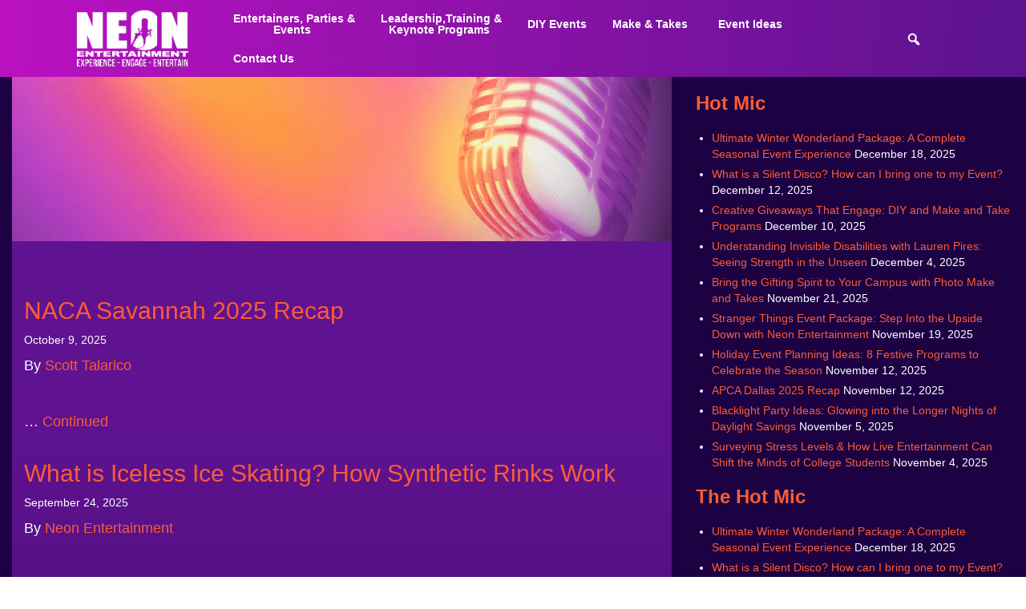

--- FILE ---
content_type: text/html; charset=UTF-8
request_url: https://www.neon-entertainment.com/blog/tag/event-ideas/
body_size: 45593
content:

<!doctype html>
<html lang="en-US">
  <head>
  <meta charset="utf-8">
<script type="text/javascript">
/* <![CDATA[ */
var gform;gform||(document.addEventListener("gform_main_scripts_loaded",function(){gform.scriptsLoaded=!0}),document.addEventListener("gform/theme/scripts_loaded",function(){gform.themeScriptsLoaded=!0}),window.addEventListener("DOMContentLoaded",function(){gform.domLoaded=!0}),gform={domLoaded:!1,scriptsLoaded:!1,themeScriptsLoaded:!1,isFormEditor:()=>"function"==typeof InitializeEditor,callIfLoaded:function(o){return!(!gform.domLoaded||!gform.scriptsLoaded||!gform.themeScriptsLoaded&&!gform.isFormEditor()||(gform.isFormEditor()&&console.warn("The use of gform.initializeOnLoaded() is deprecated in the form editor context and will be removed in Gravity Forms 3.1."),o(),0))},initializeOnLoaded:function(o){gform.callIfLoaded(o)||(document.addEventListener("gform_main_scripts_loaded",()=>{gform.scriptsLoaded=!0,gform.callIfLoaded(o)}),document.addEventListener("gform/theme/scripts_loaded",()=>{gform.themeScriptsLoaded=!0,gform.callIfLoaded(o)}),window.addEventListener("DOMContentLoaded",()=>{gform.domLoaded=!0,gform.callIfLoaded(o)}))},hooks:{action:{},filter:{}},addAction:function(o,r,e,t){gform.addHook("action",o,r,e,t)},addFilter:function(o,r,e,t){gform.addHook("filter",o,r,e,t)},doAction:function(o){gform.doHook("action",o,arguments)},applyFilters:function(o){return gform.doHook("filter",o,arguments)},removeAction:function(o,r){gform.removeHook("action",o,r)},removeFilter:function(o,r,e){gform.removeHook("filter",o,r,e)},addHook:function(o,r,e,t,n){null==gform.hooks[o][r]&&(gform.hooks[o][r]=[]);var d=gform.hooks[o][r];null==n&&(n=r+"_"+d.length),gform.hooks[o][r].push({tag:n,callable:e,priority:t=null==t?10:t})},doHook:function(r,o,e){var t;if(e=Array.prototype.slice.call(e,1),null!=gform.hooks[r][o]&&((o=gform.hooks[r][o]).sort(function(o,r){return o.priority-r.priority}),o.forEach(function(o){"function"!=typeof(t=o.callable)&&(t=window[t]),"action"==r?t.apply(null,e):e[0]=t.apply(null,e)})),"filter"==r)return e[0]},removeHook:function(o,r,t,n){var e;null!=gform.hooks[o][r]&&(e=(e=gform.hooks[o][r]).filter(function(o,r,e){return!!(null!=n&&n!=o.tag||null!=t&&t!=o.priority)}),gform.hooks[o][r]=e)}});
/* ]]> */
</script>

  <meta http-equiv="x-ua-compatible" content="ie=edge">
  <meta name="viewport" content="width=device-width, initial-scale=1">
<meta name="google-site-verification" content="UktN2DiA2SNr1K2zvoO5Qezy7a87MCd2B2xf5BWmfg4" />
<meta name="wot-verification" content="4bf513d94b563d03d057"/>
<link rel="stylesheet" href="https://cdn.jsdelivr.net/npm/bootstrap@5.2.3/dist/css/bootstrap.min.css" integrity="sha384-rbsA2VBKQhggwzxH7pPCaAqO46MgnOM80zW1RWuH61DGLwZJEdK2Kadq2F9CUG65" crossorigin="anonymous">
  <link href='https://fonts.googleapis.com/css?family=Arimo:400,400italic,700,700italic' rel='stylesheet' type='text/css'>
  <link href="https://fonts.googleapis.com/css2?family=Bebas+Neue&display=swap" rel="stylesheet">
  <script>
	  (function(i,s,o,g,r,a,m){i['GoogleAnalyticsObject']=r;i[r]=i[r]||function(){
	  (i[r].q=i[r].q||[]).push(arguments)},i[r].l=1*new Date();a=s.createElement(o),
	  m=s.getElementsByTagName(o)[0];a.async=1;a.src=g;m.parentNode.insertBefore(a,m)
	  })(window,document,'script','https://www.google-analytics.com/analytics.js','ga');

	  ga('create', 'UA-2283817-1', 'auto');
	  ga('send', 'pageview');

	</script>
  <meta name='robots' content='index, follow, max-image-preview:large, max-snippet:-1, max-video-preview:-1' />

	<!-- This site is optimized with the Yoast SEO plugin v26.6 - https://yoast.com/wordpress/plugins/seo/ -->
	<title>Event Ideas | Neon Entertainment</title>
	<link rel="canonical" href="https://www.neon-entertainment.com/blog/tag/event-ideas/" />
	<meta property="og:locale" content="en_US" />
	<meta property="og:type" content="article" />
	<meta property="og:title" content="Event Ideas | Neon Entertainment" />
	<meta property="og:url" content="https://www.neon-entertainment.com/blog/tag/event-ideas/" />
	<meta property="og:site_name" content="Neon Entertainment" />
	<meta name="twitter:card" content="summary_large_image" />
	<script type="application/ld+json" class="yoast-schema-graph">{"@context":"https://schema.org","@graph":[{"@type":"CollectionPage","@id":"https://www.neon-entertainment.com/blog/tag/event-ideas/","url":"https://www.neon-entertainment.com/blog/tag/event-ideas/","name":"Event Ideas | Neon Entertainment","isPartOf":{"@id":"https://www.neon-entertainment.com/#website"},"primaryImageOfPage":{"@id":"https://www.neon-entertainment.com/blog/tag/event-ideas/#primaryimage"},"image":{"@id":"https://www.neon-entertainment.com/blog/tag/event-ideas/#primaryimage"},"thumbnailUrl":"https://www.neon-entertainment.com/wp-content/uploads/2025/10/NACA-Savannah-2025-Recap-3.jpg","breadcrumb":{"@id":"https://www.neon-entertainment.com/blog/tag/event-ideas/#breadcrumb"},"inLanguage":"en-US"},{"@type":"ImageObject","inLanguage":"en-US","@id":"https://www.neon-entertainment.com/blog/tag/event-ideas/#primaryimage","url":"https://www.neon-entertainment.com/wp-content/uploads/2025/10/NACA-Savannah-2025-Recap-3.jpg","contentUrl":"https://www.neon-entertainment.com/wp-content/uploads/2025/10/NACA-Savannah-2025-Recap-3.jpg","width":1500,"height":600},{"@type":"BreadcrumbList","@id":"https://www.neon-entertainment.com/blog/tag/event-ideas/#breadcrumb","itemListElement":[{"@type":"ListItem","position":1,"name":"Home","item":"https://www.neon-entertainment.com/"},{"@type":"ListItem","position":2,"name":"Event Ideas"}]},{"@type":"WebSite","@id":"https://www.neon-entertainment.com/#website","url":"https://www.neon-entertainment.com/","name":"Neon Entertainment","description":"Over 30 Years Providing Events &amp; Entertainment Nationwide!","publisher":{"@id":"https://www.neon-entertainment.com/#organization"},"potentialAction":[{"@type":"SearchAction","target":{"@type":"EntryPoint","urlTemplate":"https://www.neon-entertainment.com/?s={search_term_string}"},"query-input":{"@type":"PropertyValueSpecification","valueRequired":true,"valueName":"search_term_string"}}],"inLanguage":"en-US"},{"@type":"Organization","@id":"https://www.neon-entertainment.com/#organization","name":"Neon Entertainment","url":"https://www.neon-entertainment.com/","logo":{"@type":"ImageObject","inLanguage":"en-US","@id":"https://www.neon-entertainment.com/#/schema/logo/image/","url":"https://www.neon-entertainment.com/wp-content/uploads/2023/02/neon-logo-2023.jpeg","contentUrl":"https://www.neon-entertainment.com/wp-content/uploads/2023/02/neon-logo-2023.jpeg","width":857,"height":857,"caption":"Neon Entertainment"},"image":{"@id":"https://www.neon-entertainment.com/#/schema/logo/image/"},"sameAs":["https://www.facebook.com/neonentertainmentthebrightestagency","https://www.instagram.com/neon_entertainment/","https://www.youtube.com/@thebrightestagency/"]}]}</script>
	<!-- / Yoast SEO plugin. -->


<meta http-equiv="x-dns-prefetch-control" content="on">
<link href="https://app.ecwid.com" rel="preconnect" crossorigin />
<link href="https://ecomm.events" rel="preconnect" crossorigin />
<link href="https://d1q3axnfhmyveb.cloudfront.net" rel="preconnect" crossorigin />
<link href="https://dqzrr9k4bjpzk.cloudfront.net" rel="preconnect" crossorigin />
<link href="https://d1oxsl77a1kjht.cloudfront.net" rel="preconnect" crossorigin>
<link rel="prefetch" href="https://app.ecwid.com/script.js?27682084&data_platform=wporg&lang=en" as="script"/>
<link rel="prerender" href="https://www.neon-entertainment.com/store/"/>
<link rel='dns-prefetch' href='//js.hs-scripts.com' />
<link rel="alternate" type="application/rss+xml" title="Neon Entertainment &raquo; Event Ideas Tag Feed" href="https://www.neon-entertainment.com/blog/tag/event-ideas/feed/" />
		<script type="text/javascript">
			var ajaxurl = 'https://www.neon-entertainment.com/wp-admin/admin-ajax.php';
		</script>
		<style id='wp-img-auto-sizes-contain-inline-css' type='text/css'>
img:is([sizes=auto i],[sizes^="auto," i]){contain-intrinsic-size:3000px 1500px}
/*# sourceURL=wp-img-auto-sizes-contain-inline-css */
</style>
<link rel='stylesheet' id='wp-block-library-css' href='https://www.neon-entertainment.com/wp-includes/css/dist/block-library/style.min.css?ver=6.9' type='text/css' media='all' />
<style id='classic-theme-styles-inline-css' type='text/css'>
/*! This file is auto-generated */
.wp-block-button__link{color:#fff;background-color:#32373c;border-radius:9999px;box-shadow:none;text-decoration:none;padding:calc(.667em + 2px) calc(1.333em + 2px);font-size:1.125em}.wp-block-file__button{background:#32373c;color:#fff;text-decoration:none}
/*# sourceURL=/wp-includes/css/classic-themes.min.css */
</style>
<link rel='stylesheet' id='quotescollection-block-quotes-css' href='https://www.neon-entertainment.com/wp-content/plugins/quotes-collection/blocks/quotes/style.css?ver=1752763204' type='text/css' media='all' />
<link rel='stylesheet' id='quotescollection-block-random-quote-css' href='https://www.neon-entertainment.com/wp-content/plugins/quotes-collection/blocks/random-quote/style.css?ver=1752763204' type='text/css' media='all' />
<style id='global-styles-inline-css' type='text/css'>
:root{--wp--preset--aspect-ratio--square: 1;--wp--preset--aspect-ratio--4-3: 4/3;--wp--preset--aspect-ratio--3-4: 3/4;--wp--preset--aspect-ratio--3-2: 3/2;--wp--preset--aspect-ratio--2-3: 2/3;--wp--preset--aspect-ratio--16-9: 16/9;--wp--preset--aspect-ratio--9-16: 9/16;--wp--preset--color--black: #000000;--wp--preset--color--cyan-bluish-gray: #abb8c3;--wp--preset--color--white: #ffffff;--wp--preset--color--pale-pink: #f78da7;--wp--preset--color--vivid-red: #cf2e2e;--wp--preset--color--luminous-vivid-orange: #ff6900;--wp--preset--color--luminous-vivid-amber: #fcb900;--wp--preset--color--light-green-cyan: #7bdcb5;--wp--preset--color--vivid-green-cyan: #00d084;--wp--preset--color--pale-cyan-blue: #8ed1fc;--wp--preset--color--vivid-cyan-blue: #0693e3;--wp--preset--color--vivid-purple: #9b51e0;--wp--preset--gradient--vivid-cyan-blue-to-vivid-purple: linear-gradient(135deg,rgb(6,147,227) 0%,rgb(155,81,224) 100%);--wp--preset--gradient--light-green-cyan-to-vivid-green-cyan: linear-gradient(135deg,rgb(122,220,180) 0%,rgb(0,208,130) 100%);--wp--preset--gradient--luminous-vivid-amber-to-luminous-vivid-orange: linear-gradient(135deg,rgb(252,185,0) 0%,rgb(255,105,0) 100%);--wp--preset--gradient--luminous-vivid-orange-to-vivid-red: linear-gradient(135deg,rgb(255,105,0) 0%,rgb(207,46,46) 100%);--wp--preset--gradient--very-light-gray-to-cyan-bluish-gray: linear-gradient(135deg,rgb(238,238,238) 0%,rgb(169,184,195) 100%);--wp--preset--gradient--cool-to-warm-spectrum: linear-gradient(135deg,rgb(74,234,220) 0%,rgb(151,120,209) 20%,rgb(207,42,186) 40%,rgb(238,44,130) 60%,rgb(251,105,98) 80%,rgb(254,248,76) 100%);--wp--preset--gradient--blush-light-purple: linear-gradient(135deg,rgb(255,206,236) 0%,rgb(152,150,240) 100%);--wp--preset--gradient--blush-bordeaux: linear-gradient(135deg,rgb(254,205,165) 0%,rgb(254,45,45) 50%,rgb(107,0,62) 100%);--wp--preset--gradient--luminous-dusk: linear-gradient(135deg,rgb(255,203,112) 0%,rgb(199,81,192) 50%,rgb(65,88,208) 100%);--wp--preset--gradient--pale-ocean: linear-gradient(135deg,rgb(255,245,203) 0%,rgb(182,227,212) 50%,rgb(51,167,181) 100%);--wp--preset--gradient--electric-grass: linear-gradient(135deg,rgb(202,248,128) 0%,rgb(113,206,126) 100%);--wp--preset--gradient--midnight: linear-gradient(135deg,rgb(2,3,129) 0%,rgb(40,116,252) 100%);--wp--preset--font-size--small: 13px;--wp--preset--font-size--medium: 20px;--wp--preset--font-size--large: 36px;--wp--preset--font-size--x-large: 42px;--wp--preset--spacing--20: 0.44rem;--wp--preset--spacing--30: 0.67rem;--wp--preset--spacing--40: 1rem;--wp--preset--spacing--50: 1.5rem;--wp--preset--spacing--60: 2.25rem;--wp--preset--spacing--70: 3.38rem;--wp--preset--spacing--80: 5.06rem;--wp--preset--shadow--natural: 6px 6px 9px rgba(0, 0, 0, 0.2);--wp--preset--shadow--deep: 12px 12px 50px rgba(0, 0, 0, 0.4);--wp--preset--shadow--sharp: 6px 6px 0px rgba(0, 0, 0, 0.2);--wp--preset--shadow--outlined: 6px 6px 0px -3px rgb(255, 255, 255), 6px 6px rgb(0, 0, 0);--wp--preset--shadow--crisp: 6px 6px 0px rgb(0, 0, 0);}:where(.is-layout-flex){gap: 0.5em;}:where(.is-layout-grid){gap: 0.5em;}body .is-layout-flex{display: flex;}.is-layout-flex{flex-wrap: wrap;align-items: center;}.is-layout-flex > :is(*, div){margin: 0;}body .is-layout-grid{display: grid;}.is-layout-grid > :is(*, div){margin: 0;}:where(.wp-block-columns.is-layout-flex){gap: 2em;}:where(.wp-block-columns.is-layout-grid){gap: 2em;}:where(.wp-block-post-template.is-layout-flex){gap: 1.25em;}:where(.wp-block-post-template.is-layout-grid){gap: 1.25em;}.has-black-color{color: var(--wp--preset--color--black) !important;}.has-cyan-bluish-gray-color{color: var(--wp--preset--color--cyan-bluish-gray) !important;}.has-white-color{color: var(--wp--preset--color--white) !important;}.has-pale-pink-color{color: var(--wp--preset--color--pale-pink) !important;}.has-vivid-red-color{color: var(--wp--preset--color--vivid-red) !important;}.has-luminous-vivid-orange-color{color: var(--wp--preset--color--luminous-vivid-orange) !important;}.has-luminous-vivid-amber-color{color: var(--wp--preset--color--luminous-vivid-amber) !important;}.has-light-green-cyan-color{color: var(--wp--preset--color--light-green-cyan) !important;}.has-vivid-green-cyan-color{color: var(--wp--preset--color--vivid-green-cyan) !important;}.has-pale-cyan-blue-color{color: var(--wp--preset--color--pale-cyan-blue) !important;}.has-vivid-cyan-blue-color{color: var(--wp--preset--color--vivid-cyan-blue) !important;}.has-vivid-purple-color{color: var(--wp--preset--color--vivid-purple) !important;}.has-black-background-color{background-color: var(--wp--preset--color--black) !important;}.has-cyan-bluish-gray-background-color{background-color: var(--wp--preset--color--cyan-bluish-gray) !important;}.has-white-background-color{background-color: var(--wp--preset--color--white) !important;}.has-pale-pink-background-color{background-color: var(--wp--preset--color--pale-pink) !important;}.has-vivid-red-background-color{background-color: var(--wp--preset--color--vivid-red) !important;}.has-luminous-vivid-orange-background-color{background-color: var(--wp--preset--color--luminous-vivid-orange) !important;}.has-luminous-vivid-amber-background-color{background-color: var(--wp--preset--color--luminous-vivid-amber) !important;}.has-light-green-cyan-background-color{background-color: var(--wp--preset--color--light-green-cyan) !important;}.has-vivid-green-cyan-background-color{background-color: var(--wp--preset--color--vivid-green-cyan) !important;}.has-pale-cyan-blue-background-color{background-color: var(--wp--preset--color--pale-cyan-blue) !important;}.has-vivid-cyan-blue-background-color{background-color: var(--wp--preset--color--vivid-cyan-blue) !important;}.has-vivid-purple-background-color{background-color: var(--wp--preset--color--vivid-purple) !important;}.has-black-border-color{border-color: var(--wp--preset--color--black) !important;}.has-cyan-bluish-gray-border-color{border-color: var(--wp--preset--color--cyan-bluish-gray) !important;}.has-white-border-color{border-color: var(--wp--preset--color--white) !important;}.has-pale-pink-border-color{border-color: var(--wp--preset--color--pale-pink) !important;}.has-vivid-red-border-color{border-color: var(--wp--preset--color--vivid-red) !important;}.has-luminous-vivid-orange-border-color{border-color: var(--wp--preset--color--luminous-vivid-orange) !important;}.has-luminous-vivid-amber-border-color{border-color: var(--wp--preset--color--luminous-vivid-amber) !important;}.has-light-green-cyan-border-color{border-color: var(--wp--preset--color--light-green-cyan) !important;}.has-vivid-green-cyan-border-color{border-color: var(--wp--preset--color--vivid-green-cyan) !important;}.has-pale-cyan-blue-border-color{border-color: var(--wp--preset--color--pale-cyan-blue) !important;}.has-vivid-cyan-blue-border-color{border-color: var(--wp--preset--color--vivid-cyan-blue) !important;}.has-vivid-purple-border-color{border-color: var(--wp--preset--color--vivid-purple) !important;}.has-vivid-cyan-blue-to-vivid-purple-gradient-background{background: var(--wp--preset--gradient--vivid-cyan-blue-to-vivid-purple) !important;}.has-light-green-cyan-to-vivid-green-cyan-gradient-background{background: var(--wp--preset--gradient--light-green-cyan-to-vivid-green-cyan) !important;}.has-luminous-vivid-amber-to-luminous-vivid-orange-gradient-background{background: var(--wp--preset--gradient--luminous-vivid-amber-to-luminous-vivid-orange) !important;}.has-luminous-vivid-orange-to-vivid-red-gradient-background{background: var(--wp--preset--gradient--luminous-vivid-orange-to-vivid-red) !important;}.has-very-light-gray-to-cyan-bluish-gray-gradient-background{background: var(--wp--preset--gradient--very-light-gray-to-cyan-bluish-gray) !important;}.has-cool-to-warm-spectrum-gradient-background{background: var(--wp--preset--gradient--cool-to-warm-spectrum) !important;}.has-blush-light-purple-gradient-background{background: var(--wp--preset--gradient--blush-light-purple) !important;}.has-blush-bordeaux-gradient-background{background: var(--wp--preset--gradient--blush-bordeaux) !important;}.has-luminous-dusk-gradient-background{background: var(--wp--preset--gradient--luminous-dusk) !important;}.has-pale-ocean-gradient-background{background: var(--wp--preset--gradient--pale-ocean) !important;}.has-electric-grass-gradient-background{background: var(--wp--preset--gradient--electric-grass) !important;}.has-midnight-gradient-background{background: var(--wp--preset--gradient--midnight) !important;}.has-small-font-size{font-size: var(--wp--preset--font-size--small) !important;}.has-medium-font-size{font-size: var(--wp--preset--font-size--medium) !important;}.has-large-font-size{font-size: var(--wp--preset--font-size--large) !important;}.has-x-large-font-size{font-size: var(--wp--preset--font-size--x-large) !important;}
:where(.wp-block-post-template.is-layout-flex){gap: 1.25em;}:where(.wp-block-post-template.is-layout-grid){gap: 1.25em;}
:where(.wp-block-term-template.is-layout-flex){gap: 1.25em;}:where(.wp-block-term-template.is-layout-grid){gap: 1.25em;}
:where(.wp-block-columns.is-layout-flex){gap: 2em;}:where(.wp-block-columns.is-layout-grid){gap: 2em;}
:root :where(.wp-block-pullquote){font-size: 1.5em;line-height: 1.6;}
/*# sourceURL=global-styles-inline-css */
</style>
<link rel='stylesheet' id='announcer-css-css' href='https://www.neon-entertainment.com/wp-content/plugins/announcer/public/css/style.css?ver=6.2' type='text/css' media='all' />
<link rel='stylesheet' id='wp-blog-designer-fontawesome-stylesheets-css' href='https://www.neon-entertainment.com/wp-content/plugins/blog-designer//admin/css/fontawesome-all.min.css?ver=1.0' type='text/css' media='all' />
<link rel='stylesheet' id='wp-blog-designer-css-stylesheets-css' href='https://www.neon-entertainment.com/wp-content/plugins/blog-designer/public/css/designer_css.css?ver=1.0' type='text/css' media='all' />
<link rel='stylesheet' id='easy-swipebox-css' href='https://www.neon-entertainment.com/wp-content/plugins/easy-swipebox/public/css/swipebox.min.css?ver=1.1.2' type='text/css' media='all' />
<link rel='stylesheet' id='finalTilesGallery_stylesheet-css' href='https://www.neon-entertainment.com/wp-content/plugins/final-tiles-grid-gallery-lite/scripts/ftg.css?ver=3.6.9' type='text/css' media='all' />
<link rel='stylesheet' id='fontawesome_stylesheet-css' href='https://www.neon-entertainment.com/wp-content/plugins/final-tiles-grid-gallery-lite/fonts/font-awesome/css/font-awesome.min.css?ver=6.9' type='text/css' media='all' />
<link rel='stylesheet' id='foobox-free-min-css' href='https://www.neon-entertainment.com/wp-content/plugins/foobox-image-lightbox/free/css/foobox.free.min.css?ver=2.7.35' type='text/css' media='all' />
<link rel='stylesheet' id='wpa-css-css' href='https://www.neon-entertainment.com/wp-content/plugins/honeypot/includes/css/wpa.css?ver=2.3.04' type='text/css' media='all' />
<link rel='stylesheet' id='vidbg-frontend-style-css' href='https://www.neon-entertainment.com/wp-content/plugins/video-background/css/pushlabs-vidbg.css?ver=2.7.7' type='text/css' media='all' />
<link rel='stylesheet' id='ecwid-css-css' href='https://www.neon-entertainment.com/wp-content/plugins/ecwid-shopping-cart/css/frontend.css?ver=7.0.5' type='text/css' media='all' />
<style id='responsive-menu-inline-css' type='text/css'>
/** This file is major component of this plugin so please don't try to edit here. */
.admin-bar #rmp_menu_trigger-24743 {
  margin-top: 0px !important; }

#rmp_menu_trigger-24743 {
  width: 55px;
  height: 55px;
  position: relative;
  top: 0;
  border-radius: 5px;
  display: none;
  text-decoration: none;
  right: 4%;
  background: inherit;
  transition: transform 0.5s, background-color 0.5s; }
  #rmp_menu_trigger-24743:hover, #rmp_menu_trigger-24743:focus {
    background: inherit;
    text-decoration: unset; }
  #rmp_menu_trigger-24743.is-active {
    background: inherit; }
  #rmp_menu_trigger-24743 .rmp-trigger-box {
    width: 25px;
    color: #ffffff; }
  #rmp_menu_trigger-24743 .rmp-trigger-icon-active, #rmp_menu_trigger-24743 .rmp-trigger-text-open {
    display: none; }
  #rmp_menu_trigger-24743.is-active .rmp-trigger-icon-active, #rmp_menu_trigger-24743.is-active .rmp-trigger-text-open {
    display: inline; }
  #rmp_menu_trigger-24743.is-active .rmp-trigger-icon-inactive, #rmp_menu_trigger-24743.is-active .rmp-trigger-text {
    display: none; }
  #rmp_menu_trigger-24743 .rmp-trigger-label {
    color: #ffffff;
    pointer-events: none;
    line-height: 13px;
    font-family: inherit;
    font-size: 14px;
    display: inline;
    text-transform: inherit; }
    #rmp_menu_trigger-24743 .rmp-trigger-label.rmp-trigger-label-top {
      display: block;
      margin-bottom: 12px; }
    #rmp_menu_trigger-24743 .rmp-trigger-label.rmp-trigger-label-bottom {
      display: block;
      margin-top: 12px; }
  #rmp_menu_trigger-24743 .responsive-menu-pro-inner {
    display: block; }
  #rmp_menu_trigger-24743 .responsive-menu-pro-inner, #rmp_menu_trigger-24743 .responsive-menu-pro-inner::before, #rmp_menu_trigger-24743 .responsive-menu-pro-inner::after {
    width: 25px;
    height: 3px;
    background-color: #ffffff;
    border-radius: 4px;
    position: absolute; }
  #rmp_menu_trigger-24743.is-active .responsive-menu-pro-inner, #rmp_menu_trigger-24743.is-active .responsive-menu-pro-inner::before, #rmp_menu_trigger-24743.is-active .responsive-menu-pro-inner::after {
    background-color: #ffffff; }
  #rmp_menu_trigger-24743:hover .responsive-menu-pro-inner, #rmp_menu_trigger-24743:hover .responsive-menu-pro-inner::before, #rmp_menu_trigger-24743:hover .responsive-menu-pro-inner::after {
    background-color: #ffffff; }

/* Hamburger menu styling */
@media screen and (max-width: 450px) {
  #rmp_menu_trigger-24743 {
    display: block; }
  #rmp-container-24743 {
    position: fixed;
    top: 0;
    margin: 0;
    transition: transform 0.5s;
    overflow: auto;
    display: block;
    width: 100%;
    background-color: #ffffff;
    background-image: url('');
    height: 100%;
    right: 0;
    padding-top: 10%;
    padding-left: 0px;
    padding-bottom: 0px;
    padding-right: 0px; }
  #rmp-menu-wrap-24743 {
    padding-top: 0px;
    padding-left: 0px;
    padding-bottom: 0px;
    padding-right: 0px;
    background-color: rgba(255, 255, 255, 0); }
    #rmp-menu-wrap-24743 .rmp-menu, #rmp-menu-wrap-24743 .rmp-submenu {
      width: 100%;
      box-sizing: border-box;
      margin: 0;
      padding: 0; }
    #rmp-menu-wrap-24743 .rmp-submenu-depth-1 .rmp-menu-item-link {
      padding-left: 15%; }
    #rmp-menu-wrap-24743 .rmp-submenu-depth-2 .rmp-menu-item-link {
      padding-left: 20%; }
    #rmp-menu-wrap-24743 .rmp-submenu-depth-3 .rmp-menu-item-link {
      padding-left: 25%; }
    #rmp-menu-wrap-24743 .rmp-submenu-depth-4 .rmp-menu-item-link {
      padding-left: 25%; }
    #rmp-menu-wrap-24743 .rmp-submenu.rmp-submenu-open {
      display: block; }
    #rmp-menu-wrap-24743 .rmp-menu-item {
      width: 100%;
      list-style: none;
      margin: 0; }
    #rmp-menu-wrap-24743 .rmp-menu-item-link {
      line-height: 25px;
      font-size: 18px;
      border-bottom: 0px solid #212121;
      font-family: inherit;
      color: #ffffff;
      text-align: left;
      background-color: rgba(255, 255, 255, 0);
      font-weight: normal;
      letter-spacing: 0px;
      display: block;
      width: 100%;
      text-decoration: none;
      position: relative;
      overflow: hidden;
      transition: background-color 0.5s, border-color 0.5s, 0.5s;
      padding: 0 5%;
      padding-right: 35px; }
      #rmp-menu-wrap-24743 .rmp-menu-item-link:after, #rmp-menu-wrap-24743 .rmp-menu-item-link:before {
        display: none; }
      #rmp-menu-wrap-24743 .rmp-menu-item-link:hover {
        color: #ffffff;
        border-color: #212121;
        background-color: #ad42bf78; }
      #rmp-menu-wrap-24743 .rmp-menu-item-link:focus {
        outline: none;
        border-color: unset;
        box-shadow: unset; }
      #rmp-menu-wrap-24743 .rmp-menu-item-link .rmp-font-icon {
        height: "px";
        line-height: 25px;
        margin-right: 10px;
        font-size: 18px; }
    #rmp-menu-wrap-24743 .rmp-menu-current-item .rmp-menu-item-link {
      color: #ffffff;
      border-color: #212121;
      background-color: #ad42bf78; }
      #rmp-menu-wrap-24743 .rmp-menu-current-item .rmp-menu-item-link:hover {
        color: #ffffff;
        border-color: #3f3f3f;
        background-color: rgba(63, 63, 63, 0); }
    #rmp-menu-wrap-24743 .rmp-menu-subarrow {
      position: absolute;
      top: 0;
      bottom: 0;
      text-align: center;
      overflow: hidden;
      background-size: cover;
      overflow: hidden;
      right: 0;
      border-left-style: solid;
      border-left-color: #212121;
      border-left-width: 0px;
      height: 25px;
      width: 25px;
      color: #a3a3a3;
      background-color: #ad42bf78; }
      #rmp-menu-wrap-24743 .rmp-menu-subarrow:hover {
        color: inherit;
        border-color: #ffffff;
        background-color: #ffffff; }
      #rmp-menu-wrap-24743 .rmp-menu-subarrow .rmp-font-icon {
        margin-right: unset; }
      #rmp-menu-wrap-24743 .rmp-menu-subarrow * {
        vertical-align: middle;
        line-height: 25px; }
    #rmp-menu-wrap-24743 .rmp-menu-subarrow-active {
      display: block;
      background-size: cover;
      color: #000000;
      border-color: #212121;
      background-color: #ffffff; }
      #rmp-menu-wrap-24743 .rmp-menu-subarrow-active:hover {
        color: #000000;
        border-color: #3f3f3f;
        background-color: #ffffff; }
    #rmp-menu-wrap-24743 .rmp-submenu {
      display: none; }
      #rmp-menu-wrap-24743 .rmp-submenu .rmp-menu-item-link {
        height: 40px;
        line-height: 40px;
        letter-spacing: 0px;
        font-size: 16px;
        border-bottom: 0px solid #212121;
        font-family: inherit;
        color: #ffffff;
        text-align: left;
        background-color: inherit; }
        #rmp-menu-wrap-24743 .rmp-submenu .rmp-menu-item-link:hover {
          color: #ffffff;
          border-color: #212121;
          background-color: inherit; }
      #rmp-menu-wrap-24743 .rmp-submenu .rmp-menu-current-item .rmp-menu-item-link {
        color: #ffffff;
        border-color: #212121;
        background-color: inherit; }
        #rmp-menu-wrap-24743 .rmp-submenu .rmp-menu-current-item .rmp-menu-item-link:hover {
          color: #ffffff;
          border-color: #3f3f3f;
          background-color: inherit; }
      #rmp-menu-wrap-24743 .rmp-submenu .rmp-menu-subarrow {
        right: 0;
        border-right: unset;
        border-left-style: solid;
        border-left-color: #1d4354;
        border-left-width: 0px;
        height: 39px;
        line-height: 39px;
        width: 40px;
        color: #fff;
        background-color: inherit; }
        #rmp-menu-wrap-24743 .rmp-submenu .rmp-menu-subarrow:hover {
          color: #fff;
          border-color: #3f3f3f;
          background-color: inherit; }
      #rmp-menu-wrap-24743 .rmp-submenu .rmp-menu-subarrow-active {
        color: #fff;
        border-color: #1d4354;
        background-color: inherit; }
        #rmp-menu-wrap-24743 .rmp-submenu .rmp-menu-subarrow-active:hover {
          color: #fff;
          border-color: #3f3f3f;
          background-color: inherit; }
    #rmp-menu-wrap-24743 .rmp-menu-item-description {
      margin: 0;
      padding: 5px 5%;
      opacity: 0.8;
      color: #ffffff; }
  #rmp-search-box-24743 {
    display: block;
    padding-top: 0px;
    padding-left: 5%;
    padding-bottom: 0px;
    padding-right: 5%; }
    #rmp-search-box-24743 .rmp-search-form {
      margin: 0; }
    #rmp-search-box-24743 .rmp-search-box {
      background: #ffffff;
      border: 1px solid #dadada;
      color: #333333;
      width: 100%;
      padding: 0 5%;
      border-radius: 30px;
      height: 45px;
      -webkit-appearance: none; }
      #rmp-search-box-24743 .rmp-search-box::placeholder {
        color: #c7c7cd; }
      #rmp-search-box-24743 .rmp-search-box:focus {
        background-color: #ffffff;
        outline: 2px solid #dadada;
        color: #333333;
        /** Menu Title Style */ }
  #rmp-menu-title-24743 {
    background-color: #212121;
    color: #ffffff;
    text-align: left;
    font-size: 13px;
    padding-top: 0%;
    padding-left: 0%;
    padding-bottom: 0%;
    padding-right: 0%;
    font-weight: 400;
    transition: background-color 0.5s, border-color 0.5s, color 0.5s; }
    #rmp-menu-title-24743:hover {
      background-color: #212121;
      color: #ffffff; }
    #rmp-menu-title-24743 > a {
      color: #ffffff;
      width: 100%;
      background-color: unset;
      text-decoration: none; }
      #rmp-menu-title-24743 > a:hover {
        color: #ffffff; }
    #rmp-menu-title-24743 .rmp-font-icon {
      font-size: 13px; }
    #rmp-menu-title-24743 .rmp-menu-title-image {
      /** Menu Additional Content Style */ }
  #rmp-menu-additional-content-24743 {
    padding-top: 0px;
    padding-left: 5%;
    padding-bottom: 0px;
    padding-right: 5%;
    color: #ffffff;
    text-align: center;
    font-size: 16px; } }
/**
 This file contents common styling of menus.
 */
.rmp-container {
  display: none;
  visibility: visible;
  padding: 0px 0px 0px 0px;
  z-index: 99998;
  transition: all 0.3s; }
  .rmp-container.rmp-fade-top, .rmp-container.rmp-fade-left, .rmp-container.rmp-fade-right, .rmp-container.rmp-fade-bottom {
    display: none; }
  .rmp-container.rmp-slide-left, .rmp-container.rmp-push-left {
    transform: translateX(-100%);
    -ms-transform: translateX(-100%);
    -webkit-transform: translateX(-100%);
    -moz-transform: translateX(-100%); }
  .rmp-container.rmp-slide-left.rmp-menu-open, .rmp-container.rmp-push-left.rmp-menu-open {
    transform: translateX(0);
    -ms-transform: translateX(0);
    -webkit-transform: translateX(0);
    -moz-transform: translateX(0); }
  .rmp-container.rmp-slide-right, .rmp-container.rmp-push-right {
    transform: translateX(100%);
    -ms-transform: translateX(100%);
    -webkit-transform: translateX(100%);
    -moz-transform: translateX(100%); }
  .rmp-container.rmp-slide-right.rmp-menu-open, .rmp-container.rmp-push-right.rmp-menu-open {
    transform: translateX(0);
    -ms-transform: translateX(0);
    -webkit-transform: translateX(0);
    -moz-transform: translateX(0); }
  .rmp-container.rmp-slide-top, .rmp-container.rmp-push-top {
    transform: translateY(-100%);
    -ms-transform: translateY(-100%);
    -webkit-transform: translateY(-100%);
    -moz-transform: translateY(-100%); }
  .rmp-container.rmp-slide-top.rmp-menu-open, .rmp-container.rmp-push-top.rmp-menu-open {
    transform: translateY(0);
    -ms-transform: translateY(0);
    -webkit-transform: translateY(0);
    -moz-transform: translateY(0); }
  .rmp-container.rmp-slide-bottom, .rmp-container.rmp-push-bottom {
    transform: translateY(100%);
    -ms-transform: translateY(100%);
    -webkit-transform: translateY(100%);
    -moz-transform: translateY(100%); }
  .rmp-container.rmp-slide-bottom.rmp-menu-open, .rmp-container.rmp-push-bottom.rmp-menu-open {
    transform: translateX(0);
    -ms-transform: translateX(0);
    -webkit-transform: translateX(0);
    -moz-transform: translateX(0);
    /** Scrolling bar in menu setting box **/ }
  .rmp-container::-webkit-scrollbar {
    width: 0px; }
  .rmp-container ::-webkit-scrollbar-track {
    box-shadow: inset 0 0 5px transparent; }
  .rmp-container ::-webkit-scrollbar-thumb {
    background: transparent; }
  .rmp-container ::-webkit-scrollbar-thumb:hover {
    background: transparent; }
  .rmp-container .rmp-menu-wrap .rmp-menu {
    transition: none;
    border-radius: 0;
    box-shadow: none;
    background: none;
    border: 0;
    bottom: auto;
    box-sizing: border-box;
    clip: auto;
    color: #666;
    display: block;
    float: none;
    font-family: inherit;
    font-size: 14px;
    height: auto;
    left: auto;
    line-height: 1.7;
    list-style-type: none;
    margin: 0;
    min-height: auto;
    max-height: none;
    opacity: 1;
    outline: none;
    overflow: visible;
    padding: 0;
    position: relative;
    pointer-events: auto;
    right: auto;
    text-align: left;
    text-decoration: none;
    text-indent: 0;
    text-transform: none;
    transform: none;
    top: auto;
    visibility: inherit;
    width: auto;
    word-wrap: break-word;
    white-space: normal; }
  .rmp-container .rmp-menu-additional-content {
    display: block;
    word-break: break-word; }
  .rmp-container .rmp-menu-title {
    display: flex;
    flex-direction: column; }
    .rmp-container .rmp-menu-title .rmp-menu-title-image {
      max-width: 100%;
      margin-bottom: 15px;
      display: block;
      margin: auto;
      margin-bottom: 15px; }

button.rmp_menu_trigger {
  z-index: 999999;
  overflow: hidden;
  outline: none;
  border: 0;
  display: none;
  margin: 0;
  transition: transform 0.5s, background-color 0.5s;
  padding: 0; }
  button.rmp_menu_trigger .responsive-menu-pro-inner::before, button.rmp_menu_trigger .responsive-menu-pro-inner::after {
    content: "";
    display: block; }
  button.rmp_menu_trigger .responsive-menu-pro-inner::before {
    top: 10px; }
  button.rmp_menu_trigger .responsive-menu-pro-inner::after {
    bottom: 10px; }
  button.rmp_menu_trigger .rmp-trigger-box {
    width: 40px;
    display: inline-block;
    position: relative;
    pointer-events: none;
    vertical-align: super; }

/*  Menu Trigger Boring Animation */
.rmp-menu-trigger-boring .responsive-menu-pro-inner {
  transition-property: none; }
  .rmp-menu-trigger-boring .responsive-menu-pro-inner::after, .rmp-menu-trigger-boring .responsive-menu-pro-inner::before {
    transition-property: none; }
.rmp-menu-trigger-boring.is-active .responsive-menu-pro-inner {
  transform: rotate(45deg); }
  .rmp-menu-trigger-boring.is-active .responsive-menu-pro-inner:before {
    top: 0;
    opacity: 0; }
  .rmp-menu-trigger-boring.is-active .responsive-menu-pro-inner:after {
    bottom: 0;
    transform: rotate(-90deg); }

/*# sourceURL=responsive-menu-inline-css */
</style>
<link rel='stylesheet' id='dashicons-css' href='https://www.neon-entertainment.com/wp-includes/css/dashicons.min.css?ver=6.9' type='text/css' media='all' />
<link rel='stylesheet' id='wp-mapstyle-frontend-css' href='https://www.neon-entertainment.com/wp-content/plugins/us-map/map-style.css?ver=1.0' type='text/css' media='all' />
<link rel='stylesheet' id='quotes-llama-css-style-css' href='https://www.neon-entertainment.com/wp-content/plugins/quotes-llama/includes/css/quotes-llama.css?ver=3.1.1' type='text/css' media='all' />
<link rel='stylesheet' id='dashicons-style-css' href='https://www.neon-entertainment.com/wp-content/themes/2016-neon/style.css?ver=3.1.1' type='text/css' media='all' />
<link rel='stylesheet' id='ec-elementor-css' href='https://www.neon-entertainment.com/wp-content/plugins/ecwid-shopping-cart/css/integrations/elementor.css?ver=7.0.5' type='text/css' media='all' />
<link rel='stylesheet' id='megamenu-css' href='https://www.neon-entertainment.com/wp-content/uploads/maxmegamenu/style.css?ver=d069fa' type='text/css' media='all' />
<link rel='stylesheet' id='quotescollection-css' href='https://www.neon-entertainment.com/wp-content/plugins/quotes-collection/css/quotes-collection.css?ver=2.5.2' type='text/css' media='all' />
<link rel='stylesheet' id='searchwp-live-search-css' href='https://www.neon-entertainment.com/wp-content/plugins/searchwp-live-ajax-search/assets/styles/style.min.css?ver=1.8.7' type='text/css' media='all' />
<style id='searchwp-live-search-inline-css' type='text/css'>
.searchwp-live-search-result .searchwp-live-search-result--title a {
  font-size: 16px;
}
.searchwp-live-search-result .searchwp-live-search-result--price {
  font-size: 14px;
}
.searchwp-live-search-result .searchwp-live-search-result--add-to-cart .button {
  font-size: 14px;
}

/*# sourceURL=searchwp-live-search-inline-css */
</style>
<link rel='stylesheet' id='searchwp-forms-css' href='https://www.neon-entertainment.com/wp-content/plugins/searchwp/assets/css/frontend/search-forms.css?ver=4.3.16' type='text/css' media='all' />
<link rel='stylesheet' id='gforms_reset_css-css' href='https://www.neon-entertainment.com/wp-content/plugins/gravityforms/legacy/css/formreset.min.css?ver=2.9.22' type='text/css' media='all' />
<link rel='stylesheet' id='gforms_datepicker_css-css' href='https://www.neon-entertainment.com/wp-content/plugins/gravityforms/legacy/css/datepicker.min.css?ver=2.9.22' type='text/css' media='all' />
<link rel='stylesheet' id='gforms_formsmain_css-css' href='https://www.neon-entertainment.com/wp-content/plugins/gravityforms/legacy/css/formsmain.min.css?ver=2.9.22' type='text/css' media='all' />
<link rel='stylesheet' id='gforms_ready_class_css-css' href='https://www.neon-entertainment.com/wp-content/plugins/gravityforms/legacy/css/readyclass.min.css?ver=2.9.22' type='text/css' media='all' />
<link rel='stylesheet' id='gforms_browsers_css-css' href='https://www.neon-entertainment.com/wp-content/plugins/gravityforms/legacy/css/browsers.min.css?ver=2.9.22' type='text/css' media='all' />
<link rel='stylesheet' id='__EPYT__style-css' href='https://www.neon-entertainment.com/wp-content/plugins/youtube-embed-plus/styles/ytprefs.min.css?ver=14.2.3.3' type='text/css' media='all' />
<style id='__EPYT__style-inline-css' type='text/css'>

                .epyt-gallery-thumb {
                        width: 33.333%;
                }
                
                         @media (min-width:0px) and (max-width: 767px) {
                            .epyt-gallery-rowbreak {
                                display: none;
                            }
                            .epyt-gallery-allthumbs[class*="epyt-cols"] .epyt-gallery-thumb {
                                width: 100% !important;
                            }
                          }
/*# sourceURL=__EPYT__style-inline-css */
</style>
<link rel='stylesheet' id='sage/css-css' href='https://www.neon-entertainment.com/wp-content/themes/2016-neon/dist/styles/main-2f870dbda9.css' type='text/css' media='all' />
<script type="text/javascript" src="https://www.neon-entertainment.com/wp-includes/js/jquery/jquery.min.js?ver=3.7.1" id="jquery-core-js"></script>
<script type="text/javascript" src="https://www.neon-entertainment.com/wp-includes/js/jquery/jquery-migrate.min.js?ver=3.4.1" id="jquery-migrate-js"></script>
<script type="text/javascript" src="https://www.neon-entertainment.com/wp-includes/js/imagesloaded.min.js?ver=5.0.0" id="imagesloaded-js"></script>
<script type="text/javascript" src="https://www.neon-entertainment.com/wp-includes/js/masonry.min.js?ver=4.2.2" id="masonry-js"></script>
<script type="text/javascript" src="https://www.neon-entertainment.com/wp-content/plugins/blog-designer/public/js/ticker.min.js?ver=1.0" id="ticker-js"></script>
<script type="text/javascript" src="https://www.neon-entertainment.com/wp-content/plugins/blog-designer/public/js/designer.js?ver=1.0" id="wp-blog-designer-script-js"></script>
<script type="text/javascript" id="rmp_menu_scripts-js-extra">
/* <![CDATA[ */
var rmp_menu = {"ajaxURL":"https://www.neon-entertainment.com/wp-admin/admin-ajax.php","wp_nonce":"a1d8fcc09f","menu":[{"menu_theme":"Default","theme_type":"default","theme_location_menu":"0","submenu_submenu_arrow_width":"40","submenu_submenu_arrow_width_unit":"px","submenu_submenu_arrow_height":"39","submenu_submenu_arrow_height_unit":"px","submenu_arrow_position":"right","submenu_sub_arrow_background_colour":"","submenu_sub_arrow_background_hover_colour":"","submenu_sub_arrow_background_colour_active":"","submenu_sub_arrow_background_hover_colour_active":"","submenu_sub_arrow_border_width":"","submenu_sub_arrow_border_width_unit":"px","submenu_sub_arrow_border_colour":"#1d4354","submenu_sub_arrow_border_hover_colour":"#3f3f3f","submenu_sub_arrow_border_colour_active":"#1d4354","submenu_sub_arrow_border_hover_colour_active":"#3f3f3f","submenu_sub_arrow_shape_colour":"#fff","submenu_sub_arrow_shape_hover_colour":"#fff","submenu_sub_arrow_shape_colour_active":"#fff","submenu_sub_arrow_shape_hover_colour_active":"#fff","use_header_bar":"off","header_bar_items_order":{"logo":"off","title":"on","additional content":"off","menu":"on","search":"off"},"header_bar_title":"Responsive Menu","header_bar_html_content":"","header_bar_logo":"","header_bar_logo_link":"","header_bar_logo_width":"","header_bar_logo_width_unit":"%","header_bar_logo_height":"","header_bar_logo_height_unit":"px","header_bar_height":"80","header_bar_height_unit":"px","header_bar_padding":{"top":"0px","right":"5%","bottom":"0px","left":"5%"},"header_bar_font":"","header_bar_font_size":"14","header_bar_font_size_unit":"px","header_bar_text_color":"#ffffff","header_bar_background_color":"#1d4354","header_bar_breakpoint":"8000","header_bar_position_type":"fixed","header_bar_adjust_page":"on","header_bar_scroll_enable":"off","header_bar_scroll_background_color":"#36bdf6","mobile_breakpoint":"600","tablet_breakpoint":"450","transition_speed":"0.5","sub_menu_speed":"0.2","show_menu_on_page_load":"off","menu_disable_scrolling":"off","menu_overlay":"off","menu_overlay_colour":"rgba(0,0,0,0.7)","desktop_menu_width":"","desktop_menu_width_unit":"%","desktop_menu_positioning":"absolute","desktop_menu_side":"left","desktop_menu_to_hide":"","use_current_theme_location":"off","mega_menu":{"225":"off","227":"off","229":"off","228":"off","226":"off"},"desktop_submenu_open_animation":"none","desktop_submenu_open_animation_speed":"100ms","desktop_submenu_open_on_click":"off","desktop_menu_hide_and_show":"off","menu_name":"Default Menu","menu_to_use":"mobile-menu","different_menu_for_mobile":"off","menu_to_use_in_mobile":"main-menu","use_mobile_menu":"on","use_tablet_menu":"on","use_desktop_menu":"off","menu_display_on":"shortcode","menu_to_hide":"","submenu_descriptions_on":"off","custom_walker":"","menu_background_colour":"rgba(255,255,255,0)","menu_depth":"5","smooth_scroll_on":"off","smooth_scroll_speed":"500","menu_font_icons":{"id":["225"],"icon":[""]},"menu_links_height":"","menu_links_height_unit":"px","menu_links_line_height":"25","menu_links_line_height_unit":"px","menu_depth_0":"5","menu_depth_0_unit":"%","menu_font_size":"18","menu_font_size_unit":"px","menu_font":"","menu_font_weight":"normal","menu_text_alignment":"left","menu_text_letter_spacing":"","menu_word_wrap":"off","menu_link_colour":"#ffffff","menu_link_hover_colour":"#ffffff","menu_current_link_colour":"#ffffff","menu_current_link_hover_colour":"#ffffff","menu_item_background_colour":"rgba(255,255,255,0)","menu_item_background_hover_colour":"#ad42bf78","menu_current_item_background_colour":"#ad42bf78","menu_current_item_background_hover_colour":"rgba(63,63,63,0)","menu_border_width":"","menu_border_width_unit":"px","menu_item_border_colour":"#212121","menu_item_border_colour_hover":"#212121","menu_current_item_border_colour":"#212121","menu_current_item_border_hover_colour":"#3f3f3f","submenu_links_height":"40","submenu_links_height_unit":"px","submenu_links_line_height":"40","submenu_links_line_height_unit":"px","menu_depth_side":"left","menu_depth_1":"15","menu_depth_1_unit":"%","menu_depth_2":"20","menu_depth_2_unit":"%","menu_depth_3":"25","menu_depth_3_unit":"%","menu_depth_4":"25","menu_depth_4_unit":"%","submenu_item_background_colour":"","submenu_item_background_hover_colour":"","submenu_current_item_background_colour":"","submenu_current_item_background_hover_colour":"","submenu_border_width":"","submenu_border_width_unit":"px","submenu_item_border_colour":"#212121","submenu_item_border_colour_hover":"#212121","submenu_current_item_border_colour":"#212121","submenu_current_item_border_hover_colour":"#3f3f3f","submenu_font_size":"16","submenu_font_size_unit":"px","submenu_font":"","submenu_font_weight":"normal","submenu_text_letter_spacing":"","submenu_text_alignment":"left","submenu_link_colour":"#ffffff","submenu_link_hover_colour":"#ffffff","submenu_current_link_colour":"#ffffff","submenu_current_link_hover_colour":"#ffffff","inactive_arrow_shape":"\u25bc","active_arrow_shape":"\u25b2","inactive_arrow_font_icon":"\u003Cspan class=\"rmp-font-icon dashicons dashicons-arrow-right-alt2 \"\u003E\u003C/span\u003E","active_arrow_font_icon":"\u003Cspan class=\"rmp-font-icon dashicons dashicons-arrow-down-alt2 \"\u003E\u003C/span\u003E","inactive_arrow_image":"","active_arrow_image":"","submenu_arrow_width":"25","submenu_arrow_width_unit":"px","submenu_arrow_height":"25","submenu_arrow_height_unit":"px","arrow_position":"right","menu_sub_arrow_shape_colour":"#a3a3a3","menu_sub_arrow_shape_hover_colour":"","menu_sub_arrow_shape_colour_active":"#000000","menu_sub_arrow_shape_hover_colour_active":"#000000","menu_sub_arrow_border_width":"","menu_sub_arrow_border_width_unit":"px","menu_sub_arrow_border_colour":"#212121","menu_sub_arrow_border_hover_colour":"#ffffff","menu_sub_arrow_border_colour_active":"#212121","menu_sub_arrow_border_hover_colour_active":"#3f3f3f","menu_sub_arrow_background_colour":"#ad42bf78","menu_sub_arrow_background_hover_colour":"#ffffff","menu_sub_arrow_background_colour_active":"#ffffff","menu_sub_arrow_background_hover_colour_active":"#ffffff","fade_submenus":"off","fade_submenus_side":"left","fade_submenus_delay":"100","fade_submenus_speed":"500","use_slide_effect":"off","slide_effect_back_to_text":"Back","accordion_animation":"off","auto_expand_all_submenus":"off","auto_expand_current_submenus":"off","menu_item_click_to_trigger_submenu":"on","button_width":"55","button_width_unit":"px","button_height":"55","button_height_unit":"px","button_background_colour":"","button_background_colour_hover":"","button_background_colour_active":"","toggle_button_border_radius":"5","button_transparent_background":"off","button_left_or_right":"right","button_position_type":"inside-element","button_distance_from_side":"4","button_distance_from_side_unit":"%","button_top":"","button_top_unit":"px","button_push_with_animation":"off","button_click_animation":"boring","button_line_margin":"5","button_line_margin_unit":"px","button_line_width":"25","button_line_width_unit":"px","button_line_height":"3","button_line_height_unit":"px","button_line_colour":"#ffffff","button_line_colour_hover":"#ffffff","button_line_colour_active":"#ffffff","button_font_icon":"","button_font_icon_when_clicked":"","button_image":"","button_image_when_clicked":"","button_title":"","button_title_open":"","button_title_position":"left","button_font":"","button_font_size":"14","button_font_size_unit":"px","button_title_line_height":"13","button_title_line_height_unit":"px","button_text_colour":"#ffffff","button_trigger_type_click":"on","button_trigger_type_hover":"off","button_click_trigger":"#responsive-menu-button","items_order":{"title":"","menu":"on","search":"","additional content":""},"menu_title":"","menu_title_link":"","menu_title_link_location":"_self","menu_title_image":"","menu_title_font_icon":"","menu_title_section_padding":{"top":"0%","right":"0%","bottom":"0%","left":"0%"},"menu_title_background_colour":"#212121","menu_title_background_hover_colour":"#212121","menu_title_font_size":"13","menu_title_font_size_unit":"px","menu_title_alignment":"left","menu_title_font_weight":"400","menu_title_font_family":"","menu_title_colour":"#ffffff","menu_title_hover_colour":"#ffffff","menu_title_image_width":"","menu_title_image_width_unit":"%","menu_title_image_height":"","menu_title_image_height_unit":"px","menu_additional_content":"","menu_additional_section_padding":{"top":"0px","right":"5%","bottom":"0px","left":"5%"},"menu_additional_content_font_size":"16","menu_additional_content_font_size_unit":"px","menu_additional_content_alignment":"center","menu_additional_content_colour":"#ffffff","menu_search_box_text":"Search","menu_search_section_padding":{"top":"0px","right":"5%","bottom":"0px","left":"5%"},"menu_search_box_height":"45","menu_search_box_height_unit":"px","menu_search_box_border_radius":"30","menu_search_box_text_colour":"#333333","menu_search_box_background_colour":"#ffffff","menu_search_box_placeholder_colour":"#c7c7cd","menu_search_box_border_colour":"#dadada","menu_section_padding":{"top":"0px","right":"0px","bottom":"0px","left":"0px"},"menu_width":"100","menu_width_unit":"%","menu_maximum_width":"","menu_maximum_width_unit":"px","menu_minimum_width":"","menu_minimum_width_unit":"px","menu_auto_height":"off","menu_container_padding":{"top":"10%","right":"0px","bottom":"0px","left":"0px"},"menu_container_background_colour":"#ffffff","menu_background_image":"","animation_type":"slide","menu_appear_from":"right","animation_speed":"0.5","page_wrapper":"","menu_close_on_body_click":"off","menu_close_on_scroll":"off","menu_close_on_link_click":"off","enable_touch_gestures":"off","hamburger_position_selector":".responsive-menu-bar","menu_id":24743,"active_toggle_contents":"\u003Cspan class=\"rmp-font-icon dashicons dashicons-arrow-down-alt2 \"\u003E\u003C/span\u003E","inactive_toggle_contents":"\u003Cspan class=\"rmp-font-icon dashicons dashicons-arrow-right-alt2 \"\u003E\u003C/span\u003E"}]};
//# sourceURL=rmp_menu_scripts-js-extra
/* ]]> */
</script>
<script type="text/javascript" src="https://www.neon-entertainment.com/wp-content/plugins/responsive-menu/v4.0.0/assets/js/rmp-menu.js?ver=4.1.9" id="rmp_menu_scripts-js"></script>
<script type="text/javascript" id="jquery-pin-it-button-script-js-extra">
/* <![CDATA[ */
var jpibfi_options = {"imageSelector":".jpibfi_container img.pinthis","disabledClasses":"nopin;wp-smiley","enabledClasses":"","descriptionOption":"1","usePostUrl":"0","minImageHeight":"0","minImageWidth":"0","siteTitle":"Neon Entertainment","buttonPosition":"0","debug":"0","containerSelector":"div","pinImageHeight":"41","pinImageWidth":"65","buttonMarginTop":"5","buttonMarginBottom":"5","buttonMarginLeft":"5","buttonMarginRight":"5","retinaFriendly":"1","showButton":"always","pinLinkedImages":"","pinLinkedImagesExtensions":"","lightbox":{"enabled":false,"descriptionOption":"1"}};
//# sourceURL=jquery-pin-it-button-script-js-extra
/* ]]> */
</script>
<script type="text/javascript" src="https://www.neon-entertainment.com/wp-content/plugins/jpibfi-pro/js/jpibfi.js?ver=1.60a" id="jquery-pin-it-button-script-js"></script>
<script type="text/javascript" id="quotescollection-js-extra">
/* <![CDATA[ */
var quotescollectionAjax = {"ajaxUrl":"https://www.neon-entertainment.com/wp-admin/admin-ajax.php","nonce":"825eb641b0","nextQuote":"Next quote \u00bb","loading":"Loading...","error":"Error getting quote","autoRefreshMax":"20","autoRefreshCount":"0"};
//# sourceURL=quotescollection-js-extra
/* ]]> */
</script>
<script type="text/javascript" src="https://www.neon-entertainment.com/wp-content/plugins/quotes-collection/js/quotes-collection.js?ver=2.5.2" id="quotescollection-js"></script>
<script type="text/javascript" defer='defer' src="https://www.neon-entertainment.com/wp-content/plugins/gravityforms/js/jquery.json.min.js?ver=2.9.22" id="gform_json-js"></script>
<script type="text/javascript" id="gform_gravityforms-js-extra">
/* <![CDATA[ */
var gf_global = {"gf_currency_config":{"name":"U.S. Dollar","symbol_left":"$","symbol_right":"","symbol_padding":"","thousand_separator":",","decimal_separator":".","decimals":2,"code":"USD"},"base_url":"https://www.neon-entertainment.com/wp-content/plugins/gravityforms","number_formats":[],"spinnerUrl":"https://www.neon-entertainment.com/wp-content/plugins/gravityforms/images/spinner.svg","version_hash":"d87cd18c4fc14753626c4aef062bc0dc","strings":{"newRowAdded":"New row added.","rowRemoved":"Row removed","formSaved":"The form has been saved.  The content contains the link to return and complete the form."}};
var gform_i18n = {"datepicker":{"days":{"monday":"Mo","tuesday":"Tu","wednesday":"We","thursday":"Th","friday":"Fr","saturday":"Sa","sunday":"Su"},"months":{"january":"January","february":"February","march":"March","april":"April","may":"May","june":"June","july":"July","august":"August","september":"September","october":"October","november":"November","december":"December"},"firstDay":1,"iconText":"Select date"}};
var gf_legacy_multi = {"158":"1"};
var gform_gravityforms = {"strings":{"invalid_file_extension":"This type of file is not allowed. Must be one of the following:","delete_file":"Delete this file","in_progress":"in progress","file_exceeds_limit":"File exceeds size limit","illegal_extension":"This type of file is not allowed.","max_reached":"Maximum number of files reached","unknown_error":"There was a problem while saving the file on the server","currently_uploading":"Please wait for the uploading to complete","cancel":"Cancel","cancel_upload":"Cancel this upload","cancelled":"Cancelled","error":"Error","message":"Message"},"vars":{"images_url":"https://www.neon-entertainment.com/wp-content/plugins/gravityforms/images"}};
var gf_global = {"gf_currency_config":{"name":"U.S. Dollar","symbol_left":"$","symbol_right":"","symbol_padding":"","thousand_separator":",","decimal_separator":".","decimals":2,"code":"USD"},"base_url":"https://www.neon-entertainment.com/wp-content/plugins/gravityforms","number_formats":[],"spinnerUrl":"https://www.neon-entertainment.com/wp-content/plugins/gravityforms/images/spinner.svg","version_hash":"d87cd18c4fc14753626c4aef062bc0dc","strings":{"newRowAdded":"New row added.","rowRemoved":"Row removed","formSaved":"The form has been saved.  The content contains the link to return and complete the form."}};
var gform_i18n = {"datepicker":{"days":{"monday":"Mo","tuesday":"Tu","wednesday":"We","thursday":"Th","friday":"Fr","saturday":"Sa","sunday":"Su"},"months":{"january":"January","february":"February","march":"March","april":"April","may":"May","june":"June","july":"July","august":"August","september":"September","october":"October","november":"November","december":"December"},"firstDay":1,"iconText":"Select date"}};
var gf_legacy_multi = {"158":"1"};
var gform_gravityforms = {"strings":{"invalid_file_extension":"This type of file is not allowed. Must be one of the following:","delete_file":"Delete this file","in_progress":"in progress","file_exceeds_limit":"File exceeds size limit","illegal_extension":"This type of file is not allowed.","max_reached":"Maximum number of files reached","unknown_error":"There was a problem while saving the file on the server","currently_uploading":"Please wait for the uploading to complete","cancel":"Cancel","cancel_upload":"Cancel this upload","cancelled":"Cancelled","error":"Error","message":"Message"},"vars":{"images_url":"https://www.neon-entertainment.com/wp-content/plugins/gravityforms/images"}};
var gf_global = {"gf_currency_config":{"name":"U.S. Dollar","symbol_left":"$","symbol_right":"","symbol_padding":"","thousand_separator":",","decimal_separator":".","decimals":2,"code":"USD"},"base_url":"https://www.neon-entertainment.com/wp-content/plugins/gravityforms","number_formats":[],"spinnerUrl":"https://www.neon-entertainment.com/wp-content/plugins/gravityforms/images/spinner.svg","version_hash":"d87cd18c4fc14753626c4aef062bc0dc","strings":{"newRowAdded":"New row added.","rowRemoved":"Row removed","formSaved":"The form has been saved.  The content contains the link to return and complete the form."}};
var gform_i18n = {"datepicker":{"days":{"monday":"Mo","tuesday":"Tu","wednesday":"We","thursday":"Th","friday":"Fr","saturday":"Sa","sunday":"Su"},"months":{"january":"January","february":"February","march":"March","april":"April","may":"May","june":"June","july":"July","august":"August","september":"September","october":"October","november":"November","december":"December"},"firstDay":1,"iconText":"Select date"}};
var gf_legacy_multi = {"158":"1"};
var gform_gravityforms = {"strings":{"invalid_file_extension":"This type of file is not allowed. Must be one of the following:","delete_file":"Delete this file","in_progress":"in progress","file_exceeds_limit":"File exceeds size limit","illegal_extension":"This type of file is not allowed.","max_reached":"Maximum number of files reached","unknown_error":"There was a problem while saving the file on the server","currently_uploading":"Please wait for the uploading to complete","cancel":"Cancel","cancel_upload":"Cancel this upload","cancelled":"Cancelled","error":"Error","message":"Message"},"vars":{"images_url":"https://www.neon-entertainment.com/wp-content/plugins/gravityforms/images"}};
var gf_global = {"gf_currency_config":{"name":"U.S. Dollar","symbol_left":"$","symbol_right":"","symbol_padding":"","thousand_separator":",","decimal_separator":".","decimals":2,"code":"USD"},"base_url":"https://www.neon-entertainment.com/wp-content/plugins/gravityforms","number_formats":[],"spinnerUrl":"https://www.neon-entertainment.com/wp-content/plugins/gravityforms/images/spinner.svg","version_hash":"d87cd18c4fc14753626c4aef062bc0dc","strings":{"newRowAdded":"New row added.","rowRemoved":"Row removed","formSaved":"The form has been saved.  The content contains the link to return and complete the form."}};
var gform_i18n = {"datepicker":{"days":{"monday":"Mo","tuesday":"Tu","wednesday":"We","thursday":"Th","friday":"Fr","saturday":"Sa","sunday":"Su"},"months":{"january":"January","february":"February","march":"March","april":"April","may":"May","june":"June","july":"July","august":"August","september":"September","october":"October","november":"November","december":"December"},"firstDay":1,"iconText":"Select date"}};
var gf_legacy_multi = {"158":"1","22":"1"};
var gform_gravityforms = {"strings":{"invalid_file_extension":"This type of file is not allowed. Must be one of the following:","delete_file":"Delete this file","in_progress":"in progress","file_exceeds_limit":"File exceeds size limit","illegal_extension":"This type of file is not allowed.","max_reached":"Maximum number of files reached","unknown_error":"There was a problem while saving the file on the server","currently_uploading":"Please wait for the uploading to complete","cancel":"Cancel","cancel_upload":"Cancel this upload","cancelled":"Cancelled","error":"Error","message":"Message"},"vars":{"images_url":"https://www.neon-entertainment.com/wp-content/plugins/gravityforms/images"}};
var gf_global = {"gf_currency_config":{"name":"U.S. Dollar","symbol_left":"$","symbol_right":"","symbol_padding":"","thousand_separator":",","decimal_separator":".","decimals":2,"code":"USD"},"base_url":"https://www.neon-entertainment.com/wp-content/plugins/gravityforms","number_formats":[],"spinnerUrl":"https://www.neon-entertainment.com/wp-content/plugins/gravityforms/images/spinner.svg","version_hash":"d87cd18c4fc14753626c4aef062bc0dc","strings":{"newRowAdded":"New row added.","rowRemoved":"Row removed","formSaved":"The form has been saved.  The content contains the link to return and complete the form."}};
var gform_i18n = {"datepicker":{"days":{"monday":"Mo","tuesday":"Tu","wednesday":"We","thursday":"Th","friday":"Fr","saturday":"Sa","sunday":"Su"},"months":{"january":"January","february":"February","march":"March","april":"April","may":"May","june":"June","july":"July","august":"August","september":"September","october":"October","november":"November","december":"December"},"firstDay":1,"iconText":"Select date"}};
var gf_legacy_multi = {"158":"1","22":"1","41":"1"};
var gform_gravityforms = {"strings":{"invalid_file_extension":"This type of file is not allowed. Must be one of the following:","delete_file":"Delete this file","in_progress":"in progress","file_exceeds_limit":"File exceeds size limit","illegal_extension":"This type of file is not allowed.","max_reached":"Maximum number of files reached","unknown_error":"There was a problem while saving the file on the server","currently_uploading":"Please wait for the uploading to complete","cancel":"Cancel","cancel_upload":"Cancel this upload","cancelled":"Cancelled","error":"Error","message":"Message"},"vars":{"images_url":"https://www.neon-entertainment.com/wp-content/plugins/gravityforms/images"}};
//# sourceURL=gform_gravityforms-js-extra
/* ]]> */
</script>
<script type="text/javascript" id="gform_gravityforms-js-before">
/* <![CDATA[ */

//# sourceURL=gform_gravityforms-js-before
/* ]]> */
</script>
<script type="text/javascript" defer='defer' src="https://www.neon-entertainment.com/wp-content/plugins/gravityforms/js/gravityforms.min.js?ver=2.9.22" id="gform_gravityforms-js"></script>
<script type="text/javascript" id="gform_conditional_logic-js-extra">
/* <![CDATA[ */
var gf_legacy = {"is_legacy":"1"};
var gf_legacy = {"is_legacy":"1"};
var gf_legacy = {"is_legacy":"1"};
var gf_legacy = {"is_legacy":"1"};
//# sourceURL=gform_conditional_logic-js-extra
/* ]]> */
</script>
<script type="text/javascript" defer='defer' src="https://www.neon-entertainment.com/wp-content/plugins/gravityforms/js/conditional_logic.min.js?ver=2.9.22" id="gform_conditional_logic-js"></script>
<script type="text/javascript" defer='defer' src="https://www.neon-entertainment.com/wp-content/plugins/gravityforms/assets/js/dist/utils.min.js?ver=380b7a5ec0757c78876bc8a59488f2f3" id="gform_gravityforms_utils-js"></script>
<script type="text/javascript" id="foobox-free-min-js-before">
/* <![CDATA[ */
/* Run FooBox FREE (v2.7.35) */
var FOOBOX = window.FOOBOX = {
	ready: true,
	disableOthers: false,
	o: {wordpress: { enabled: true }, hideScrollbars:false, closeOnOverlayClick:false, showCount:false, captions: { dataTitle: ["captionTitle","title","elementorLightboxTitle"], dataDesc: ["captionDesc","description","elementorLightboxDescription"] }, rel: '', excludes:'.fbx-link,.nofoobox,.nolightbox,a[href*="pinterest.com/pin/create/button/"]', affiliate : { enabled: false }, error: "Could not load the item"},
	selectors: [
		".foogallery-container.foogallery-lightbox-foobox", ".foogallery-container.foogallery-lightbox-foobox-free", ".gallery", ".wp-block-gallery", ".foobox"
	],
	pre: function( $ ){
		// Custom JavaScript (Pre)
		
	},
	post: function( $ ){
		// Custom JavaScript (Post)
		
		// Custom Captions Code
		
	},
	custom: function( $ ){
		// Custom Extra JS
		
	}
};
//# sourceURL=foobox-free-min-js-before
/* ]]> */
</script>
<script type="text/javascript" src="https://www.neon-entertainment.com/wp-content/plugins/foobox-image-lightbox/free/js/foobox.free.min.js?ver=2.7.35" id="foobox-free-min-js"></script>
<script type="text/javascript" id="__ytprefs__-js-extra">
/* <![CDATA[ */
var _EPYT_ = {"ajaxurl":"https://www.neon-entertainment.com/wp-admin/admin-ajax.php","security":"7fa23bab59","gallery_scrolloffset":"20","eppathtoscripts":"https://www.neon-entertainment.com/wp-content/plugins/youtube-embed-plus/scripts/","eppath":"https://www.neon-entertainment.com/wp-content/plugins/youtube-embed-plus/","epresponsiveselector":"[\"iframe.__youtube_prefs_widget__\"]","epdovol":"1","version":"14.2.3.3","evselector":"iframe.__youtube_prefs__[src], iframe[src*=\"youtube.com/embed/\"], iframe[src*=\"youtube-nocookie.com/embed/\"]","ajax_compat":"","maxres_facade":"eager","ytapi_load":"light","pause_others":"","stopMobileBuffer":"1","facade_mode":"","not_live_on_channel":""};
//# sourceURL=__ytprefs__-js-extra
/* ]]> */
</script>
<script type="text/javascript" src="https://www.neon-entertainment.com/wp-content/plugins/youtube-embed-plus/scripts/ytprefs.min.js?ver=14.2.3.3" id="__ytprefs__-js"></script>
<link rel="https://api.w.org/" href="https://www.neon-entertainment.com/wp-json/" /><link rel="alternate" title="JSON" type="application/json" href="https://www.neon-entertainment.com/wp-json/wp/v2/tags/130" /><style>
		#category-posts-15-internal ul {padding: 0;}
#category-posts-15-internal .cat-post-item img {max-width: initial; max-height: initial; margin: initial;}
#category-posts-15-internal .cat-post-author {margin-bottom: 0;}
#category-posts-15-internal .cat-post-thumbnail {margin: 5px 10px 5px 0;}
#category-posts-15-internal .cat-post-item:before {content: ""; clear: both;}
#category-posts-15-internal .cat-post-excerpt-more {display: inline-block;}
#category-posts-15-internal .cat-post-item {list-style: none; margin: 3px 0 10px; padding: 3px 0;}
#category-posts-15-internal .cat-post-current .cat-post-title {font-weight: bold; text-transform: uppercase;}
#category-posts-15-internal [class*=cat-post-tax] {font-size: 0.85em;}
#category-posts-15-internal [class*=cat-post-tax] * {display:inline-block;}
#category-posts-15-internal .cat-post-item:after {content: ""; display: table;	clear: both;}
#category-posts-15-internal .cat-post-item .cat-post-title {overflow: hidden;text-overflow: ellipsis;white-space: initial;display: -webkit-box;-webkit-line-clamp: 2;-webkit-box-orient: vertical;padding-bottom: 0 !important;}
#category-posts-15-internal .cat-post-item:after {content: ""; display: table;	clear: both;}
#category-posts-15-internal .cat-post-thumbnail {display:block; float:left; margin:5px 10px 5px 0;}
#category-posts-15-internal .cat-post-crop {overflow:hidden;display:block;}
#category-posts-15-internal p {margin:5px 0 0 0}
#category-posts-15-internal li > div {margin:5px 0 0 0; clear:both;}
#category-posts-15-internal .dashicons {vertical-align:middle;}
#category-posts-15-internal .cat-post-thumbnail .cat-post-crop img {height: 150px;}
#category-posts-15-internal .cat-post-thumbnail .cat-post-crop img {width: 150px;}
#category-posts-15-internal .cat-post-thumbnail .cat-post-crop img {object-fit: cover; max-width: 100%; display: block;}
#category-posts-15-internal .cat-post-thumbnail .cat-post-crop-not-supported img {width: 100%;}
#category-posts-15-internal .cat-post-thumbnail {max-width:100%;}
#category-posts-15-internal .cat-post-item img {margin: initial;}
#category-posts-2-internal ul {padding: 0;}
#category-posts-2-internal .cat-post-item img {max-width: initial; max-height: initial; margin: initial;}
#category-posts-2-internal .cat-post-author {margin-bottom: 0;}
#category-posts-2-internal .cat-post-thumbnail {margin: 5px 10px 5px 0;}
#category-posts-2-internal .cat-post-item:before {content: ""; clear: both;}
#category-posts-2-internal .cat-post-excerpt-more {display: inline-block;}
#category-posts-2-internal .cat-post-item {list-style: none; margin: 3px 0 10px; padding: 3px 0;}
#category-posts-2-internal .cat-post-current .cat-post-title {font-weight: bold; text-transform: uppercase;}
#category-posts-2-internal [class*=cat-post-tax] {font-size: 0.85em;}
#category-posts-2-internal [class*=cat-post-tax] * {display:inline-block;}
#category-posts-2-internal .cat-post-item:after {content: ""; display: table;	clear: both;}
#category-posts-2-internal .cat-post-item .cat-post-title {overflow: hidden;text-overflow: ellipsis;white-space: initial;display: -webkit-box;-webkit-line-clamp: 2;-webkit-box-orient: vertical;padding-bottom: 0 !important;}
#category-posts-2-internal .cat-post-item:after {content: ""; display: table;	clear: both;}
#category-posts-2-internal .cat-post-thumbnail {display:block; float:left; margin:5px 10px 5px 0;}
#category-posts-2-internal .cat-post-crop {overflow:hidden;display:block;}
#category-posts-2-internal p {margin:5px 0 0 0}
#category-posts-2-internal li > div {margin:5px 0 0 0; clear:both;}
#category-posts-2-internal .dashicons {vertical-align:middle;}
#category-posts-2-internal .cat-post-thumbnail .cat-post-crop img {height: 150px;}
#category-posts-2-internal .cat-post-thumbnail .cat-post-crop img {width: 150px;}
#category-posts-2-internal .cat-post-thumbnail .cat-post-crop img {object-fit: cover; max-width: 100%; display: block;}
#category-posts-2-internal .cat-post-thumbnail .cat-post-crop-not-supported img {width: 100%;}
#category-posts-2-internal .cat-post-thumbnail {max-width:100%;}
#category-posts-2-internal .cat-post-item img {margin: initial;}
#category-posts-3-internal ul {padding: 0;}
#category-posts-3-internal .cat-post-item img {max-width: initial; max-height: initial; margin: initial;}
#category-posts-3-internal .cat-post-author {margin-bottom: 0;}
#category-posts-3-internal .cat-post-thumbnail {margin: 5px 10px 5px 0;}
#category-posts-3-internal .cat-post-item:before {content: ""; clear: both;}
#category-posts-3-internal .cat-post-excerpt-more {display: inline-block;}
#category-posts-3-internal .cat-post-item {list-style: none; margin: 3px 0 10px; padding: 3px 0;}
#category-posts-3-internal .cat-post-current .cat-post-title {font-weight: bold; text-transform: uppercase;}
#category-posts-3-internal [class*=cat-post-tax] {font-size: 0.85em;}
#category-posts-3-internal [class*=cat-post-tax] * {display:inline-block;}
#category-posts-3-internal .cat-post-item:after {content: ""; display: table;	clear: both;}
#category-posts-3-internal .cat-post-item .cat-post-title {overflow: hidden;text-overflow: ellipsis;white-space: initial;display: -webkit-box;-webkit-line-clamp: 2;-webkit-box-orient: vertical;padding-bottom: 0 !important;}
#category-posts-3-internal .cat-post-item:after {content: ""; display: table;	clear: both;}
#category-posts-3-internal .cat-post-thumbnail {display:block; float:left; margin:5px 10px 5px 0;}
#category-posts-3-internal .cat-post-crop {overflow:hidden;display:block;}
#category-posts-3-internal p {margin:5px 0 0 0}
#category-posts-3-internal li > div {margin:5px 0 0 0; clear:both;}
#category-posts-3-internal .dashicons {vertical-align:middle;}
#category-posts-3-internal .cat-post-thumbnail .cat-post-crop img {height: 150px;}
#category-posts-3-internal .cat-post-thumbnail .cat-post-crop img {width: 150px;}
#category-posts-3-internal .cat-post-thumbnail .cat-post-crop img {object-fit: cover; max-width: 100%; display: block;}
#category-posts-3-internal .cat-post-thumbnail .cat-post-crop-not-supported img {width: 100%;}
#category-posts-3-internal .cat-post-thumbnail {max-width:100%;}
#category-posts-3-internal .cat-post-item img {margin: initial;}
#category-posts-4-internal ul {padding: 0;}
#category-posts-4-internal .cat-post-item img {max-width: initial; max-height: initial; margin: initial;}
#category-posts-4-internal .cat-post-author {margin-bottom: 0;}
#category-posts-4-internal .cat-post-thumbnail {margin: 5px 10px 5px 0;}
#category-posts-4-internal .cat-post-item:before {content: ""; clear: both;}
#category-posts-4-internal .cat-post-excerpt-more {display: inline-block;}
#category-posts-4-internal .cat-post-item {list-style: none; margin: 3px 0 10px; padding: 3px 0;}
#category-posts-4-internal .cat-post-current .cat-post-title {font-weight: bold; text-transform: uppercase;}
#category-posts-4-internal [class*=cat-post-tax] {font-size: 0.85em;}
#category-posts-4-internal [class*=cat-post-tax] * {display:inline-block;}
#category-posts-4-internal .cat-post-item:after {content: ""; display: table;	clear: both;}
#category-posts-4-internal .cat-post-item .cat-post-title {overflow: hidden;text-overflow: ellipsis;white-space: initial;display: -webkit-box;-webkit-line-clamp: 2;-webkit-box-orient: vertical;padding-bottom: 0 !important;}
#category-posts-4-internal .cat-post-item:after {content: ""; display: table;	clear: both;}
#category-posts-4-internal .cat-post-thumbnail {display:block; float:left; margin:5px 10px 5px 0;}
#category-posts-4-internal .cat-post-crop {overflow:hidden;display:block;}
#category-posts-4-internal p {margin:5px 0 0 0}
#category-posts-4-internal li > div {margin:5px 0 0 0; clear:both;}
#category-posts-4-internal .dashicons {vertical-align:middle;}
#category-posts-4-internal .cat-post-thumbnail .cat-post-crop img {height: 150px;}
#category-posts-4-internal .cat-post-thumbnail .cat-post-crop img {width: 150px;}
#category-posts-4-internal .cat-post-thumbnail .cat-post-crop img {object-fit: cover; max-width: 100%; display: block;}
#category-posts-4-internal .cat-post-thumbnail .cat-post-crop-not-supported img {width: 100%;}
#category-posts-4-internal .cat-post-thumbnail {max-width:100%;}
#category-posts-4-internal .cat-post-item img {margin: initial;}
#category-posts-7-internal ul {padding: 0;}
#category-posts-7-internal .cat-post-item img {max-width: initial; max-height: initial; margin: initial;}
#category-posts-7-internal .cat-post-author {margin-bottom: 0;}
#category-posts-7-internal .cat-post-thumbnail {margin: 5px 10px 5px 0;}
#category-posts-7-internal .cat-post-item:before {content: ""; clear: both;}
#category-posts-7-internal .cat-post-excerpt-more {display: inline-block;}
#category-posts-7-internal .cat-post-item {list-style: none; margin: 3px 0 10px; padding: 3px 0;}
#category-posts-7-internal .cat-post-current .cat-post-title {font-weight: bold; text-transform: uppercase;}
#category-posts-7-internal [class*=cat-post-tax] {font-size: 0.85em;}
#category-posts-7-internal [class*=cat-post-tax] * {display:inline-block;}
#category-posts-7-internal .cat-post-item:after {content: ""; display: table;	clear: both;}
#category-posts-7-internal .cat-post-item .cat-post-title {overflow: hidden;text-overflow: ellipsis;white-space: initial;display: -webkit-box;-webkit-line-clamp: 2;-webkit-box-orient: vertical;padding-bottom: 0 !important;}
#category-posts-7-internal .cat-post-item:after {content: ""; display: table;	clear: both;}
#category-posts-7-internal .cat-post-thumbnail {display:block; float:left; margin:5px 10px 5px 0;}
#category-posts-7-internal .cat-post-crop {overflow:hidden;display:block;}
#category-posts-7-internal p {margin:5px 0 0 0}
#category-posts-7-internal li > div {margin:5px 0 0 0; clear:both;}
#category-posts-7-internal .dashicons {vertical-align:middle;}
#category-posts-7-internal .cat-post-thumbnail .cat-post-crop img {height: 150px;}
#category-posts-7-internal .cat-post-thumbnail .cat-post-crop img {width: 150px;}
#category-posts-7-internal .cat-post-thumbnail .cat-post-crop img {object-fit: cover; max-width: 100%; display: block;}
#category-posts-7-internal .cat-post-thumbnail .cat-post-crop-not-supported img {width: 100%;}
#category-posts-7-internal .cat-post-thumbnail {max-width:100%;}
#category-posts-7-internal .cat-post-item img {margin: initial;}
#category-posts-6-internal ul {padding: 0;}
#category-posts-6-internal .cat-post-item img {max-width: initial; max-height: initial; margin: initial;}
#category-posts-6-internal .cat-post-author {margin-bottom: 0;}
#category-posts-6-internal .cat-post-thumbnail {margin: 5px 10px 5px 0;}
#category-posts-6-internal .cat-post-item:before {content: ""; clear: both;}
#category-posts-6-internal .cat-post-excerpt-more {display: inline-block;}
#category-posts-6-internal .cat-post-item {list-style: none; margin: 3px 0 10px; padding: 3px 0;}
#category-posts-6-internal .cat-post-current .cat-post-title {font-weight: bold; text-transform: uppercase;}
#category-posts-6-internal [class*=cat-post-tax] {font-size: 0.85em;}
#category-posts-6-internal [class*=cat-post-tax] * {display:inline-block;}
#category-posts-6-internal .cat-post-item:after {content: ""; display: table;	clear: both;}
#category-posts-6-internal .cat-post-item .cat-post-title {overflow: hidden;text-overflow: ellipsis;white-space: initial;display: -webkit-box;-webkit-line-clamp: 2;-webkit-box-orient: vertical;padding-bottom: 0 !important;}
#category-posts-6-internal .cat-post-item:after {content: ""; display: table;	clear: both;}
#category-posts-6-internal .cat-post-thumbnail {display:block; float:left; margin:5px 10px 5px 0;}
#category-posts-6-internal .cat-post-crop {overflow:hidden;display:block;}
#category-posts-6-internal p {margin:5px 0 0 0}
#category-posts-6-internal li > div {margin:5px 0 0 0; clear:both;}
#category-posts-6-internal .dashicons {vertical-align:middle;}
#category-posts-6-internal .cat-post-thumbnail .cat-post-crop img {height: 150px;}
#category-posts-6-internal .cat-post-thumbnail .cat-post-crop img {width: 150px;}
#category-posts-6-internal .cat-post-thumbnail .cat-post-crop img {object-fit: cover; max-width: 100%; display: block;}
#category-posts-6-internal .cat-post-thumbnail .cat-post-crop-not-supported img {width: 100%;}
#category-posts-6-internal .cat-post-thumbnail {max-width:100%;}
#category-posts-6-internal .cat-post-item img {margin: initial;}
#category-posts-8-internal ul {padding: 0;}
#category-posts-8-internal .cat-post-item img {max-width: initial; max-height: initial; margin: initial;}
#category-posts-8-internal .cat-post-author {margin-bottom: 0;}
#category-posts-8-internal .cat-post-thumbnail {margin: 5px 10px 5px 0;}
#category-posts-8-internal .cat-post-item:before {content: ""; clear: both;}
#category-posts-8-internal .cat-post-excerpt-more {display: inline-block;}
#category-posts-8-internal .cat-post-item {list-style: none; margin: 3px 0 10px; padding: 3px 0;}
#category-posts-8-internal .cat-post-current .cat-post-title {font-weight: bold; text-transform: uppercase;}
#category-posts-8-internal [class*=cat-post-tax] {font-size: 0.85em;}
#category-posts-8-internal [class*=cat-post-tax] * {display:inline-block;}
#category-posts-8-internal .cat-post-item:after {content: ""; display: table;	clear: both;}
#category-posts-8-internal .cat-post-item .cat-post-title {overflow: hidden;text-overflow: ellipsis;white-space: initial;display: -webkit-box;-webkit-line-clamp: 2;-webkit-box-orient: vertical;padding-bottom: 0 !important;}
#category-posts-8-internal .cat-post-item:after {content: ""; display: table;	clear: both;}
#category-posts-8-internal .cat-post-thumbnail {display:block; float:left; margin:5px 10px 5px 0;}
#category-posts-8-internal .cat-post-crop {overflow:hidden;display:block;}
#category-posts-8-internal p {margin:5px 0 0 0}
#category-posts-8-internal li > div {margin:5px 0 0 0; clear:both;}
#category-posts-8-internal .dashicons {vertical-align:middle;}
#category-posts-8-internal .cat-post-thumbnail .cat-post-crop img {height: 150px;}
#category-posts-8-internal .cat-post-thumbnail .cat-post-crop img {width: 150px;}
#category-posts-8-internal .cat-post-thumbnail .cat-post-crop img {object-fit: cover; max-width: 100%; display: block;}
#category-posts-8-internal .cat-post-thumbnail .cat-post-crop-not-supported img {width: 100%;}
#category-posts-8-internal .cat-post-thumbnail {max-width:100%;}
#category-posts-8-internal .cat-post-item img {margin: initial;}
#category-posts-9-internal ul {padding: 0;}
#category-posts-9-internal .cat-post-item img {max-width: initial; max-height: initial; margin: initial;}
#category-posts-9-internal .cat-post-author {margin-bottom: 0;}
#category-posts-9-internal .cat-post-thumbnail {margin: 5px 10px 5px 0;}
#category-posts-9-internal .cat-post-item:before {content: ""; clear: both;}
#category-posts-9-internal .cat-post-excerpt-more {display: inline-block;}
#category-posts-9-internal .cat-post-item {list-style: none; margin: 3px 0 10px; padding: 3px 0;}
#category-posts-9-internal .cat-post-current .cat-post-title {font-weight: bold; text-transform: uppercase;}
#category-posts-9-internal [class*=cat-post-tax] {font-size: 0.85em;}
#category-posts-9-internal [class*=cat-post-tax] * {display:inline-block;}
#category-posts-9-internal .cat-post-item:after {content: ""; display: table;	clear: both;}
#category-posts-9-internal .cat-post-item .cat-post-title {overflow: hidden;text-overflow: ellipsis;white-space: initial;display: -webkit-box;-webkit-line-clamp: 2;-webkit-box-orient: vertical;padding-bottom: 0 !important;}
#category-posts-9-internal .cat-post-item:after {content: ""; display: table;	clear: both;}
#category-posts-9-internal .cat-post-thumbnail {display:block; float:left; margin:5px 10px 5px 0;}
#category-posts-9-internal .cat-post-crop {overflow:hidden;display:block;}
#category-posts-9-internal p {margin:5px 0 0 0}
#category-posts-9-internal li > div {margin:5px 0 0 0; clear:both;}
#category-posts-9-internal .dashicons {vertical-align:middle;}
#category-posts-9-internal .cat-post-thumbnail .cat-post-crop img {height: 150px;}
#category-posts-9-internal .cat-post-thumbnail .cat-post-crop img {width: 150px;}
#category-posts-9-internal .cat-post-thumbnail .cat-post-crop img {object-fit: cover; max-width: 100%; display: block;}
#category-posts-9-internal .cat-post-thumbnail .cat-post-crop-not-supported img {width: 100%;}
#category-posts-9-internal .cat-post-thumbnail {max-width:100%;}
#category-posts-9-internal .cat-post-item img {margin: initial;}
#category-posts-10-internal ul {padding: 0;}
#category-posts-10-internal .cat-post-item img {max-width: initial; max-height: initial; margin: initial;}
#category-posts-10-internal .cat-post-author {margin-bottom: 0;}
#category-posts-10-internal .cat-post-thumbnail {margin: 5px 10px 5px 0;}
#category-posts-10-internal .cat-post-item:before {content: ""; clear: both;}
#category-posts-10-internal .cat-post-excerpt-more {display: inline-block;}
#category-posts-10-internal .cat-post-item {list-style: none; margin: 3px 0 10px; padding: 3px 0;}
#category-posts-10-internal .cat-post-current .cat-post-title {font-weight: bold; text-transform: uppercase;}
#category-posts-10-internal [class*=cat-post-tax] {font-size: 0.85em;}
#category-posts-10-internal [class*=cat-post-tax] * {display:inline-block;}
#category-posts-10-internal .cat-post-item:after {content: ""; display: table;	clear: both;}
#category-posts-10-internal .cat-post-item .cat-post-title {overflow: hidden;text-overflow: ellipsis;white-space: initial;display: -webkit-box;-webkit-line-clamp: 2;-webkit-box-orient: vertical;padding-bottom: 0 !important;}
#category-posts-10-internal .cat-post-item:after {content: ""; display: table;	clear: both;}
#category-posts-10-internal .cat-post-thumbnail {display:block; float:left; margin:5px 10px 5px 0;}
#category-posts-10-internal .cat-post-crop {overflow:hidden;display:block;}
#category-posts-10-internal p {margin:5px 0 0 0}
#category-posts-10-internal li > div {margin:5px 0 0 0; clear:both;}
#category-posts-10-internal .dashicons {vertical-align:middle;}
#category-posts-10-internal .cat-post-thumbnail .cat-post-crop img {height: 150px;}
#category-posts-10-internal .cat-post-thumbnail .cat-post-crop img {width: 150px;}
#category-posts-10-internal .cat-post-thumbnail .cat-post-crop img {object-fit: cover; max-width: 100%; display: block;}
#category-posts-10-internal .cat-post-thumbnail .cat-post-crop-not-supported img {width: 100%;}
#category-posts-10-internal .cat-post-thumbnail {max-width:100%;}
#category-posts-10-internal .cat-post-item img {margin: initial;}
#category-posts-13-internal ul {padding: 0;}
#category-posts-13-internal .cat-post-item img {max-width: initial; max-height: initial; margin: initial;}
#category-posts-13-internal .cat-post-author {margin-bottom: 0;}
#category-posts-13-internal .cat-post-thumbnail {margin: 5px 10px 5px 0;}
#category-posts-13-internal .cat-post-item:before {content: ""; clear: both;}
#category-posts-13-internal .cat-post-excerpt-more {display: inline-block;}
#category-posts-13-internal .cat-post-item {list-style: none; margin: 3px 0 10px; padding: 3px 0;}
#category-posts-13-internal .cat-post-current .cat-post-title {font-weight: bold; text-transform: uppercase;}
#category-posts-13-internal [class*=cat-post-tax] {font-size: 0.85em;}
#category-posts-13-internal [class*=cat-post-tax] * {display:inline-block;}
#category-posts-13-internal .cat-post-item:after {content: ""; display: table;	clear: both;}
#category-posts-13-internal .cat-post-item .cat-post-title {overflow: hidden;text-overflow: ellipsis;white-space: initial;display: -webkit-box;-webkit-line-clamp: 2;-webkit-box-orient: vertical;padding-bottom: 0 !important;}
#category-posts-13-internal .cat-post-item:after {content: ""; display: table;	clear: both;}
#category-posts-13-internal .cat-post-thumbnail {display:block; float:left; margin:5px 10px 5px 0;}
#category-posts-13-internal .cat-post-crop {overflow:hidden;display:block;}
#category-posts-13-internal p {margin:5px 0 0 0}
#category-posts-13-internal li > div {margin:5px 0 0 0; clear:both;}
#category-posts-13-internal .dashicons {vertical-align:middle;}
#category-posts-13-internal .cat-post-thumbnail .cat-post-crop img {height: 150px;}
#category-posts-13-internal .cat-post-thumbnail .cat-post-crop img {width: 150px;}
#category-posts-13-internal .cat-post-thumbnail .cat-post-crop img {object-fit: cover; max-width: 100%; display: block;}
#category-posts-13-internal .cat-post-thumbnail .cat-post-crop-not-supported img {width: 100%;}
#category-posts-13-internal .cat-post-thumbnail {max-width:100%;}
#category-posts-13-internal .cat-post-item img {margin: initial;}
#category-posts-11-internal ul {padding: 0;}
#category-posts-11-internal .cat-post-item img {max-width: initial; max-height: initial; margin: initial;}
#category-posts-11-internal .cat-post-author {margin-bottom: 0;}
#category-posts-11-internal .cat-post-thumbnail {margin: 5px 10px 5px 0;}
#category-posts-11-internal .cat-post-item:before {content: ""; clear: both;}
#category-posts-11-internal .cat-post-excerpt-more {display: inline-block;}
#category-posts-11-internal .cat-post-item {list-style: none; margin: 3px 0 10px; padding: 3px 0;}
#category-posts-11-internal .cat-post-current .cat-post-title {font-weight: bold; text-transform: uppercase;}
#category-posts-11-internal [class*=cat-post-tax] {font-size: 0.85em;}
#category-posts-11-internal [class*=cat-post-tax] * {display:inline-block;}
#category-posts-11-internal .cat-post-item:after {content: ""; display: table;	clear: both;}
#category-posts-11-internal .cat-post-item .cat-post-title {overflow: hidden;text-overflow: ellipsis;white-space: initial;display: -webkit-box;-webkit-line-clamp: 2;-webkit-box-orient: vertical;padding-bottom: 0 !important;}
#category-posts-11-internal .cat-post-item:after {content: ""; display: table;	clear: both;}
#category-posts-11-internal .cat-post-thumbnail {display:block; float:left; margin:5px 10px 5px 0;}
#category-posts-11-internal .cat-post-crop {overflow:hidden;display:block;}
#category-posts-11-internal p {margin:5px 0 0 0}
#category-posts-11-internal li > div {margin:5px 0 0 0; clear:both;}
#category-posts-11-internal .dashicons {vertical-align:middle;}
#category-posts-11-internal .cat-post-thumbnail .cat-post-crop img {height: 150px;}
#category-posts-11-internal .cat-post-thumbnail .cat-post-crop img {width: 150px;}
#category-posts-11-internal .cat-post-thumbnail .cat-post-crop img {object-fit: cover; max-width: 100%; display: block;}
#category-posts-11-internal .cat-post-thumbnail .cat-post-crop-not-supported img {width: 100%;}
#category-posts-11-internal .cat-post-thumbnail {max-width:100%;}
#category-posts-11-internal .cat-post-item img {margin: initial;}
#category-posts-12-internal ul {padding: 0;}
#category-posts-12-internal .cat-post-item img {max-width: initial; max-height: initial; margin: initial;}
#category-posts-12-internal .cat-post-author {margin-bottom: 0;}
#category-posts-12-internal .cat-post-thumbnail {margin: 5px 10px 5px 0;}
#category-posts-12-internal .cat-post-item:before {content: ""; clear: both;}
#category-posts-12-internal .cat-post-excerpt-more {display: inline-block;}
#category-posts-12-internal .cat-post-item {list-style: none; margin: 3px 0 10px; padding: 3px 0;}
#category-posts-12-internal .cat-post-current .cat-post-title {font-weight: bold; text-transform: uppercase;}
#category-posts-12-internal [class*=cat-post-tax] {font-size: 0.85em;}
#category-posts-12-internal [class*=cat-post-tax] * {display:inline-block;}
#category-posts-12-internal .cat-post-item:after {content: ""; display: table;	clear: both;}
#category-posts-12-internal .cat-post-item .cat-post-title {overflow: hidden;text-overflow: ellipsis;white-space: initial;display: -webkit-box;-webkit-line-clamp: 2;-webkit-box-orient: vertical;padding-bottom: 0 !important;}
#category-posts-12-internal .cat-post-item:after {content: ""; display: table;	clear: both;}
#category-posts-12-internal .cat-post-thumbnail {display:block; float:left; margin:5px 10px 5px 0;}
#category-posts-12-internal .cat-post-crop {overflow:hidden;display:block;}
#category-posts-12-internal p {margin:5px 0 0 0}
#category-posts-12-internal li > div {margin:5px 0 0 0; clear:both;}
#category-posts-12-internal .dashicons {vertical-align:middle;}
#category-posts-12-internal .cat-post-thumbnail .cat-post-crop img {height: 150px;}
#category-posts-12-internal .cat-post-thumbnail .cat-post-crop img {width: 150px;}
#category-posts-12-internal .cat-post-thumbnail .cat-post-crop img {object-fit: cover; max-width: 100%; display: block;}
#category-posts-12-internal .cat-post-thumbnail .cat-post-crop-not-supported img {width: 100%;}
#category-posts-12-internal .cat-post-thumbnail {max-width:100%;}
#category-posts-12-internal .cat-post-item img {margin: initial;}
#category-posts-14-internal ul {padding: 0;}
#category-posts-14-internal .cat-post-item img {max-width: initial; max-height: initial; margin: initial;}
#category-posts-14-internal .cat-post-author {margin-bottom: 0;}
#category-posts-14-internal .cat-post-thumbnail {margin: 5px 10px 5px 0;}
#category-posts-14-internal .cat-post-item:before {content: ""; clear: both;}
#category-posts-14-internal .cat-post-excerpt-more {display: inline-block;}
#category-posts-14-internal .cat-post-item {list-style: none; margin: 3px 0 10px; padding: 3px 0;}
#category-posts-14-internal .cat-post-current .cat-post-title {font-weight: bold; text-transform: uppercase;}
#category-posts-14-internal [class*=cat-post-tax] {font-size: 0.85em;}
#category-posts-14-internal [class*=cat-post-tax] * {display:inline-block;}
#category-posts-14-internal .cat-post-item:after {content: ""; display: table;	clear: both;}
#category-posts-14-internal .cat-post-item .cat-post-title {overflow: hidden;text-overflow: ellipsis;white-space: initial;display: -webkit-box;-webkit-line-clamp: 2;-webkit-box-orient: vertical;padding-bottom: 0 !important;}
#category-posts-14-internal .cat-post-item:after {content: ""; display: table;	clear: both;}
#category-posts-14-internal .cat-post-thumbnail {display:block; float:left; margin:5px 10px 5px 0;}
#category-posts-14-internal .cat-post-crop {overflow:hidden;display:block;}
#category-posts-14-internal p {margin:5px 0 0 0}
#category-posts-14-internal li > div {margin:5px 0 0 0; clear:both;}
#category-posts-14-internal .dashicons {vertical-align:middle;}
#category-posts-14-internal .cat-post-thumbnail .cat-post-crop img {height: 150px;}
#category-posts-14-internal .cat-post-thumbnail .cat-post-crop img {width: 150px;}
#category-posts-14-internal .cat-post-thumbnail .cat-post-crop img {object-fit: cover; max-width: 100%; display: block;}
#category-posts-14-internal .cat-post-thumbnail .cat-post-crop-not-supported img {width: 100%;}
#category-posts-14-internal .cat-post-thumbnail {max-width:100%;}
#category-posts-14-internal .cat-post-item img {margin: initial;}
</style>
		<!-- Start Fluid Video Embeds Style Tag -->
<style type="text/css">
/* Fluid Video Embeds */
.fve-video-wrapper {
    position: relative;
    overflow: hidden;
    height: 0;
    background-color: transparent;
    padding-bottom: 56.25%;
    margin: 0.5em 0;
}
.fve-video-wrapper iframe,
.fve-video-wrapper object,
.fve-video-wrapper embed {
    position: absolute;
    display: block;
    top: 0;
    left: 0;
    width: 100%;
    height: 100%;
}
.fve-video-wrapper a.hyperlink-image {
    position: relative;
    display: none;
}
.fve-video-wrapper a.hyperlink-image img {
    position: relative;
    z-index: 2;
    width: 100%;
}
.fve-video-wrapper a.hyperlink-image .fve-play-button {
    position: absolute;
    left: 35%;
    top: 35%;
    right: 35%;
    bottom: 35%;
    z-index: 3;
    background-color: rgba(40, 40, 40, 0.75);
    background-size: 100% 100%;
    border-radius: 10px;
}
.fve-video-wrapper a.hyperlink-image:hover .fve-play-button {
    background-color: rgba(0, 0, 0, 0.85);
}
</style>
<!-- End Fluid Video Embeds Style Tag -->
<!-- HFCM by 99 Robots - Snippet # 1: Facebook Domain Verification -->
<meta name="facebook-domain-verification" content="0x3y9qwf3gu41taslfzyizpmv6ibtg" />
<!-- /end HFCM by 99 Robots -->
<!-- HFCM by 99 Robots - Snippet # 2: Google Analytics/Tag Header -->
<!-- Google Tag Manager -->
<script>(function(w,d,s,l,i){w[l]=w[l]||[];w[l].push({'gtm.start':
new Date().getTime(),event:'gtm.js'});var f=d.getElementsByTagName(s)[0],
j=d.createElement(s),dl=l!='dataLayer'?'&l='+l:'';j.async=true;j.src=
'https://www.googletagmanager.com/gtm.js?id='+i+dl;f.parentNode.insertBefore(j,f);
})(window,document,'script','dataLayer','GTM-PKLJBQ3');</script>
<!-- End Google Tag Manager -->
<!-- /end HFCM by 99 Robots -->
<!-- HFCM by 99 Robots - Snippet # 5: New Chat -->
<script type="text/javascript">var $zoho=$zoho || {};$zoho.salesiq = $zoho.salesiq || {widgetcode:"dc22aa904de3b379f1d805f76133724e843eeb2d6fd650f72aa44a0b56134f8ec27756849a3b574f2ff83310b3a9d35e", values:{},ready:function(){$zoho.salesiq.floatbutton.visible('hide');}};var d=document;s=d.createElement("script");s.type="text/javascript";s.id="zsiqscript";s.defer=true;s.src="https://salesiq.zoho.com/widget";t=d.getElementsByTagName("script")[0];t.parentNode.insertBefore(s,t);</script>
<!-- /end HFCM by 99 Robots -->
<script src="https://cdn.userway.org/widget.js" data-account="97PyiZeQSm"></script>
<!-- Google tag (gtag.js) -->
<script async src="https://www.googletagmanager.com/gtag/js?id=G-G4W02H5LF2"></script>
<script>
  window.dataLayer = window.dataLayer || [];
  function gtag(){dataLayer.push(arguments);}
  gtag('js', new Date());

  gtag('config', 'G-G4W02H5LF2');
</script>
<!-- Google Tag Manager -->
<script>(function(w,d,s,l,i){w[l]=w[l]||[];w[l].push({'gtm.start':
new Date().getTime(),event:'gtm.js'});var f=d.getElementsByTagName(s)[0],
j=d.createElement(s),dl=l!='dataLayer'?'&l='+l:'';j.async=true;j.src=
'https://www.googletagmanager.com/gtm.js?id='+i+dl;f.parentNode.insertBefore(j,f);
})(window,document,'script','dataLayer','GTM-PKLJBQ3');</script>
<!-- End Google Tag Manager -->		<script type="text/javascript">
				(function(c,l,a,r,i,t,y){
					c[a]=c[a]||function(){(c[a].q=c[a].q||[]).push(arguments)};t=l.createElement(r);t.async=1;
					t.src="https://www.clarity.ms/tag/"+i+"?ref=wordpress";y=l.getElementsByTagName(r)[0];y.parentNode.insertBefore(t,y);
				})(window, document, "clarity", "script", "tnmwid3py3");
		</script>
		<script data-cfasync="false" data-no-optimize="1" type="text/javascript">
window.ec = window.ec || Object()
window.ec.config = window.ec.config || Object();
window.ec.config.enable_canonical_urls = true;

</script>
        <!--noptimize-->
        <script data-cfasync="false" type="text/javascript">
            window.ec = window.ec || Object();
            window.ec.config = window.ec.config || Object();
            window.ec.config.store_main_page_url = 'https://www.neon-entertainment.com/store/';
        </script>
        <!--/noptimize-->
        			<!-- DO NOT COPY THIS SNIPPET! Start of Page Analytics Tracking for HubSpot WordPress plugin v11.3.33-->
			<script class="hsq-set-content-id" data-content-id="listing-page">
				var _hsq = _hsq || [];
				_hsq.push(["setContentType", "listing-page"]);
			</script>
			<!-- DO NOT COPY THIS SNIPPET! End of Page Analytics Tracking for HubSpot WordPress plugin -->
			 <style type="text/css"> a.pinit-button { position:absolute; text-indent:-9999em !important; width: 32px !important; height: 20px !important; background: transparent url('https://www.neon-entertainment.com/wp-content/plugins/jpibfi-pro/images/pinit-button.png') no-repeat 0 0 !important; background-size: 32px 20px !important; } img.pinit-hover { opacity: 0.5 !important; filter:alpha(opacity=50) !important; /* For IE8 and earlier */ } </style> <meta name="generator" content="Elementor 3.33.6; features: e_font_icon_svg, additional_custom_breakpoints; settings: css_print_method-external, google_font-enabled, font_display-auto">

<!-- Meta Pixel Code -->
<script type='text/javascript'>
!function(f,b,e,v,n,t,s){if(f.fbq)return;n=f.fbq=function(){n.callMethod?
n.callMethod.apply(n,arguments):n.queue.push(arguments)};if(!f._fbq)f._fbq=n;
n.push=n;n.loaded=!0;n.version='2.0';n.queue=[];t=b.createElement(e);t.async=!0;
t.src=v;s=b.getElementsByTagName(e)[0];s.parentNode.insertBefore(t,s)}(window,
document,'script','https://connect.facebook.net/en_US/fbevents.js');
</script>
<!-- End Meta Pixel Code -->
<script type='text/javascript'>var url = window.location.origin + '?ob=open-bridge';
            fbq('set', 'openbridge', '1070229603724647', url);
fbq('init', '1070229603724647', {}, {
    "agent": "wordpress-6.9-4.1.5"
})</script><script type='text/javascript'>
    fbq('track', 'PageView', []);
  </script><style type="text/css">.recentcomments a{display:inline !important;padding:0 !important;margin:0 !important;}</style>			<style>
				.e-con.e-parent:nth-of-type(n+4):not(.e-lazyloaded):not(.e-no-lazyload),
				.e-con.e-parent:nth-of-type(n+4):not(.e-lazyloaded):not(.e-no-lazyload) * {
					background-image: none !important;
				}
				@media screen and (max-height: 1024px) {
					.e-con.e-parent:nth-of-type(n+3):not(.e-lazyloaded):not(.e-no-lazyload),
					.e-con.e-parent:nth-of-type(n+3):not(.e-lazyloaded):not(.e-no-lazyload) * {
						background-image: none !important;
					}
				}
				@media screen and (max-height: 640px) {
					.e-con.e-parent:nth-of-type(n+2):not(.e-lazyloaded):not(.e-no-lazyload),
					.e-con.e-parent:nth-of-type(n+2):not(.e-lazyloaded):not(.e-no-lazyload) * {
						background-image: none !important;
					}
				}
			</style>
			<link rel="icon" href="https://www.neon-entertainment.com/wp-content/uploads/2020/06/cropped-Web-Site-Favicon-32x32.png" sizes="32x32" />
<link rel="icon" href="https://www.neon-entertainment.com/wp-content/uploads/2020/06/cropped-Web-Site-Favicon-192x192.png" sizes="192x192" />
<link rel="apple-touch-icon" href="https://www.neon-entertainment.com/wp-content/uploads/2020/06/cropped-Web-Site-Favicon-180x180.png" />
<meta name="msapplication-TileImage" content="https://www.neon-entertainment.com/wp-content/uploads/2020/06/cropped-Web-Site-Favicon-270x270.png" />
		<style type="text/css" id="wp-custom-css">
			input {
	    color: #000 !important;
}

.gform_wrapper .top_label li.gfield.gf_left_half div:not(.ginput_container_date) input.large, .gform_wrapper .top_label li.gfield.gf_left_half div:not(.ginput_container_date) input.medium, .gform_wrapper .top_label li.gfield.gf_left_half div:not(.ginput_container_date) select.large, .gform_wrapper .top_label li.gfield.gf_left_half div:not(.ginput_container_date) select.medium, .gform_wrapper .top_label li.gfield.gf_right_half div:not(.ginput_container_date) input.large, .gform_wrapper .top_label li.gfield.gf_right_half div:not(.ginput_container_date) input.medium, .gform_wrapper .top_label li.gfield.gf_right_half div:not(.ginput_container_date) select.large, .gform_wrapper .top_label li.gfield.gf_right_half div:not(.ginput_container_date) select.medium {
        color: #000;
    }

.gform_legacy_markup_wrapper.gf_browser_chrome ul.gform_fields li.gfield div.ginput_complex span.ginput_left select, .gform_legacy_markup_wrapper.gf_browser_chrome ul.gform_fields li.gfield div.ginput_complex span.ginput_right select, .gform_legacy_markup_wrapper.gf_browser_chrome ul.gform_fields li.gfield select {
    color: #000;
}

a:focus, a:hover {
    color: #fff;
}

.h5, h5 {
    color: #fff;
}

.searchwp-live-search-result--img {
    display: none;
}

body.search-results .sidebar, body.search-no-results .sidebar, body.blog .sidebar {
	display: none;
}

time.updated {
    color: #fff;
}

body.search-results .main, body.search-no-results .main, body.blog .main {
    width: 100% !important;
}

.breadcrum h1.page-title {
    display: none;
}

ul,p,span,li,ol{
	padding-top:5px;
	color:#ffffff !important;
}

.page-content{color:#ffffff !important}
h4 {
    color: #fff !important;
}
a:hover {
    text-decoration: none;
}
.gform-body.gform_body {
    background: #00000078;
    padding: 10px 15px;
    color: #fff;
    border-radius: 5px;
}
.gform-body.gform_body input[type=text],.gform-body.gform_body textarea {
    color: #000000 !important;
}
.gform_legacy_markup_wrapper select option{
	color: #000000 !important;
}
a.default-btn,.eapp-team-showcase-cta-button.jsx-2322297033{
    background: #fb5d35 !important;
    color: #fff !important;
}
.eapp-team-showcase-cta-text.jsx-2322297033{
	color:#fff !important;
}
input.gform_button.button {
    background: #fb5d35;
    color: #fff;
    border-radius: 5px;
}
.widget.widget_quotescollection h2.widgettitle {
    color: #ffffff;
}
.epyt-gallery-list,.epyt-gallery-subscribe{
	display	:none;
}
.WidgetTitle__Header-sc-ruy1gu-2.hUywZo {
    color: #fff;
}
#mega-menu-wrap-primary_navigation #mega-menu-primary_navigation > li.mega-menu-flyout ul.mega-sub-menu{
	width:max-content !important;
	border-bottom-left-radius:10px;
	border-bottom-right-radius:10px;
}
/* #mega-menu-wrap-primary_navigation #mega-menu-primary_navigation > li.mega-menu-flyout ul.mega-sub-menu li.mega-menu-item a.mega-menu-link{
	font-weight:bold;
	font-family:arial; 
} */
h3.menu-title {
    font-size: 20px;
    font-family: 'Bebas Neue', sans-serif;
    font-weight: 400;

}
h3.menu-title:hover {
    color:#ad42bf;
}
header.banner {
    background: transparent linear-gradient(95deg, #BB11C1 0%, #5A138E 100%) 0% 0% no-repeat;
	padding:5px 0px;
}
.mega-menu-flyout ul.mega-sub-menu {
    margin-top: 10.1% !important;
}
ul.mega-sub-menu {
    margin-top: 3.7% !important;
}
#mega-menu-wrap-primary_navigation #mega-menu-primary_navigation > li.mega-menu-item.mega-toggle-on > a.mega-menu-link{
	border-radius:20px;
}
#mega-menu-wrap-primary_navigation #mega-menu-primary_navigation > li.mega-menu-item > a.mega-menu-link:hover {
	border-radius: 50px !important;
}
.rsUni .rsBullets{
	position:absolute;
	bottom:20%;
}
img.rsImg.rsMainSlideImage {
    margin: 0px !important;
}
.header-row {
    align-items: center;
}
.nav-menu-bar {
    display: inline-flex;
    align-items: center;
	place-content: space-evenly;
}
.rsUni, .rsUni .rsOverflow, .rsUni .rsSlide, .rsUni .rsVideoFrameHolder, .rsUni .rsThumbs {
    background: #1a0143 !important
}
.rsUni .rsBullet span{
	width:10px;height:10px;
		background:#fff!important;
}
.header-cont.sticky {
    position: fixed;
    z-index: 999;
    width: -webkit-fill-available;
    top: 0;
}
.dashicons-search:before {
    font-size: 23px;
    color: #fff;
}
img.rsImg.rsMainSlideImage {
    margin: 0px !important;
}
div#what_we_offer {
    background: #1a0143;
    padding: 0px 0px 20px;
}
	.offer-box {
    text-align: center;
}

.about-us-clr {
    background: linear-gradient(to bottom,#1a0143 90%, #601391 10% );
}
div#abt_us {
    padding: 140px 0px;
    background-image: url(/wp-content/uploads/2023/05/Virtual-Website-Version-Mic-min.png);
    background-repeat: no-repeat;
    background-size: cover;
    clip-path: polygon(0 0, 0 90%, 100% 100%, 100% 10%);
}
.abt-content {
    background: #ffffff;
    padding: 30px;
    border-radius: 15px;
    box-shadow: 0px 1px 5px #000;
    color: #601391;
}


h3.sec-heading {
    color: #fb5d35;
    text-transform: uppercase;
    font-family: 'Bebas Neue';
    font-size: 60px;
    line-height: 70px;
	font-weight:500;
}
a.abt-btn-link,a.rev-btn-link {
    color: #ffffff;
    padding: 10px 30px;
    background: #601391;
    border-radius: 10px;
	font-size:18px;
	font-family:arial;
}
.rev-blog {
    background: linear-gradient(to bottom,#601391 10%, #1a0143 90% );
    padding: 50px 0px;
}
.reviews {
    border-radius: 15px;
    background: #ffffff;
    padding: 40px;
}
span.rev-btn {
    display: none;
}
div#recent-posts-4 ul li {
    background: #ffffff;
    margin-bottom: 20px;
    list-style: none;
    padding: 10px 25px;
    border-radius: 15px;
}
div#recent-posts-4 ul {
    padding-left: 0px;
}
div#recent-posts-4 ul li span.post-date {
    display: block;
}
div#recent-posts-4 ul li a {
    font-size: 24px;
	line-height:35px;
    font-weight: 600;
    color: #601391;
}
span.post-date {
    color: #601391;
}
div#recent-posts-4 ul li:nth-child(1):after {
   content: url(https://www.neon-entertainment.com/wp-content/uploads/2023/05/Icon-ionic-ios-arrow-dropright-circle.svg);
    position: absolute;
    font-size: 20px;
    font-weight: 900;
  
    top: 31%;
	right:1%;
}
div#recent-posts-4 ul li:nth-child(2):after{
	 content: url(https://www.neon-entertainment.com/wp-content/uploads/2023/05/Icon-ionic-ios-arrow-dropright-circle.svg);
    position: absolute;
    font-size: 20px;
    font-weight: 900; 
    
	right:1%;
    top: 56%;  
}
div#recent-posts-4 ul li:nth-child(3):after{
	content: url(https://www.neon-entertainment.com/wp-content/uploads/2023/05/Icon-ionic-ios-arrow-dropright-circle.svg);
    position: absolute;
    font-size: 20px;
    font-weight: 900; 
    bottom: 8%;
	right:1%;
}
div#recent-posts-4 h2.widgettitle,div#quotescollection-73 h2.widgettitle {
    display: none;
}
.sub-banner {
    padding: 100px 0px;
    background-image: url(/wp-content/uploads/2023/05/Virtual-Website-Version-Mic-min.png);
    background-size: cover;
    background-repeat: no-repeat;
    background-position: center;
}
h2.page-title {
    color: #fff;
}


/* Inner pages css */
.page-main {
    padding: 50px 0px;
	 background: linear-gradient(to bottom,#601391 10%, #1a0143 90% );
}

.page-main p {
    color: #ffffff;
	padding:10px 0px;
}
.page-main h1,h2,h3,a {
    color:#fb5d35;
}

/* Footer css */

element.style {
}
a.ftr-btn-link {
    background: #fb5d35;
    color: #fff;
    padding: 10px 25px;
    border-radius: 5px;
    font-size: 20px;;
}
.ftr-top span.dashicons {
    color: #fb5d35;
    font-size: 28px;
}
footer.content-info {
    background: #1c0243;
}
footer.content-info p>a {
   color:#ffffff;
}

element.style {
}
.ftr-bottom span,.ftr-bottom span a {
    color: #ffffff;
}
span.footer-heading h3 {
    color: #fb5d35;
    font-family: 'Bebas Neue';
    padding: 20px;
    font-size: 60px;
    line-height: 70px;
    text-transform: uppercase;
	font-weight:500;
}
.ftr-top {
    padding: 0px 0px 80px;
}
span.copyright-link {
    float: right;
}
   /* CSS styling for the search bar */
    .search-bar {
      display: flex;
      align-items: center;
			position:relative;
    }
    
    .search-bar input[type="text"] {
      padding: 6px;
      border: none;
      border-radius: 4px;
      margin-right: 5px;
      display: none; /* Hide the input field initially */
    }
    
    .search-bar input[type="submit"] {
      padding: 6px 10px;
      background-color: #fb5d35;
      border: none;
      color: white;
      border-radius: 4px;
      cursor: pointer;
			display: none;
    }
    
.search-icon {
      cursor: pointer;
    }
.search-bar form {
    display: inline-flex;
    position: absolute;
	    right: 0px;
    top: 30px;
    z-index: 99999;
}
.about-us p {
    color: #000 !important;
}
.reviews p {
    color: #000 !important;
}
.page-id-1430 .attribution {
    color: #fff;
}

.page-id-1430 .border-box{
	    padding: 40px;
    height: 285px;
}
/* media querry medium screen and tablet */
@media screen and (min-width:1440px){
	.mega-menu-flyout ul.mega-sub-menu {
    margin-top: 19.1% !important;
}
ul.mega-sub-menu {
    margin-top: 4.1% !important;
}

}


	@media screen and (max-width:1440px){
	#mega-menu-wrap-primary_navigation #mega-menu-primary_navigation > li.mega-menu-item > a.mega-menu-link {
    font-size: 14px;
}
		
@media screen and (max-width:1028px){
		.nav-menu-bar {
    padding: 0px;
}
	#mega-menu-wrap-primary_navigation #mega-menu-primary_navigation > li.mega-menu-item > a.mega-menu-link{
		font-size:14px;
	}
	.mega-menu-flyout ul.mega-sub-menu {
    margin-top: 14.1% !important;
}
ul.mega-sub-menu {
    margin-top: 3.1% !important;
}
}

@media screen and (max-width:992px){
	.social-icons {
		margin-bottom: 40px;
	}
	
}
@media screen and (max-width:768px){
.email-col{
    padding: 30px 0px 0px;
    justify-content: center;
}
	.phone-col {
		padding: 0px;
    justify-content: center;
	}
	.nav-menu-bar {
    padding: 0px;
}
	#mega-menu-wrap-primary_navigation #mega-menu-primary_navigation > li.mega-menu-item > a.mega-menu-link{
		font-size:12px;
	}

}

/* mobile media querry  */
@media screen and (max-width:450px){
	.search-bar form {
    display: inline-flex;
    position: absolute;
    right: -65px;
    top: 55px;
    z-index: 99999;
}
	
	.search-bar{
		float:right;
	}
	span.copyright-link {
    float: left !important;
		padding-top:10px;
}
	div#abt_us{
		padding:180px 0px;
	}

	div#recent-posts-4 ul li:nth-child(1):after{
		top:20%;
	}
	div#recent-posts-4 ul li:nth-child(2):after{
		top:45%;
	}
	div#recent-posts-4 ul li:nth-child(3):after{
		bottom:15%;
	}
	#rmp-container-24743{
		padding:45% 3% 0% !important;
	}
	.mobile-head {
    z-index: 99999;
}

	#rmp-menu-wrap-24743 .rmp-submenu .rmp-menu-current-item .rmp-menu-item-link,	#rmp-menu-wrap-24743 .rmp-menu-current-item .rmp-menu-item-link{
		border-radius:8px;
	}

	#rmp-menu-wrap-24743 .rmp-submenu .rmp-menu-subarrow{
		background:none;
	}
.rmp-menu-top-level-item a.rmp-menu-item-link:active {

    border-radius: 8px;
}
	#rmp-menu-wrap-24743 .rmp-menu-item-link{
		padding-top:10px;
		padding-bottom:10px;
		height:100% !important;
	}

	#rmp-menu-wrap-24743 .rmp-menu-item-link .rmp-font-icon{
		line-height: 18px !important;
    font-size: 20px !important;
	}
	#rmp-menu-wrap-24743 .rmp-menu-subarrow{
		top:10px !important;
		right:10px !important;
		border-radius:50%;
	}
	#rmp-menu-wrap-24743 .rmp-submenu .rmp-menu-subarrow{
		width:30px;
	}
	.rmp-menu-sub-level-item .rmp-menu-subarrow .dashicons-arrow-right-alt2:before {
    content: "\f343";
}
	ul.rmp-submenu.rmp-submenu-depth-3.rmp-submenu-open li a {
    font-size: 14px !important;
    line-height: 25px !important;
}
	li.menu-item.rmp-menu-top-level-item {
    padding-bottom: 15px;
}
	.abt-btn{
		text-align:center;
	}
	span.rev-btn {
    margin-left: 25%;
}

}



/* mobile menu css */

div#rmp-container-24743 {
        background: transparent linear-gradient(152deg, #BB11C1 0%, #5A138E 100%) 0% 0% no-repeat padding-box;
}
#rmp-menu-wrap-24743 .rmp-menu-subarrow-active,#rmp-menu-wrap-24743 .rmp-submenu .rmp-menu-subarrow{
	border-radius:50%
}
		</style>
		<style type="text/css">/** Mega Menu CSS: fs **/</style>
</head>  <body data-rsssl=1 class="archive tag tag-event-ideas tag-130 wp-theme-2016-neon mega-menu-primary-navigation sidebar-primary elementor-default elementor-kit-30596">
    <div class="website-container">
 
      
<div id="my-header" class="header-cont">
  <header class="banner">
    <div class="container">
      <div class="header">
        
        <div class="row header-row">
          <div class="col-xs-8 col-sm-2 mobile-head">
            <a class="brand" href="https://www.neon-entertainment.com/"><img src="https://www.neon-entertainment.com/wp-content/themes/2016-neon/dist/images/ALL WHITE.png" 
              alt="Logo" /></a>
          </div>
          <div class="hidden-xs col-sm-9  nav-menu-bar">
            <nav class="nav-primary">
              <div id="mega-menu-wrap-primary_navigation" class="mega-menu-wrap"><div class="mega-menu-toggle"><div class="mega-toggle-blocks-left"></div><div class="mega-toggle-blocks-center"></div><div class="mega-toggle-blocks-right"><div class='mega-toggle-block mega-menu-toggle-animated-block mega-toggle-block-0' id='mega-toggle-block-0'><button aria-label="Toggle Menu" class="mega-toggle-animated mega-toggle-animated-slider" type="button" aria-expanded="false">
                  <span class="mega-toggle-animated-box">
                    <span class="mega-toggle-animated-inner"></span>
                  </span>
                </button></div></div></div><ul id="mega-menu-primary_navigation" class="mega-menu max-mega-menu mega-menu-horizontal mega-no-js" data-event="hover_intent" data-effect="fade_up" data-effect-speed="200" data-effect-mobile="disabled" data-effect-speed-mobile="0" data-mobile-force-width="body" data-second-click="go" data-document-click="collapse" data-vertical-behaviour="standard" data-breakpoint="425" data-unbind="true" data-mobile-state="collapse_all" data-mobile-direction="vertical" data-hover-intent-timeout="300" data-hover-intent-interval="100"><li class="mega-menu-item mega-menu-item-type-custom mega-menu-item-object-custom mega-menu-item-has-children mega-menu-megamenu mega-align-bottom-left mega-menu-megamenu mega-menu-item-27715" id="mega-menu-item-27715"><a class="mega-menu-link" aria-expanded="false" tabindex="0">Entertainers, Parties &<br>Events<span class="mega-indicator" aria-hidden="true"></span></a>
<ul class="mega-sub-menu">
<li class="mega-menu-item mega-menu-item-type-post_type mega-menu-item-object-page mega-menu-item-has-children mega-menu-column-standard mega-menu-columns-1-of-4 mega-menu-item-27716" style="--columns:4; --span:1" id="mega-menu-item-27716"><a class="mega-menu-link" href="https://www.neon-entertainment.com/live-entertainment/">Live Entertainment<span class="mega-indicator" aria-hidden="true"></span></a>
	<ul class="mega-sub-menu">
<li class="mega-menu-item mega-menu-item-type-post_type mega-menu-item-object-page mega-menu-item-27717" id="mega-menu-item-27717"><a class="mega-menu-link" href="https://www.neon-entertainment.com/comedy/">Comedy</a></li><li class="mega-menu-item mega-menu-item-type-post_type mega-menu-item-object-page mega-menu-item-27718" id="mega-menu-item-27718"><a class="mega-menu-link" href="https://www.neon-entertainment.com/live-music/">Music</a></li><li class="mega-menu-item mega-menu-item-type-post_type mega-menu-item-object-page mega-menu-item-27721" id="mega-menu-item-27721"><a class="mega-menu-link" href="https://www.neon-entertainment.com/dj-events/">DJ's</a></li><li class="mega-menu-item mega-menu-item-type-post_type mega-menu-item-object-page mega-menu-item-27722" id="mega-menu-item-27722"><a class="mega-menu-link" href="https://www.neon-entertainment.com/hypnotism-magic/">Hypnotists &#038; Magicians</a></li><li class="mega-menu-item mega-menu-item-type-custom mega-menu-item-object-custom mega-menu-item-27723" id="mega-menu-item-27723"><a class="mega-menu-link" href="https://www.neon-entertainment.com/novelty-special-events/">Special Events</a></li><li class="mega-menu-item mega-menu-item-type-post_type mega-menu-item-object-page mega-menu-item-27724" id="mega-menu-item-27724"><a class="mega-menu-link" href="https://www.neon-entertainment.com/poetry/">Spoken Word</a></li><li class="mega-menu-item mega-menu-item-type-custom mega-menu-item-object-custom mega-menu-item-27725" id="mega-menu-item-27725"><a class="mega-menu-link" href="https://www.neon-entertainment.com/national-acts/">National Acts</a></li>	</ul>
</li><li class="mega-menu-item mega-menu-item-type-post_type mega-menu-item-object-page mega-menu-item-has-children mega-menu-column-standard mega-menu-columns-1-of-4 mega-menu-item-27726" style="--columns:4; --span:1" id="mega-menu-item-27726"><a class="mega-menu-link" href="https://www.neon-entertainment.com/mobile-escape-rooms/">Escape Rooms<span class="mega-indicator" aria-hidden="true"></span></a>
	<ul class="mega-sub-menu">
<li class="mega-menu-item mega-menu-item-type-post_type mega-menu-item-object-page mega-menu-item-27727" id="mega-menu-item-27727"><a class="mega-menu-link" href="https://www.neon-entertainment.com/mobile-escape-rooms/">Escape Rooms</a></li><li class="mega-menu-item mega-menu-item-type-custom mega-menu-item-object-custom mega-menu-item-27728" id="mega-menu-item-27728"><a class="mega-menu-link" href="https://www.virtual.neon-entertainment.com/escape-rooms/">Virtual Escape Rooms</a></li>	</ul>
</li><li class="mega-menu-item mega-menu-item-type-post_type mega-menu-item-object-page mega-menu-item-has-children mega-menu-column-standard mega-menu-columns-1-of-4 mega-menu-item-27729" style="--columns:4; --span:1" id="mega-menu-item-27729"><a class="mega-menu-link" href="https://www.neon-entertainment.com/game-show/">Game Shows<span class="mega-indicator" aria-hidden="true"></span></a>
	<ul class="mega-sub-menu">
<li class="mega-menu-item mega-menu-item-type-post_type mega-menu-item-object-page mega-menu-item-has-children mega-menu-item-27730" id="mega-menu-item-27730"><a class="mega-menu-link" href="https://www.neon-entertainment.com/game-show/" aria-expanded="false">Game Shows<span class="mega-indicator" aria-hidden="true"></span></a>
		<ul class="mega-sub-menu">
<li class="mega-menu-item mega-menu-item-type-post_type mega-menu-item-object-page mega-menu-item-27731" id="mega-menu-item-27731"><a class="mega-menu-link" href="https://www.neon-entertainment.com/trivia-game-shows/">Trivia Game Shows</a></li><li class="mega-menu-item mega-menu-item-type-custom mega-menu-item-object-custom mega-menu-item-27732" id="mega-menu-item-27732"><a class="mega-menu-link" href="https://www.neon-entertainment.com/bingo/">Bingo Game Shows</a></li><li class="mega-menu-item mega-menu-item-type-custom mega-menu-item-object-custom mega-menu-item-27733" id="mega-menu-item-27733"><a class="mega-menu-link" href="https://www.neon-entertainment.com/game-shows-seen-on-tv/">As Seen on TV Game Shows</a></li><li class="mega-menu-item mega-menu-item-type-custom mega-menu-item-object-custom mega-menu-item-27734" id="mega-menu-item-27734"><a class="mega-menu-link" href="https://www.neon-entertainment.com/holiday-game-shows/">Holiday Game Shows</a></li><li class="mega-menu-item mega-menu-item-type-custom mega-menu-item-object-custom mega-menu-item-27735" id="mega-menu-item-27735"><a class="mega-menu-link" href="https://www.neon-entertainment.com/pop-up-game-show/">Pop Up Game Shows</a></li><li class="mega-menu-item mega-menu-item-type-post_type mega-menu-item-object-page mega-menu-item-27736" id="mega-menu-item-27736"><a class="mega-menu-link" href="https://www.neon-entertainment.com/big-screen-game-shows/">Big Screen Game Shows</a></li><li class="mega-menu-item mega-menu-item-type-post_type mega-menu-item-object-page mega-menu-item-27737" id="mega-menu-item-27737"><a class="mega-menu-link" href="https://www.neon-entertainment.com/specialty-game-shows/">Specialty Game Shows</a></li><li class="mega-menu-item mega-menu-item-type-post_type mega-menu-item-object-page mega-menu-item-27738" id="mega-menu-item-27738"><a class="mega-menu-link" href="https://www.neon-entertainment.com/diy-game-shows/">DIY Game Shows</a></li>		</ul>
</li><li class="mega-menu-item mega-menu-item-type-custom mega-menu-item-object-custom mega-menu-item-27739" id="mega-menu-item-27739"><a class="mega-menu-link" href="https://www.virtual.neon-entertainment.com/game-shows/">Virtual Game Shows</a></li><li class="mega-menu-item mega-menu-item-type-custom mega-menu-item-object-custom mega-menu-item-27740" id="mega-menu-item-27740"><a class="mega-menu-link" href="https://www.neon-entertainment.com/game-show-packages/">Game Show Package Deals</a></li>	</ul>
</li><li class="mega-menu-item mega-menu-item-type-post_type mega-menu-item-object-page mega-menu-item-has-children mega-menu-column-standard mega-menu-columns-1-of-4 mega-menu-item-27741" style="--columns:4; --span:1" id="mega-menu-item-27741"><a class="mega-menu-link" href="https://www.neon-entertainment.com/novelty/">Novelty<span class="mega-indicator" aria-hidden="true"></span></a>
	<ul class="mega-sub-menu">
<li class="mega-menu-item mega-menu-item-type-post_type mega-menu-item-object-page mega-menu-item-27742" id="mega-menu-item-27742"><a class="mega-menu-link" href="https://www.neon-entertainment.com/rink-events/">Rinks</a></li><li class="mega-menu-item mega-menu-item-type-post_type mega-menu-item-object-page mega-menu-item-27743" id="mega-menu-item-27743"><a class="mega-menu-link" href="https://www.neon-entertainment.com/novelty-inflatables/">Inflatables</a></li><li class="mega-menu-item mega-menu-item-type-post_type mega-menu-item-object-page mega-menu-item-27744" id="mega-menu-item-27744"><a class="mega-menu-link" href="https://www.neon-entertainment.com/tag/">Games of Tag</a></li><li class="mega-menu-item mega-menu-item-type-post_type mega-menu-item-object-page mega-menu-item-27745" id="mega-menu-item-27745"><a class="mega-menu-link" href="https://www.neon-entertainment.com/relaxation-programs/">Relaxation Events</a></li><li class="mega-menu-item mega-menu-item-type-post_type mega-menu-item-object-page mega-menu-item-27746" id="mega-menu-item-27746"><a class="mega-menu-link" href="https://www.neon-entertainment.com/blacklight-events/">Blacklight Events</a></li><li class="mega-menu-item mega-menu-item-type-post_type mega-menu-item-object-page mega-menu-item-27747" id="mega-menu-item-27747"><a class="mega-menu-link" href="https://www.neon-entertainment.com/novelty-photo-booths/">Photo Booths</a></li><li class="mega-menu-item mega-menu-item-type-post_type mega-menu-item-object-page mega-menu-item-27748" id="mega-menu-item-27748"><a class="mega-menu-link" href="https://www.neon-entertainment.com/pop-up-packages/">Pop Up Events</a></li>	</ul>
</li></ul>
</li><li class="mega-menu-item mega-menu-item-type-post_type mega-menu-item-object-page mega-menu-item-has-children mega-align-bottom-left mega-menu-flyout mega-menu-item-27749" id="mega-menu-item-27749"><a class="mega-menu-link" href="https://www.neon-entertainment.com/trending-topics/" aria-expanded="false" tabindex="0">Leadership,Training & <br> Keynote Programs<span class="mega-indicator" aria-hidden="true"></span></a>
<ul class="mega-sub-menu">
<li class="mega-menu-item mega-menu-item-type-post_type mega-menu-item-object-page mega-menu-item-27750" id="mega-menu-item-27750"><a class="mega-menu-link" href="https://www.neon-entertainment.com/college-orientation-programs-2/">College Orientation Programs</a></li><li class="mega-menu-item mega-menu-item-type-post_type mega-menu-item-object-page mega-menu-item-27751" id="mega-menu-item-27751"><a class="mega-menu-link" href="https://www.neon-entertainment.com/diversity-inclusion-events/">Diversity &#038; Inclusion Programs</a></li><li class="mega-menu-item mega-menu-item-type-post_type mega-menu-item-object-page mega-menu-item-27752" id="mega-menu-item-27752"><a class="mega-menu-link" href="https://www.neon-entertainment.com/health-wellness-programs/">Health &#038; Wellness Programs</a></li><li class="mega-menu-item mega-menu-item-type-post_type mega-menu-item-object-page mega-menu-item-27753" id="mega-menu-item-27753"><a class="mega-menu-link" href="https://www.neon-entertainment.com/leadership-life-skills/">Leadership &#038; Life Skills</a></li><li class="mega-menu-item mega-menu-item-type-post_type mega-menu-item-object-page mega-menu-item-27754" id="mega-menu-item-27754"><a class="mega-menu-link" href="https://www.neon-entertainment.com/college-alcohol-awareness-title-ix-programs/">Sexual Assault, Title IX, & Alcohol Awareness Programs</a></li><li class="mega-menu-item mega-menu-item-type-post_type mega-menu-item-object-page mega-menu-item-30236" id="mega-menu-item-30236"><a class="mega-menu-link" href="https://www.neon-entertainment.com/trending-topics/">Trending Topics</a></li><li class="mega-menu-item mega-menu-item-type-custom mega-menu-item-object-custom mega-menu-item-27755" id="mega-menu-item-27755"><a class="mega-menu-link" href="https://www.virtual.neon-entertainment.com/speakers-2/">Virtual Trending Programs</a></li></ul>
</li><li class="mega-menu-item mega-menu-item-type-post_type mega-menu-item-object-page mega-align-bottom-left mega-menu-flyout mega-menu-item-27756" id="mega-menu-item-27756"><a class="mega-menu-link" href="https://www.neon-entertainment.com/diy-events/" tabindex="0">DIY Events</a></li><li class="mega-menu-item mega-menu-item-type-post_type mega-menu-item-object-page mega-menu-item-has-children mega-align-bottom-left mega-menu-flyout mega-menu-item-27757" id="mega-menu-item-27757"><a class="mega-menu-link" href="https://www.neon-entertainment.com/make-takes/" aria-expanded="false" tabindex="0">Make &#038; Takes<span class="mega-indicator" aria-hidden="true"></span></a>
<ul class="mega-sub-menu">
<li class="mega-menu-item mega-menu-item-type-post_type mega-menu-item-object-page mega-menu-item-27826" id="mega-menu-item-27826"><a class="mega-menu-link" href="https://www.neon-entertainment.com/make-takes/">Custom Photo Make & Takes</a></li><li class="mega-menu-item mega-menu-item-type-post_type mega-menu-item-object-page mega-menu-item-27758" id="mega-menu-item-27758"><a class="mega-menu-link" href="https://www.neon-entertainment.com/custom-make-takes/">Make & Takes Programs</a></li></ul>
</li><li class="mega-menu-item mega-menu-item-type-post_type mega-menu-item-object-page mega-current_page_parent mega-menu-item-has-children mega-align-bottom-left mega-menu-flyout mega-menu-item-28164" id="mega-menu-item-28164"><a class="mega-menu-link" href="https://www.neon-entertainment.com/blog/" aria-expanded="false" tabindex="0">Event Ideas<span class="mega-indicator" aria-hidden="true"></span></a>
<ul class="mega-sub-menu">
<li class="mega-menu-item mega-menu-item-type-post_type mega-menu-item-object-page mega-menu-item-29590" id="mega-menu-item-29590"><a class="mega-menu-link" href="https://www.neon-entertainment.com/corporate-events/">Corporate Events</a></li><li class="mega-menu-item mega-menu-item-type-post_type mega-menu-item-object-page mega-menu-item-29591" id="mega-menu-item-29591"><a class="mega-menu-link" href="https://www.neon-entertainment.com/day-time-college-events/">Day Time College Events</a></li><li class="mega-menu-item mega-menu-item-type-post_type mega-menu-item-object-page mega-menu-item-29592" id="mega-menu-item-29592"><a class="mega-menu-link" href="https://www.neon-entertainment.com/team-building-programs/">Team Building Programs</a></li><li class="mega-menu-item mega-menu-item-type-post_type mega-menu-item-object-page mega-menu-item-29593" id="mega-menu-item-29593"><a class="mega-menu-link" href="https://www.neon-entertainment.com/youth-events/">Youth Events</a></li></ul>
</li><li class="mega-menu-item mega-menu-item-type-post_type mega-menu-item-object-page mega-menu-item-has-children mega-align-bottom-left mega-menu-flyout mega-menu-item-27760" id="mega-menu-item-27760"><a class="mega-menu-link" href="https://www.neon-entertainment.com/contact-an-agent/" aria-expanded="false" tabindex="0">Contact Us<span class="mega-indicator" aria-hidden="true"></span></a>
<ul class="mega-sub-menu">
<li class="mega-menu-item mega-menu-item-type-post_type mega-menu-item-object-page mega-menu-item-27828" id="mega-menu-item-27828"><a class="mega-menu-link" href="https://www.neon-entertainment.com/contact-an-agent/">Contact An Agent</a></li><li class="mega-menu-item mega-menu-item-type-post_type mega-menu-item-object-page mega-menu-item-27827" id="mega-menu-item-27827"><a class="mega-menu-link" href="https://www.neon-entertainment.com/artists-seeking-representation/">Artists Seeking Representation</a></li></ul>
</li></ul></div>            </nav>
            
          </div>
          <div class="col-xs-2 col-sm-1 mobile-head">
             <style>
           .searchwp-trigger {
            background: none;
            border: none;
            padding: 0;
            cursor: pointer;
        }

        .searchwp-trigger:before {
            content: "\f179";
            display: inline-block;
            font: normal 20px/1 'dashicons';
            vertical-align: middle;
            margin-right: 5px;
            color: white; /* Set the desired color for the icon */
        }
  </style>
           <div class="search-bar ">
              		<button class="button searchwp-modal-form-trigger-el searchwp-trigger" data-searchwp-modal-trigger="searchwp-modal-5916110af2bd3b2b4d5992f3b0f8059a">
					</button>
		            </div>
          </div>
          <div class="visible-xs col-xs-2 hidden-sm hidden-md hidden-lg ">
                <div class="responsive-menu-bar pull-right">
                  			<button type="button"  aria-controls="rmp-container-24743" aria-label="Menu Trigger" id="rmp_menu_trigger-24743" data-destination=.responsive-menu-bar class="rmp_menu_trigger rmp-menu-trigger-boring">
								<span class="rmp-trigger-box">
									<span class="responsive-menu-pro-inner"></span>
								</span>
					</button>
						<div id="rmp-container-24743" class="rmp-container rmp-container rmp-slide-right">
				<div id="rmp-menu-wrap-24743" class="rmp-menu-wrap"><ul id="rmp-menu-24743" class="rmp-menu" role="menubar" aria-label="Default Menu"><li id="rmp-menu-item-28110" class=" menu-item menu-item-type-post_type menu-item-object-page menu-item-has-children rmp-menu-item rmp-menu-item-has-children rmp-menu-top-level-item" role="none"><a  href = "https://www.neon-entertainment.com/live-entertainment/"  class = "rmp-menu-item-link"  role = "menuitem"  >Live Entertainment<div class="rmp-menu-subarrow"><span class="rmp-font-icon dashicons dashicons-arrow-right-alt2 "></span></div></a><ul aria-label="Live Entertainment"
            role="menu" data-depth="2"
            class="rmp-submenu rmp-submenu-depth-1"><li id="rmp-menu-item-28111" class=" menu-item menu-item-type-post_type menu-item-object-page rmp-menu-item rmp-menu-sub-level-item" role="none"><a  href = "https://www.neon-entertainment.com/comedy/"  class = "rmp-menu-item-link"  role = "menuitem"  >Comedy</a></li><li id="rmp-menu-item-28112" class=" menu-item menu-item-type-post_type menu-item-object-page rmp-menu-item rmp-menu-sub-level-item" role="none"><a  href = "https://www.neon-entertainment.com/live-music/"  class = "rmp-menu-item-link"  role = "menuitem"  >Music</a></li><li id="rmp-menu-item-28113" class=" menu-item menu-item-type-post_type menu-item-object-page rmp-menu-item rmp-menu-sub-level-item" role="none"><a  href = "https://www.neon-entertainment.com/dj-events/"  class = "rmp-menu-item-link"  role = "menuitem"  >DJ&#8217;s</a></li><li id="rmp-menu-item-28114" class=" menu-item menu-item-type-post_type menu-item-object-page rmp-menu-item rmp-menu-sub-level-item" role="none"><a  href = "https://www.neon-entertainment.com/hypnotism-magic/"  class = "rmp-menu-item-link"  role = "menuitem"  >Hypnotists &#038; Magicians</a></li><li id="rmp-menu-item-28115" class=" menu-item menu-item-type-custom menu-item-object-custom rmp-menu-item rmp-menu-sub-level-item" role="none"><a  href = "https://www.neon-entertainment.com/novelty-special-events/"  class = "rmp-menu-item-link"  role = "menuitem"  >Special Events</a></li><li id="rmp-menu-item-28116" class=" menu-item menu-item-type-post_type menu-item-object-page rmp-menu-item rmp-menu-sub-level-item" role="none"><a  href = "https://www.neon-entertainment.com/poetry/"  class = "rmp-menu-item-link"  role = "menuitem"  >Spoken Word</a></li><li id="rmp-menu-item-28117" class=" menu-item menu-item-type-custom menu-item-object-custom rmp-menu-item rmp-menu-sub-level-item" role="none"><a  href = "https://www.neon-entertainment.com/national-acts/"  class = "rmp-menu-item-link"  role = "menuitem"  >National Acts</a></li></ul></li><li id="rmp-menu-item-28118" class=" menu-item menu-item-type-post_type menu-item-object-page menu-item-has-children rmp-menu-item rmp-menu-item-has-children rmp-menu-top-level-item" role="none"><a  href = "https://www.neon-entertainment.com/mobile-escape-rooms/"  class = "rmp-menu-item-link"  role = "menuitem"  >Escape Rooms<div class="rmp-menu-subarrow"><span class="rmp-font-icon dashicons dashicons-arrow-right-alt2 "></span></div></a><ul aria-label="Escape Rooms"
            role="menu" data-depth="2"
            class="rmp-submenu rmp-submenu-depth-1"><li id="rmp-menu-item-28119" class=" menu-item menu-item-type-post_type menu-item-object-page rmp-menu-item rmp-menu-sub-level-item" role="none"><a  href = "https://www.neon-entertainment.com/mobile-escape-rooms/"  class = "rmp-menu-item-link"  role = "menuitem"  >Escape Rooms</a></li><li id="rmp-menu-item-28120" class=" menu-item menu-item-type-custom menu-item-object-custom rmp-menu-item rmp-menu-sub-level-item" role="none"><a  href = "https://www.virtual.neon-entertainment.com/escape-rooms/"  class = "rmp-menu-item-link"  role = "menuitem"  >Virtual Escape Rooms</a></li></ul></li><li id="rmp-menu-item-28121" class=" menu-item menu-item-type-post_type menu-item-object-page menu-item-has-children rmp-menu-item rmp-menu-item-has-children rmp-menu-top-level-item" role="none"><a  href = "https://www.neon-entertainment.com/game-show/"  class = "rmp-menu-item-link"  role = "menuitem"  >Game Shows<div class="rmp-menu-subarrow"><span class="rmp-font-icon dashicons dashicons-arrow-right-alt2 "></span></div></a><ul aria-label="Game Shows"
            role="menu" data-depth="2"
            class="rmp-submenu rmp-submenu-depth-1"><li id="rmp-menu-item-28122" class=" menu-item menu-item-type-post_type menu-item-object-page rmp-menu-item rmp-menu-sub-level-item" role="none"><a  href = "https://www.neon-entertainment.com/game-show/"  class = "rmp-menu-item-link"  role = "menuitem"  >Game Shows</a></li><li id="rmp-menu-item-28131" class=" menu-item menu-item-type-custom menu-item-object-custom rmp-menu-item rmp-menu-sub-level-item" role="none"><a  href = "https://www.virtual.neon-entertainment.com/game-shows/"  class = "rmp-menu-item-link"  role = "menuitem"  >Virtual Game Shows</a></li><li id="rmp-menu-item-28132" class=" menu-item menu-item-type-custom menu-item-object-custom rmp-menu-item rmp-menu-sub-level-item" role="none"><a  href = "https://www.neon-entertainment.com/game-show-packages/"  class = "rmp-menu-item-link"  role = "menuitem"  >Game Show Package Deals</a></li></ul></li><li id="rmp-menu-item-28133" class=" menu-item menu-item-type-post_type menu-item-object-page menu-item-has-children rmp-menu-item rmp-menu-item-has-children rmp-menu-top-level-item" role="none"><a  href = "https://www.neon-entertainment.com/novelty/"  class = "rmp-menu-item-link"  role = "menuitem"  >Novelty<div class="rmp-menu-subarrow"><span class="rmp-font-icon dashicons dashicons-arrow-right-alt2 "></span></div></a><ul aria-label="Novelty"
            role="menu" data-depth="2"
            class="rmp-submenu rmp-submenu-depth-1"><li id="rmp-menu-item-28135" class=" menu-item menu-item-type-post_type menu-item-object-page rmp-menu-item rmp-menu-sub-level-item" role="none"><a  href = "https://www.neon-entertainment.com/novelty-inflatables/"  class = "rmp-menu-item-link"  role = "menuitem"  >Inflatables</a></li><li id="rmp-menu-item-28136" class=" menu-item menu-item-type-post_type menu-item-object-page rmp-menu-item rmp-menu-sub-level-item" role="none"><a  href = "https://www.neon-entertainment.com/tag/"  class = "rmp-menu-item-link"  role = "menuitem"  >Games of Tag</a></li><li id="rmp-menu-item-28137" class=" menu-item menu-item-type-post_type menu-item-object-page rmp-menu-item rmp-menu-sub-level-item" role="none"><a  href = "https://www.neon-entertainment.com/relaxation-programs/"  class = "rmp-menu-item-link"  role = "menuitem"  >Relaxation Events</a></li><li id="rmp-menu-item-28138" class=" menu-item menu-item-type-post_type menu-item-object-page rmp-menu-item rmp-menu-sub-level-item" role="none"><a  href = "https://www.neon-entertainment.com/blacklight-events/"  class = "rmp-menu-item-link"  role = "menuitem"  >Blacklight Events</a></li><li id="rmp-menu-item-28139" class=" menu-item menu-item-type-post_type menu-item-object-page rmp-menu-item rmp-menu-sub-level-item" role="none"><a  href = "https://www.neon-entertainment.com/novelty-photo-booths/"  class = "rmp-menu-item-link"  role = "menuitem"  >Photo Booths</a></li><li id="rmp-menu-item-28140" class=" menu-item menu-item-type-post_type menu-item-object-page rmp-menu-item rmp-menu-sub-level-item" role="none"><a  href = "https://www.neon-entertainment.com/pop-up-packages/"  class = "rmp-menu-item-link"  role = "menuitem"  >Pop Up Events</a></li></ul></li><li id="rmp-menu-item-28134" class=" menu-item menu-item-type-post_type menu-item-object-page rmp-menu-item rmp-menu-top-level-item" role="none"><a  href = "https://www.neon-entertainment.com/rink-events/"  class = "rmp-menu-item-link"  role = "menuitem"  >Roller Rinks</a></li><li id="rmp-menu-item-28141" class=" menu-item menu-item-type-post_type menu-item-object-page menu-item-has-children rmp-menu-item rmp-menu-item-has-children rmp-menu-top-level-item" role="none"><a  href = "https://www.neon-entertainment.com/trending-topics/"  class = "rmp-menu-item-link"  role = "menuitem"  >Leadership,Training &#038; <br> Keynote Programs<div class="rmp-menu-subarrow"><span class="rmp-font-icon dashicons dashicons-arrow-right-alt2 "></span></div></a><ul aria-label="Leadership,Training &amp; &lt;br&gt; Keynote Programs"
            role="menu" data-depth="2"
            class="rmp-submenu rmp-submenu-depth-1"><li id="rmp-menu-item-28142" class=" menu-item menu-item-type-post_type menu-item-object-page rmp-menu-item rmp-menu-sub-level-item" role="none"><a  href = "https://www.neon-entertainment.com/college-orientation-programs-2/"  class = "rmp-menu-item-link"  role = "menuitem"  >College Orientation Programs</a></li><li id="rmp-menu-item-28143" class=" menu-item menu-item-type-post_type menu-item-object-page rmp-menu-item rmp-menu-sub-level-item" role="none"><a  href = "https://www.neon-entertainment.com/diversity-inclusion-events/"  class = "rmp-menu-item-link"  role = "menuitem"  >Diversity &#038; Inclusion Programs</a></li><li id="rmp-menu-item-28144" class=" menu-item menu-item-type-post_type menu-item-object-page rmp-menu-item rmp-menu-sub-level-item" role="none"><a  href = "https://www.neon-entertainment.com/health-wellness-programs/"  class = "rmp-menu-item-link"  role = "menuitem"  >Health &#038; Wellness Programs</a></li><li id="rmp-menu-item-28145" class=" menu-item menu-item-type-post_type menu-item-object-page rmp-menu-item rmp-menu-sub-level-item" role="none"><a  href = "https://www.neon-entertainment.com/leadership-life-skills/"  class = "rmp-menu-item-link"  role = "menuitem"  >Leadership &#038; Life Skills</a></li><li id="rmp-menu-item-28146" class=" menu-item menu-item-type-post_type menu-item-object-page rmp-menu-item rmp-menu-sub-level-item" role="none"><a  href = "https://www.neon-entertainment.com/college-alcohol-awareness-title-ix-programs/"  class = "rmp-menu-item-link"  role = "menuitem"  >Sexual Assault, Title IX, &#038; Alcohol Awareness Programs</a></li><li id="rmp-menu-item-28147" class=" menu-item menu-item-type-custom menu-item-object-custom rmp-menu-item rmp-menu-sub-level-item" role="none"><a  href = "https://www.virtual.neon-entertainment.com/speakers-2/"  class = "rmp-menu-item-link"  role = "menuitem"  >Virtual Trending Programs</a></li></ul></li><li id="rmp-menu-item-28148" class=" menu-item menu-item-type-post_type menu-item-object-page rmp-menu-item rmp-menu-top-level-item" role="none"><a  href = "https://www.neon-entertainment.com/diy-events/"  class = "rmp-menu-item-link"  role = "menuitem"  >DIY Events</a></li><li id="rmp-menu-item-28149" class=" menu-item menu-item-type-post_type menu-item-object-page menu-item-has-children rmp-menu-item rmp-menu-item-has-children rmp-menu-top-level-item" role="none"><a  href = "https://www.neon-entertainment.com/make-takes/"  class = "rmp-menu-item-link"  role = "menuitem"  >Make &#038; Takes<div class="rmp-menu-subarrow"><span class="rmp-font-icon dashicons dashicons-arrow-right-alt2 "></span></div></a><ul aria-label="Make &#038; Takes"
            role="menu" data-depth="2"
            class="rmp-submenu rmp-submenu-depth-1"><li id="rmp-menu-item-28150" class=" menu-item menu-item-type-post_type menu-item-object-page rmp-menu-item rmp-menu-sub-level-item" role="none"><a  href = "https://www.neon-entertainment.com/make-takes/"  class = "rmp-menu-item-link"  role = "menuitem"  >Custom Photo Make &#038; Takes</a></li><li id="rmp-menu-item-28151" class=" menu-item menu-item-type-post_type menu-item-object-page rmp-menu-item rmp-menu-sub-level-item" role="none"><a  href = "https://www.neon-entertainment.com/custom-make-takes/"  class = "rmp-menu-item-link"  role = "menuitem"  >Make &#038; Takes Programs</a></li></ul></li><li id="rmp-menu-item-28152" class=" menu-item menu-item-type-post_type menu-item-object-page menu-item-has-children rmp-menu-item rmp-menu-item-has-children rmp-menu-top-level-item" role="none"><a  href = "https://www.neon-entertainment.com/contact-an-agent/"  class = "rmp-menu-item-link"  role = "menuitem"  >Contact Us<div class="rmp-menu-subarrow"><span class="rmp-font-icon dashicons dashicons-arrow-right-alt2 "></span></div></a><ul aria-label="Contact Us"
            role="menu" data-depth="2"
            class="rmp-submenu rmp-submenu-depth-1"><li id="rmp-menu-item-28153" class=" menu-item menu-item-type-post_type menu-item-object-page rmp-menu-item rmp-menu-sub-level-item" role="none"><a  href = "https://www.neon-entertainment.com/contact-an-agent/"  class = "rmp-menu-item-link"  role = "menuitem"  >Contact An Agent</a></li><li id="rmp-menu-item-28154" class=" menu-item menu-item-type-post_type menu-item-object-page rmp-menu-item rmp-menu-sub-level-item" role="none"><a  href = "https://www.neon-entertainment.com/artists-seeking-representation/"  class = "rmp-menu-item-link"  role = "menuitem"  >Artists Seeking Representation</a></li></ul></li><li id="rmp-menu-item-28155" class=" menu-item menu-item-type-custom menu-item-object-custom rmp-menu-item rmp-menu-top-level-item" role="none"><a  href = "https://www.neon-entertainment.com/hot-mic-blog/"  class = "rmp-menu-item-link"  role = "menuitem"  >Event Ideas</a></li></ul></div>			</div>
			                </div>
          </div>
        
        </div>
      </div>
    </div>
  </header>
</div>      <div class="wrap " role="document">
        <div class="content ">
          <main class="main">

                            <div class="sub-banner">
                  <div class="container">
                    <div class="row">
                      <span class="breadcrum"><h1 class="page-title" style="color:#ffffff;">NACA Savannah 2025 Recap</h1></span>
                    </div>
                  </div>
                </div>
                <div class="page-main">
                  <div class="container">

              <meta name="p:domain_verify" content="0281d53114d442b1bd443f37b7e45b64"/>


  <article class="post-32388 post type-post status-publish format-standard has-post-thumbnail hentry category-naca tag-campus-activities tag-campus-life tag-campus-programming-board tag-college-comedians tag-college-entertainment tag-college-events tag-college-showcase tag-college-talent tag-comedian-ahmed-al-kadri tag-comedian-christian-escoto tag-comedian-ryan-kelly tag-comedy-showcase tag-entertainment-booking tag-event-ideas tag-naca-savannah-2025 tag-neon-entertainment tag-spoken-word-duo-ink tag-spoken-word-performance tag-student-engagement tag-student-programming">
  <header>
    <h2 class="entry-title"><a href="https://www.neon-entertainment.com/blog/2025/10/09/naca-savannah-2025-recap/">NACA Savannah 2025 Recap</a></h2>
    <time class="updated" datetime="2025-10-09T17:32:31+00:00">October 9, 2025</time>
<p class="byline author vcard">By <a href="https://www.neon-entertainment.com/blog/author/stalarico/" rel="author" class="fn">Scott Talarico</a></p>
  </header>
  <div class="entry-summary">
    <input class="jpibfi" type="hidden" ><p> &hellip; <a href="https://www.neon-entertainment.com/blog/2025/10/09/naca-savannah-2025-recap/">Continued</a></p>
  </div>
</article>
  <article class="post-32332 post type-post status-publish format-standard has-post-thumbnail hentry category-ice-skating tag-event-ideas tag-ice-skating tag-iceless-ice-skating tag-iceless-skating tag-mobile-ice-skating tag-rent-synthetic-ice-rink tag-synthetic-rink">
  <header>
    <h2 class="entry-title"><a href="https://www.neon-entertainment.com/blog/2025/09/24/what-is-iceless-ice-skating-how-synthetic-rinks-work/">What is Iceless Ice Skating? How Synthetic Rinks Work</a></h2>
    <time class="updated" datetime="2025-09-24T18:24:30+00:00">September 24, 2025</time>
<p class="byline author vcard">By <a href="https://www.neon-entertainment.com/blog/author/beanmedia/" rel="author" class="fn">Neon Entertainment</a></p>
  </header>
  <div class="entry-summary">
    <input class="jpibfi" type="hidden" ><p> &hellip; <a href="https://www.neon-entertainment.com/blog/2025/09/24/what-is-iceless-ice-skating-how-synthetic-rinks-work/">Continued</a></p>
  </div>
</article>
  <article class="post-30725 post type-post status-publish format-standard has-post-thumbnail hentry category-uncategorized tag-aromatherapy-rollers tag-ben-wagner tag-campus-activities tag-campus-coffee-shop tag-campus-culture tag-coffee-shop-events tag-college-entertainment tag-college-event-ideas tag-college-programs tag-creative-activities tag-custom-photo-mugs tag-diy-events tag-diy-keepsakes tag-event-ideas tag-hands-on-activities tag-interactive-events tag-lance-and-lea tag-live-music tag-make-and-take-programs tag-matt-jackson tag-music-events tag-shanice-green tag-student-engagement tag-student-experiences tag-tie-dye-t-shirts tag-trucker-hats">
  <header>
    <h2 class="entry-title"><a href="https://www.neon-entertainment.com/blog/2024/11/14/coffee-shop-event-ideas-music-make-and-take-fun-for-your-campus-coffee-shop/">Coffee Shop Event Ideas: Music &#038; Make and Take Fun for Your Campus Coffee Shop</a></h2>
    <time class="updated" datetime="2024-11-14T19:04:32+00:00">November 14, 2024</time>
<p class="byline author vcard">By <a href="https://www.neon-entertainment.com/blog/author/stalarico/" rel="author" class="fn">Scott Talarico</a></p>
  </header>
  <div class="entry-summary">
    <input class="jpibfi" type="hidden" ><p> &hellip; <a href="https://www.neon-entertainment.com/blog/2024/11/14/coffee-shop-event-ideas-music-make-and-take-fun-for-your-campus-coffee-shop/">Continued</a></p>
  </div>
</article>
  <article class="post-30059 post type-post status-publish format-standard has-post-thumbnail hentry category-campus-events-ideas category-escape-room-experience category-escape-rooms category-fun-college-events tag-campus-events tag-college-activities tag-college-events tag-college-social-events tag-engaging-activities tag-escape-room-themes tag-escape-rooms tag-event-engagement tag-event-ideas tag-event-planning tag-fun-challenges tag-group-activities tag-immersive-experiences tag-interactive-entertainment tag-interactive-games tag-mobile-escape-rooms tag-mystery-events tag-puzzle-solving-activities tag-team-building-events tag-team-challenges tag-ultimate-escape-room-experience tag-unique-event-ideas">
  <header>
    <h2 class="entry-title"><a href="https://www.neon-entertainment.com/blog/2024/08/07/ultimate-escape-room-experience-4-engaging-events/">Ultimate Escape Room Experience: 4 Engaging Events</a></h2>
    <time class="updated" datetime="2024-08-07T20:00:50+00:00">August 7, 2024</time>
<p class="byline author vcard">By <a href="https://www.neon-entertainment.com/blog/author/stalarico/" rel="author" class="fn">Scott Talarico</a></p>
  </header>
  <div class="entry-summary">
    <input class="jpibfi" type="hidden" ><p> &hellip; <a href="https://www.neon-entertainment.com/blog/2024/08/07/ultimate-escape-room-experience-4-engaging-events/">Continued</a></p>
  </div>
</article>
  <article class="post-28837 post type-post status-publish format-standard has-post-thumbnail hentry category-college-student-activities-ideas category-events-for-college-students category-fun-college-events category-make-and-take-college-events category-relaxation-programs category-welcome-week tag-aroma-therapy-rollers tag-color-your-own-totes tag-convenience tag-cozy-winter-gatherings tag-create-a-creature tag-diy-lucky-bamboo tag-dorm-and-apartment-decor tag-earth-day-celebration tag-engaging-photo-puzzles tag-event-ideas tag-event-planning tag-grab-go-color tag-hassle-free-events tag-health-and-education-collaboration tag-make-and-take-programs tag-memorable-experiences tag-neon-entertainment tag-no-sew-blankets tag-paint-social tag-participant-engagement tag-photo-mugs tag-photo-ornaments tag-photo-puzzles tag-photo-snow-globes tag-photo-trucker-hats tag-pjs-pancakes-and-paints tag-plant-your-own-succulents tag-pre-exam-relaxation tag-relaxation-kits tag-themed-events tag-welcome-week-connections">
  <header>
    <h2 class="entry-title"><a href="https://www.neon-entertainment.com/blog/2024/01/18/effortless-success-why-hosting-make-and-take-programs-with-neon-entertainment-is-a-no-brainer/">Effortless Success: Why Hosting Make and Take Programs with Neon Entertainment is a No-Brainer</a></h2>
    <time class="updated" datetime="2024-01-18T18:15:28+00:00">January 18, 2024</time>
<p class="byline author vcard">By <a href="https://www.neon-entertainment.com/blog/author/stalarico/" rel="author" class="fn">Scott Talarico</a></p>
  </header>
  <div class="entry-summary">
    <input class="jpibfi" type="hidden" ><p> &hellip; <a href="https://www.neon-entertainment.com/blog/2024/01/18/effortless-success-why-hosting-make-and-take-programs-with-neon-entertainment-is-a-no-brainer/">Continued</a></p>
  </div>
</article>
  <article class="post-15924 post type-post status-publish format-standard hentry category-college-orientation category-finals-week category-new-student-orientation category-orientation category-orientation-news category-student-activities tag-college-campus-event-ideas tag-college-events tag-diy tag-do-it-yourself tag-event-ideas tag-family-day tag-family-weekend tag-ideas-for-campus-events tag-novelty tag-novelty-events tag-plant-programs tag-siblings-weekend">
  <header>
    <h2 class="entry-title"><a href="https://www.neon-entertainment.com/blog/2018/07/12/3-plant-programs/">Watch Your Semester Grow with these 3 Plant Programs</a></h2>
    <time class="updated" datetime="2018-07-12T14:15:30+00:00">July 12, 2018</time>
<p class="byline author vcard">By <a href="https://www.neon-entertainment.com/blog/author/stalarico/" rel="author" class="fn">Scott Talarico</a></p>
  </header>
  <div class="entry-summary">
    <input class="jpibfi" type="hidden" ><p> &hellip; <a href="https://www.neon-entertainment.com/blog/2018/07/12/3-plant-programs/">Continued</a></p>
  </div>
</article>
  <article class="post-15707 post type-post status-publish format-standard hentry category-marketing-tips tag-college-marketing tag-event-ideas tag-event-planning tag-marketing tag-marketing-ideas tag-marketing-tips tag-program-marketing tag-social-media tag-trendy-marketing">
  <header>
    <h2 class="entry-title"><a href="https://www.neon-entertainment.com/blog/2018/06/15/bring-crowd-event-6-creative-ideas/">Bring a Crowd to your Event with These 6 Creative Ideas</a></h2>
    <time class="updated" datetime="2018-06-15T17:13:28+00:00">June 15, 2018</time>
<p class="byline author vcard">By <a href="https://www.neon-entertainment.com/blog/author/stalarico/" rel="author" class="fn">Scott Talarico</a></p>
  </header>
  <div class="entry-summary">
    <input class="jpibfi" type="hidden" ><p> &hellip; <a href="https://www.neon-entertainment.com/blog/2018/06/15/bring-crowd-event-6-creative-ideas/">Continued</a></p>
  </div>
</article>
  <article class="post-13604 post type-post status-publish format-standard hentry category-college-recipe tag-book-a-chef tag-campus-event-ideas tag-chef tag-college-advice tag-college-campus-event-ideas tag-event-ideas tag-event-planning tag-events-for-college-campus tag-how-to tag-party tag-party-ideas tag-party-planning tag-plan-a-party tag-planning tag-super-bowl tag-super-bowl-2018 tag-superbowl-party tag-throw-a-party">
  <header>
    <h2 class="entry-title"><a href="https://www.neon-entertainment.com/blog/2018/01/31/how-to-throw-the-ultimate-football-party/">How to Throw the Ultimate Football Party</a></h2>
    <time class="updated" datetime="2018-01-31T17:17:43+00:00">January 31, 2018</time>
<p class="byline author vcard">By <a href="https://www.neon-entertainment.com/blog/author/stalarico/" rel="author" class="fn">Scott Talarico</a></p>
  </header>
  <div class="entry-summary">
    <input class="jpibfi" type="hidden" ><p> &hellip; <a href="https://www.neon-entertainment.com/blog/2018/01/31/how-to-throw-the-ultimate-football-party/">Continued</a></p>
  </div>
</article>
  <article class="post-3156 post type-post status-publish format-standard hentry category-holiday-traditions tag-college-programming tag-college-programs tag-event-ideas tag-events tag-holiday-blog tag-holiday-favorites tag-holiday-traditions tag-office-traditions">
  <header>
    <h2 class="entry-title"><a href="https://www.neon-entertainment.com/blog/2016/12/22/holiday-traditions-neon-entertainment/">Holiday Traditions with Neon Entertainment</a></h2>
    <time class="updated" datetime="2016-12-22T15:49:52+00:00">December 22, 2016</time>
<p class="byline author vcard">By <a href="https://www.neon-entertainment.com/blog/author/stalarico/" rel="author" class="fn">Scott Talarico</a></p>
  </header>
  <div class="entry-summary">
    <input class="jpibfi" type="hidden" ><p> &hellip; <a href="https://www.neon-entertainment.com/blog/2016/12/22/holiday-traditions-neon-entertainment/">Continued</a></p>
  </div>
</article>


                 </div><!-- sub page container -->
                </div><!-- page-main-->
                         
          </main><!-- /.main -->
                      <aside class="sidebar">
              
		<section class="widget recent-posts-5 widget_recent_entries">
		<h3>Hot Mic</h3>
		<ul>
											<li>
					<a href="https://www.neon-entertainment.com/blog/2025/12/18/ultimate-winter-wonderland-package-a-complete-seasonal-event-experience/">Ultimate Winter Wonderland Package: A Complete Seasonal Event Experience</a>
											<span class="post-date">December 18, 2025</span>
									</li>
											<li>
					<a href="https://www.neon-entertainment.com/blog/2025/12/12/what-is-a-silent-disco-how-can-i-bring-one-to-my-event/">What is a Silent Disco? How can I bring one to my Event?</a>
											<span class="post-date">December 12, 2025</span>
									</li>
											<li>
					<a href="https://www.neon-entertainment.com/blog/2025/12/10/creative-giveaways-that-engage-diy-and-make-and-take-programs/">Creative Giveaways That Engage: DIY and Make and Take Programs</a>
											<span class="post-date">December 10, 2025</span>
									</li>
											<li>
					<a href="https://www.neon-entertainment.com/blog/2025/12/04/understanding-invisible-disabilities-with-lauren-pires-seeing-strength-in-the-unseen/">Understanding Invisible Disabilities with Lauren Pires: Seeing Strength in the Unseen</a>
											<span class="post-date">December 4, 2025</span>
									</li>
											<li>
					<a href="https://www.neon-entertainment.com/blog/2025/11/21/bring-the-gifting-spirit-to-your-campus-with-photo-make-and-takes/">Bring the Gifting Spirit to Your Campus with Photo Make and Takes</a>
											<span class="post-date">November 21, 2025</span>
									</li>
											<li>
					<a href="https://www.neon-entertainment.com/blog/2025/11/19/stranger-things-event-package-step-into-the-upside-down-with-neon-entertainment/">Stranger Things Event Package: Step Into the Upside Down with Neon Entertainment</a>
											<span class="post-date">November 19, 2025</span>
									</li>
											<li>
					<a href="https://www.neon-entertainment.com/blog/2025/11/12/holiday-event-planning-ideas-8-festive-programs-to-celebrate-the-season/">Holiday Event Planning Ideas: 8 Festive Programs to Celebrate the Season</a>
											<span class="post-date">November 12, 2025</span>
									</li>
											<li>
					<a href="https://www.neon-entertainment.com/blog/2025/11/12/apca-dallas-2025-recap/">APCA Dallas 2025 Recap</a>
											<span class="post-date">November 12, 2025</span>
									</li>
											<li>
					<a href="https://www.neon-entertainment.com/blog/2025/11/05/blacklight-party-ideas-glowing-into-the-longer-nights-of-daylight-savings/">Blacklight Party Ideas: Glowing into the Longer Nights of Daylight Savings</a>
											<span class="post-date">November 5, 2025</span>
									</li>
											<li>
					<a href="https://www.neon-entertainment.com/blog/2025/11/04/surveying-stress-levels-how-live-entertainment-can-shift-the-minds-of-college-students/">Surveying Stress Levels &#038; How Live Entertainment Can Shift the Minds of College Students</a>
											<span class="post-date">November 4, 2025</span>
									</li>
					</ul>

		</section>
		<section class="widget recent-posts-2 widget_recent_entries">
		<h3>The Hot Mic</h3>
		<ul>
											<li>
					<a href="https://www.neon-entertainment.com/blog/2025/12/18/ultimate-winter-wonderland-package-a-complete-seasonal-event-experience/">Ultimate Winter Wonderland Package: A Complete Seasonal Event Experience</a>
											<span class="post-date">December 18, 2025</span>
									</li>
											<li>
					<a href="https://www.neon-entertainment.com/blog/2025/12/12/what-is-a-silent-disco-how-can-i-bring-one-to-my-event/">What is a Silent Disco? How can I bring one to my Event?</a>
											<span class="post-date">December 12, 2025</span>
									</li>
											<li>
					<a href="https://www.neon-entertainment.com/blog/2025/12/10/creative-giveaways-that-engage-diy-and-make-and-take-programs/">Creative Giveaways That Engage: DIY and Make and Take Programs</a>
											<span class="post-date">December 10, 2025</span>
									</li>
											<li>
					<a href="https://www.neon-entertainment.com/blog/2025/12/04/understanding-invisible-disabilities-with-lauren-pires-seeing-strength-in-the-unseen/">Understanding Invisible Disabilities with Lauren Pires: Seeing Strength in the Unseen</a>
											<span class="post-date">December 4, 2025</span>
									</li>
											<li>
					<a href="https://www.neon-entertainment.com/blog/2025/11/21/bring-the-gifting-spirit-to-your-campus-with-photo-make-and-takes/">Bring the Gifting Spirit to Your Campus with Photo Make and Takes</a>
											<span class="post-date">November 21, 2025</span>
									</li>
											<li>
					<a href="https://www.neon-entertainment.com/blog/2025/11/19/stranger-things-event-package-step-into-the-upside-down-with-neon-entertainment/">Stranger Things Event Package: Step Into the Upside Down with Neon Entertainment</a>
											<span class="post-date">November 19, 2025</span>
									</li>
											<li>
					<a href="https://www.neon-entertainment.com/blog/2025/11/12/holiday-event-planning-ideas-8-festive-programs-to-celebrate-the-season/">Holiday Event Planning Ideas: 8 Festive Programs to Celebrate the Season</a>
											<span class="post-date">November 12, 2025</span>
									</li>
											<li>
					<a href="https://www.neon-entertainment.com/blog/2025/11/12/apca-dallas-2025-recap/">APCA Dallas 2025 Recap</a>
											<span class="post-date">November 12, 2025</span>
									</li>
											<li>
					<a href="https://www.neon-entertainment.com/blog/2025/11/05/blacklight-party-ideas-glowing-into-the-longer-nights-of-daylight-savings/">Blacklight Party Ideas: Glowing into the Longer Nights of Daylight Savings</a>
											<span class="post-date">November 5, 2025</span>
									</li>
											<li>
					<a href="https://www.neon-entertainment.com/blog/2025/11/04/surveying-stress-levels-how-live-entertainment-can-shift-the-minds-of-college-students/">Surveying Stress Levels &#038; How Live Entertainment Can Shift the Minds of College Students</a>
											<span class="post-date">November 4, 2025</span>
									</li>
											<li>
					<a href="https://www.neon-entertainment.com/blog/2025/10/29/portable-roller-skating-fun-programs-to-feature-for-national-roller-skating-month/">Portable Roller Skating Fun: Programs to Feature for National Roller Skating Month</a>
											<span class="post-date">October 29, 2025</span>
									</li>
											<li>
					<a href="https://www.neon-entertainment.com/blog/2025/10/23/naca-hartford-2025-recap/">NACA Hartford 2025 Recap</a>
											<span class="post-date">October 23, 2025</span>
									</li>
											<li>
					<a href="https://www.neon-entertainment.com/blog/2025/10/23/cozy-fall-creative-fun-stay-warm-and-inspired-this-autumn/">Cozy Fall Creative Fun: Stay Warm and Inspired This Autumn</a>
											<span class="post-date">October 23, 2025</span>
									</li>
											<li>
					<a href="https://www.neon-entertainment.com/blog/2025/10/16/jaylene-clark-owens-brings-her-powerful-poetry-to-childrens-literature/">Jaylene Clark Owens Brings Her Powerful Poetry to Children’s Literature</a>
											<span class="post-date">October 16, 2025</span>
									</li>
											<li>
					<a href="https://www.neon-entertainment.com/blog/2025/10/15/host-a-campus-game-show-interactive-live-college-events-that-students-love/">Host a Campus Game Show: Interactive LIVE College Events that Students LOVE</a>
											<span class="post-date">October 15, 2025</span>
									</li>
											<li>
					<a href="https://www.neon-entertainment.com/blog/2025/10/10/apca-albany-2025-recap/">APCA Albany 2025 Recap</a>
											<span class="post-date">October 10, 2025</span>
									</li>
											<li>
					<a href="https://www.neon-entertainment.com/blog/2025/10/09/naca-savannah-2025-recap/">NACA Savannah 2025 Recap</a>
											<span class="post-date">October 9, 2025</span>
									</li>
											<li>
					<a href="https://www.neon-entertainment.com/blog/2025/10/08/creative-custom-apparel-events-make-and-take-apparel-your-guests-will-love/">Creative Custom Apparel Events: Make and Take Apparel Your Guests Will Love</a>
											<span class="post-date">October 8, 2025</span>
									</li>
											<li>
					<a href="https://www.neon-entertainment.com/blog/2025/10/02/college-alcohol-awareness-programs-for-national-collegiate-alcohol-awareness-week/">College Alcohol Awareness Programs for National Collegiate Alcohol Awareness Week</a>
											<span class="post-date">October 2, 2025</span>
									</li>
											<li>
					<a href="https://www.neon-entertainment.com/blog/2025/10/01/make-your-next-event-a-party-book-live-music-to-double-the-fun/">Make your Next Event a Party: Book Live Music to Double the Fun</a>
											<span class="post-date">October 1, 2025</span>
									</li>
					</ul>

		</section>
		<section class="widget recent-posts-4 widget_recent_entries">
		<h3>Recent Blog Posts</h3>
		<ul>
											<li>
					<a href="https://www.neon-entertainment.com/blog/2025/12/18/ultimate-winter-wonderland-package-a-complete-seasonal-event-experience/">Ultimate Winter Wonderland Package: A Complete Seasonal Event Experience</a>
											<span class="post-date">December 18, 2025</span>
									</li>
											<li>
					<a href="https://www.neon-entertainment.com/blog/2025/12/12/what-is-a-silent-disco-how-can-i-bring-one-to-my-event/">What is a Silent Disco? How can I bring one to my Event?</a>
											<span class="post-date">December 12, 2025</span>
									</li>
											<li>
					<a href="https://www.neon-entertainment.com/blog/2025/12/10/creative-giveaways-that-engage-diy-and-make-and-take-programs/">Creative Giveaways That Engage: DIY and Make and Take Programs</a>
											<span class="post-date">December 10, 2025</span>
									</li>
					</ul>

		</section><section class="widget search-2 widget_search"><form role="search" method="get" class="search-form" action="https://www.neon-entertainment.com/">
				<label>
					<span class="screen-reader-text">Search for:</span>
					<input type="search" class="search-field" placeholder="Search &hellip;" value="" name="s" data-swplive="true" data-swpengine="default" data-swpconfig="default" />
				</label>
				<input type="submit" class="search-submit" value="Search" />
			</form></section><section class="widget recent-comments-2 widget_recent_comments"><h3>Recent Comments</h3><ul id="recentcomments"></ul></section><section class="widget archives-2 widget_archive"><h3>Archives</h3>
			<ul>
					<li><a href='https://www.neon-entertainment.com/blog/2025/12/'>December 2025</a></li>
	<li><a href='https://www.neon-entertainment.com/blog/2025/11/'>November 2025</a></li>
	<li><a href='https://www.neon-entertainment.com/blog/2025/10/'>October 2025</a></li>
	<li><a href='https://www.neon-entertainment.com/blog/2025/09/'>September 2025</a></li>
	<li><a href='https://www.neon-entertainment.com/blog/2025/08/'>August 2025</a></li>
	<li><a href='https://www.neon-entertainment.com/blog/2025/07/'>July 2025</a></li>
	<li><a href='https://www.neon-entertainment.com/blog/2025/06/'>June 2025</a></li>
	<li><a href='https://www.neon-entertainment.com/blog/2025/05/'>May 2025</a></li>
	<li><a href='https://www.neon-entertainment.com/blog/2025/04/'>April 2025</a></li>
	<li><a href='https://www.neon-entertainment.com/blog/2025/03/'>March 2025</a></li>
	<li><a href='https://www.neon-entertainment.com/blog/2025/02/'>February 2025</a></li>
	<li><a href='https://www.neon-entertainment.com/blog/2025/01/'>January 2025</a></li>
	<li><a href='https://www.neon-entertainment.com/blog/2024/12/'>December 2024</a></li>
	<li><a href='https://www.neon-entertainment.com/blog/2024/11/'>November 2024</a></li>
	<li><a href='https://www.neon-entertainment.com/blog/2024/10/'>October 2024</a></li>
	<li><a href='https://www.neon-entertainment.com/blog/2024/09/'>September 2024</a></li>
	<li><a href='https://www.neon-entertainment.com/blog/2024/08/'>August 2024</a></li>
	<li><a href='https://www.neon-entertainment.com/blog/2024/07/'>July 2024</a></li>
	<li><a href='https://www.neon-entertainment.com/blog/2024/06/'>June 2024</a></li>
	<li><a href='https://www.neon-entertainment.com/blog/2024/05/'>May 2024</a></li>
	<li><a href='https://www.neon-entertainment.com/blog/2024/04/'>April 2024</a></li>
	<li><a href='https://www.neon-entertainment.com/blog/2024/03/'>March 2024</a></li>
	<li><a href='https://www.neon-entertainment.com/blog/2024/02/'>February 2024</a></li>
	<li><a href='https://www.neon-entertainment.com/blog/2024/01/'>January 2024</a></li>
	<li><a href='https://www.neon-entertainment.com/blog/2023/12/'>December 2023</a></li>
	<li><a href='https://www.neon-entertainment.com/blog/2023/11/'>November 2023</a></li>
	<li><a href='https://www.neon-entertainment.com/blog/2023/10/'>October 2023</a></li>
	<li><a href='https://www.neon-entertainment.com/blog/2023/09/'>September 2023</a></li>
	<li><a href='https://www.neon-entertainment.com/blog/2023/08/'>August 2023</a></li>
	<li><a href='https://www.neon-entertainment.com/blog/2023/07/'>July 2023</a></li>
	<li><a href='https://www.neon-entertainment.com/blog/2023/06/'>June 2023</a></li>
	<li><a href='https://www.neon-entertainment.com/blog/2023/05/'>May 2023</a></li>
	<li><a href='https://www.neon-entertainment.com/blog/2023/04/'>April 2023</a></li>
	<li><a href='https://www.neon-entertainment.com/blog/2023/03/'>March 2023</a></li>
	<li><a href='https://www.neon-entertainment.com/blog/2023/02/'>February 2023</a></li>
	<li><a href='https://www.neon-entertainment.com/blog/2023/01/'>January 2023</a></li>
	<li><a href='https://www.neon-entertainment.com/blog/2022/12/'>December 2022</a></li>
	<li><a href='https://www.neon-entertainment.com/blog/2022/11/'>November 2022</a></li>
	<li><a href='https://www.neon-entertainment.com/blog/2022/10/'>October 2022</a></li>
	<li><a href='https://www.neon-entertainment.com/blog/2022/09/'>September 2022</a></li>
	<li><a href='https://www.neon-entertainment.com/blog/2022/08/'>August 2022</a></li>
	<li><a href='https://www.neon-entertainment.com/blog/2022/07/'>July 2022</a></li>
	<li><a href='https://www.neon-entertainment.com/blog/2022/06/'>June 2022</a></li>
	<li><a href='https://www.neon-entertainment.com/blog/2022/05/'>May 2022</a></li>
	<li><a href='https://www.neon-entertainment.com/blog/2022/04/'>April 2022</a></li>
	<li><a href='https://www.neon-entertainment.com/blog/2022/03/'>March 2022</a></li>
	<li><a href='https://www.neon-entertainment.com/blog/2022/02/'>February 2022</a></li>
	<li><a href='https://www.neon-entertainment.com/blog/2022/01/'>January 2022</a></li>
	<li><a href='https://www.neon-entertainment.com/blog/2021/12/'>December 2021</a></li>
	<li><a href='https://www.neon-entertainment.com/blog/2021/11/'>November 2021</a></li>
	<li><a href='https://www.neon-entertainment.com/blog/2021/10/'>October 2021</a></li>
	<li><a href='https://www.neon-entertainment.com/blog/2021/09/'>September 2021</a></li>
	<li><a href='https://www.neon-entertainment.com/blog/2021/08/'>August 2021</a></li>
	<li><a href='https://www.neon-entertainment.com/blog/2021/07/'>July 2021</a></li>
	<li><a href='https://www.neon-entertainment.com/blog/2021/06/'>June 2021</a></li>
	<li><a href='https://www.neon-entertainment.com/blog/2021/05/'>May 2021</a></li>
	<li><a href='https://www.neon-entertainment.com/blog/2021/04/'>April 2021</a></li>
	<li><a href='https://www.neon-entertainment.com/blog/2021/03/'>March 2021</a></li>
	<li><a href='https://www.neon-entertainment.com/blog/2021/02/'>February 2021</a></li>
	<li><a href='https://www.neon-entertainment.com/blog/2021/01/'>January 2021</a></li>
	<li><a href='https://www.neon-entertainment.com/blog/2020/12/'>December 2020</a></li>
	<li><a href='https://www.neon-entertainment.com/blog/2020/11/'>November 2020</a></li>
	<li><a href='https://www.neon-entertainment.com/blog/2020/10/'>October 2020</a></li>
	<li><a href='https://www.neon-entertainment.com/blog/2020/09/'>September 2020</a></li>
	<li><a href='https://www.neon-entertainment.com/blog/2020/08/'>August 2020</a></li>
	<li><a href='https://www.neon-entertainment.com/blog/2020/07/'>July 2020</a></li>
	<li><a href='https://www.neon-entertainment.com/blog/2020/06/'>June 2020</a></li>
	<li><a href='https://www.neon-entertainment.com/blog/2020/05/'>May 2020</a></li>
	<li><a href='https://www.neon-entertainment.com/blog/2020/04/'>April 2020</a></li>
	<li><a href='https://www.neon-entertainment.com/blog/2020/03/'>March 2020</a></li>
	<li><a href='https://www.neon-entertainment.com/blog/2020/02/'>February 2020</a></li>
	<li><a href='https://www.neon-entertainment.com/blog/2020/01/'>January 2020</a></li>
	<li><a href='https://www.neon-entertainment.com/blog/2019/12/'>December 2019</a></li>
	<li><a href='https://www.neon-entertainment.com/blog/2019/11/'>November 2019</a></li>
	<li><a href='https://www.neon-entertainment.com/blog/2019/10/'>October 2019</a></li>
	<li><a href='https://www.neon-entertainment.com/blog/2019/09/'>September 2019</a></li>
	<li><a href='https://www.neon-entertainment.com/blog/2019/08/'>August 2019</a></li>
	<li><a href='https://www.neon-entertainment.com/blog/2019/07/'>July 2019</a></li>
	<li><a href='https://www.neon-entertainment.com/blog/2019/06/'>June 2019</a></li>
	<li><a href='https://www.neon-entertainment.com/blog/2019/05/'>May 2019</a></li>
	<li><a href='https://www.neon-entertainment.com/blog/2019/04/'>April 2019</a></li>
	<li><a href='https://www.neon-entertainment.com/blog/2019/03/'>March 2019</a></li>
	<li><a href='https://www.neon-entertainment.com/blog/2019/02/'>February 2019</a></li>
	<li><a href='https://www.neon-entertainment.com/blog/2019/01/'>January 2019</a></li>
	<li><a href='https://www.neon-entertainment.com/blog/2018/12/'>December 2018</a></li>
	<li><a href='https://www.neon-entertainment.com/blog/2018/11/'>November 2018</a></li>
	<li><a href='https://www.neon-entertainment.com/blog/2018/10/'>October 2018</a></li>
	<li><a href='https://www.neon-entertainment.com/blog/2018/09/'>September 2018</a></li>
	<li><a href='https://www.neon-entertainment.com/blog/2018/08/'>August 2018</a></li>
	<li><a href='https://www.neon-entertainment.com/blog/2018/07/'>July 2018</a></li>
	<li><a href='https://www.neon-entertainment.com/blog/2018/06/'>June 2018</a></li>
	<li><a href='https://www.neon-entertainment.com/blog/2018/05/'>May 2018</a></li>
	<li><a href='https://www.neon-entertainment.com/blog/2018/04/'>April 2018</a></li>
	<li><a href='https://www.neon-entertainment.com/blog/2018/03/'>March 2018</a></li>
	<li><a href='https://www.neon-entertainment.com/blog/2018/02/'>February 2018</a></li>
	<li><a href='https://www.neon-entertainment.com/blog/2018/01/'>January 2018</a></li>
	<li><a href='https://www.neon-entertainment.com/blog/2017/12/'>December 2017</a></li>
	<li><a href='https://www.neon-entertainment.com/blog/2017/11/'>November 2017</a></li>
	<li><a href='https://www.neon-entertainment.com/blog/2017/10/'>October 2017</a></li>
	<li><a href='https://www.neon-entertainment.com/blog/2017/09/'>September 2017</a></li>
	<li><a href='https://www.neon-entertainment.com/blog/2017/08/'>August 2017</a></li>
	<li><a href='https://www.neon-entertainment.com/blog/2017/07/'>July 2017</a></li>
	<li><a href='https://www.neon-entertainment.com/blog/2017/06/'>June 2017</a></li>
	<li><a href='https://www.neon-entertainment.com/blog/2017/05/'>May 2017</a></li>
	<li><a href='https://www.neon-entertainment.com/blog/2017/04/'>April 2017</a></li>
	<li><a href='https://www.neon-entertainment.com/blog/2017/03/'>March 2017</a></li>
	<li><a href='https://www.neon-entertainment.com/blog/2017/02/'>February 2017</a></li>
	<li><a href='https://www.neon-entertainment.com/blog/2017/01/'>January 2017</a></li>
	<li><a href='https://www.neon-entertainment.com/blog/2016/12/'>December 2016</a></li>
	<li><a href='https://www.neon-entertainment.com/blog/2016/11/'>November 2016</a></li>
	<li><a href='https://www.neon-entertainment.com/blog/2016/10/'>October 2016</a></li>
	<li><a href='https://www.neon-entertainment.com/blog/2016/09/'>September 2016</a></li>
	<li><a href='https://www.neon-entertainment.com/blog/2016/08/'>August 2016</a></li>
	<li><a href='https://www.neon-entertainment.com/blog/2016/07/'>July 2016</a></li>
			</ul>

			</section><section class="widget meta-2 widget_meta"><h3>Meta</h3>
		<ul>
						<li><a rel="nofollow" href="https://www.neon-entertainment.com/wp-login.php">Log in</a></li>
			<li><a href="https://www.neon-entertainment.com/feed/">Entries feed</a></li>
			<li><a href="https://www.neon-entertainment.com/comments/feed/">Comments feed</a></li>

			<li><a href="https://wordpress.org/">WordPress.org</a></li><li><a target="_blank" href="//www.ecwid.com">Online store powered by Ecwid</a></li>
		</ul>

		</section>
		<section class="widget recent-posts-3 widget_recent_entries">
		<h3>The Hot Mic Blog</h3>
		<ul>
											<li>
					<a href="https://www.neon-entertainment.com/blog/2025/12/18/ultimate-winter-wonderland-package-a-complete-seasonal-event-experience/">Ultimate Winter Wonderland Package: A Complete Seasonal Event Experience</a>
									</li>
											<li>
					<a href="https://www.neon-entertainment.com/blog/2025/12/12/what-is-a-silent-disco-how-can-i-bring-one-to-my-event/">What is a Silent Disco? How can I bring one to my Event?</a>
									</li>
											<li>
					<a href="https://www.neon-entertainment.com/blog/2025/12/10/creative-giveaways-that-engage-diy-and-make-and-take-programs/">Creative Giveaways That Engage: DIY and Make and Take Programs</a>
									</li>
											<li>
					<a href="https://www.neon-entertainment.com/blog/2025/12/04/understanding-invisible-disabilities-with-lauren-pires-seeing-strength-in-the-unseen/">Understanding Invisible Disabilities with Lauren Pires: Seeing Strength in the Unseen</a>
									</li>
											<li>
					<a href="https://www.neon-entertainment.com/blog/2025/11/21/bring-the-gifting-spirit-to-your-campus-with-photo-make-and-takes/">Bring the Gifting Spirit to Your Campus with Photo Make and Takes</a>
									</li>
											<li>
					<a href="https://www.neon-entertainment.com/blog/2025/11/19/stranger-things-event-package-step-into-the-upside-down-with-neon-entertainment/">Stranger Things Event Package: Step Into the Upside Down with Neon Entertainment</a>
									</li>
											<li>
					<a href="https://www.neon-entertainment.com/blog/2025/11/12/holiday-event-planning-ideas-8-festive-programs-to-celebrate-the-season/">Holiday Event Planning Ideas: 8 Festive Programs to Celebrate the Season</a>
									</li>
											<li>
					<a href="https://www.neon-entertainment.com/blog/2025/11/12/apca-dallas-2025-recap/">APCA Dallas 2025 Recap</a>
									</li>
											<li>
					<a href="https://www.neon-entertainment.com/blog/2025/11/05/blacklight-party-ideas-glowing-into-the-longer-nights-of-daylight-savings/">Blacklight Party Ideas: Glowing into the Longer Nights of Daylight Savings</a>
									</li>
											<li>
					<a href="https://www.neon-entertainment.com/blog/2025/11/04/surveying-stress-levels-how-live-entertainment-can-shift-the-minds-of-college-students/">Surveying Stress Levels &#038; How Live Entertainment Can Shift the Minds of College Students</a>
									</li>
					</ul>

		</section><section class="widget category-posts-15 cat-post-widget"><ul id="category-posts-15-internal" class="category-posts-internal">
<li class='cat-post-item'><div><a class="cat-post-title" href="https://www.neon-entertainment.com/blog/2025/10/23/naca-hartford-2025-recap/" rel="bookmark">NACA Hartford 2025 Recap</a></div><div><a class="cat-post-thumbnail cat-post-none" href="https://www.neon-entertainment.com/blog/2025/10/23/naca-hartford-2025-recap/" title="NACA Hartford 2025 Recap"><span class="cat-post-crop cat-post-format cat-post-format-standard"><img width="150" height="150" src="https://www.neon-entertainment.com/wp-content/uploads/2025/10/NACA-Hartford-2025-Recap-150x150.png" class="attachment-thumbnail size-thumbnail wp-post-image" alt="" data-cat-posts-width="150" data-cat-posts-height="150" /></span></a></div></li><li class='cat-post-item'><div><a class="cat-post-title" href="https://www.neon-entertainment.com/blog/2025/10/09/naca-savannah-2025-recap/" rel="bookmark">NACA Savannah 2025 Recap</a></div><div><a class="cat-post-thumbnail cat-post-none" href="https://www.neon-entertainment.com/blog/2025/10/09/naca-savannah-2025-recap/" title="NACA Savannah 2025 Recap"><span class="cat-post-crop cat-post-format cat-post-format-standard"><img width="150" height="150" src="https://www.neon-entertainment.com/wp-content/uploads/2025/10/NACA-Savannah-2025-Recap-3-150x150.jpg" class="attachment-thumbnail size-thumbnail wp-post-image" alt="" data-cat-posts-width="150" data-cat-posts-height="150" /></span></a></div></li><li class='cat-post-item'><div><a class="cat-post-title" href="https://www.neon-entertainment.com/blog/2025/03/03/naca-live-2025-recap/" rel="bookmark">NACA Live 2025 Recap</a></div><div><a class="cat-post-thumbnail cat-post-none" href="https://www.neon-entertainment.com/blog/2025/03/03/naca-live-2025-recap/" title="NACA Live 2025 Recap"><span class="cat-post-crop cat-post-format cat-post-format-standard"><img width="150" height="150" src="https://www.neon-entertainment.com/wp-content/uploads/2025/03/NACA-Live-2025-Recap-150x150.png" class="attachment-thumbnail size-thumbnail wp-post-image" alt="" data-cat-posts-width="150" data-cat-posts-height="150" /></span></a></div></li><li class='cat-post-item'><div><a class="cat-post-title" href="https://www.neon-entertainment.com/blog/2024/02/20/apca-hershey-recap-and-naca-live-preview/" rel="bookmark">APCA Hershey Recap and NACA Live Preview</a></div><div><a class="cat-post-thumbnail cat-post-none" href="https://www.neon-entertainment.com/blog/2024/02/20/apca-hershey-recap-and-naca-live-preview/" title="APCA Hershey Recap and NACA Live Preview"><span class="cat-post-crop cat-post-format cat-post-format-standard"><img width="150" height="150" src="https://www.neon-entertainment.com/wp-content/uploads/2024/02/Web-Site-Banners-After-April-3-2023-27-1-150x150.jpg" class="attachment-thumbnail size-thumbnail wp-post-image" alt="" data-cat-posts-width="150" data-cat-posts-height="150" /></span></a></div></li><li class='cat-post-item'><div><a class="cat-post-title" href="https://www.neon-entertainment.com/blog/2024/01/08/2023-in-review-at-neon-entertainment/" rel="bookmark">2023 in Review at Neon Entertainment</a></div><div><a class="cat-post-thumbnail cat-post-none" href="https://www.neon-entertainment.com/blog/2024/01/08/2023-in-review-at-neon-entertainment/" title="2023 in Review at Neon Entertainment"><span class="cat-post-crop cat-post-format cat-post-format-standard"><img width="150" height="150" src="https://www.neon-entertainment.com/wp-content/uploads/2024/01/iContact-Headings-After-April-3-2023-51-150x150.jpg" class="attachment-thumbnail size-thumbnail wp-post-image" alt="" data-cat-posts-width="150" data-cat-posts-height="150" /></span></a></div></li><li class='cat-post-item'><div><a class="cat-post-title" href="https://www.neon-entertainment.com/blog/2023/12/11/naca-riverside-2023-recap/" rel="bookmark">NACA Riverside 2023 Recap</a></div><div><a class="cat-post-thumbnail cat-post-none" href="https://www.neon-entertainment.com/blog/2023/12/11/naca-riverside-2023-recap/" title="NACA Riverside 2023 Recap"><span class="cat-post-crop cat-post-format cat-post-format-standard"><img width="150" height="150" src="https://www.neon-entertainment.com/wp-content/uploads/2023/12/iContact-Headings-After-April-3-2023-48-150x150.jpg" class="attachment-thumbnail size-thumbnail wp-post-image" alt="" data-cat-posts-width="150" data-cat-posts-height="150" /></span></a></div></li><li class='cat-post-item'><div><a class="cat-post-title" href="https://www.neon-entertainment.com/blog/2023/10/30/naca-syracuse-2023-recap/" rel="bookmark">NACA Syracuse 2023 Recap</a></div><div><a class="cat-post-thumbnail cat-post-none" href="https://www.neon-entertainment.com/blog/2023/10/30/naca-syracuse-2023-recap/" title="NACA Syracuse 2023 Recap"><span class="cat-post-crop cat-post-format cat-post-format-standard"><img width="150" height="150" src="https://www.neon-entertainment.com/wp-content/uploads/2023/10/iContact-Headings-After-April-3-2023-4-150x150.png" class="attachment-thumbnail size-thumbnail wp-post-image" alt="" data-cat-posts-width="150" data-cat-posts-height="150" /></span></a></div></li><li class='cat-post-item'><div><a class="cat-post-title" href="https://www.neon-entertainment.com/blog/2023/10/30/naca-little-rock-2023-recap/" rel="bookmark">NACA Little Rock 2023 Recap</a></div><div><a class="cat-post-thumbnail cat-post-none" href="https://www.neon-entertainment.com/blog/2023/10/30/naca-little-rock-2023-recap/" title="NACA Little Rock 2023 Recap"><span class="cat-post-crop cat-post-format cat-post-format-standard"><img width="150" height="150" src="https://www.neon-entertainment.com/wp-content/uploads/2023/10/iContact-Headings-After-April-3-2023-3-150x150.png" class="attachment-thumbnail size-thumbnail wp-post-image" alt="" data-cat-posts-width="150" data-cat-posts-height="150" /></span></a></div></li></ul>
</section><section class="widget category-posts-2 cat-post-widget"><ul id="category-posts-2-internal" class="category-posts-internal">
<li class='cat-post-item'><div><a class="cat-post-title" href="https://www.neon-entertainment.com/blog/2025/10/16/jaylene-clark-owens-brings-her-powerful-poetry-to-childrens-literature/" rel="bookmark">Jaylene Clark Owens Brings Her Powerful Poetry to Children’s Literature</a></div><div><a class="cat-post-thumbnail cat-post-none" href="https://www.neon-entertainment.com/blog/2025/10/16/jaylene-clark-owens-brings-her-powerful-poetry-to-childrens-literature/" title="Jaylene Clark Owens Brings Her Powerful Poetry to Children’s Literature"><span class="cat-post-crop cat-post-format cat-post-format-standard"><img width="150" height="150" src="https://www.neon-entertainment.com/wp-content/uploads/2025/10/Jaylene-Clark-Owens-Brings-her-Powerful-Poetry-to-Childrens-Literature-150x150.jpg" class="attachment-thumbnail size-thumbnail wp-post-image" alt="" data-cat-posts-width="150" data-cat-posts-height="150" /></span></a></div></li><li class='cat-post-item'><div><a class="cat-post-title" href="https://www.neon-entertainment.com/blog/2025/08/07/college-open-mic-event-idea-slammin-your-campus-venue-with-purposeful-and-engaging-programming/" rel="bookmark">College Open Mic Event Idea: Slammin’ Your Campus Venue with Purposeful and Engaging Programming</a></div><div><a class="cat-post-thumbnail cat-post-none" href="https://www.neon-entertainment.com/blog/2025/08/07/college-open-mic-event-idea-slammin-your-campus-venue-with-purposeful-and-engaging-programming/" title="College Open Mic Event Idea: Slammin’ Your Campus Venue with Purposeful and Engaging Programming"><span class="cat-post-crop cat-post-format cat-post-format-standard"><img width="150" height="150" src="https://www.neon-entertainment.com/wp-content/uploads/2025/08/college-open-mic-event-idea-slammin-your-campus-venue-with-purposeful-and-engaging-programming-150x150.png" class="attachment-thumbnail size-thumbnail wp-post-image" alt="" data-cat-posts-width="150" data-cat-posts-height="150" /></span></a></div></li><li class='cat-post-item'><div><a class="cat-post-title" href="https://www.neon-entertainment.com/blog/2025/06/19/rediscover-live-entertainment-reconnecting-students-through-the-power-of-performance/" rel="bookmark">Rediscover Live Entertainment: Reconnecting Students Through the Power of Performance</a></div><div><a class="cat-post-thumbnail cat-post-none" href="https://www.neon-entertainment.com/blog/2025/06/19/rediscover-live-entertainment-reconnecting-students-through-the-power-of-performance/" title="Rediscover Live Entertainment: Reconnecting Students Through the Power of Performance"><span class="cat-post-crop cat-post-format cat-post-format-standard"><img width="150" height="150" src="https://www.neon-entertainment.com/wp-content/uploads/2025/06/Rediscover-Live-Entertainment-Reconnecting-Students-Through-The-Power-of-Performance-1-150x150.jpg" class="attachment-thumbnail size-thumbnail wp-post-image" alt="" data-cat-posts-width="150" data-cat-posts-height="150" /></span></a></div></li><li class='cat-post-item'><div><a class="cat-post-title" href="https://www.neon-entertainment.com/blog/2025/04/11/powerful-spoken-word-artists-move-from-stage-to-page-with-new-books/" rel="bookmark">Powerful Spoken Word Artists Move From Stage to Page with New Books</a></div><div><a class="cat-post-thumbnail cat-post-none" href="https://www.neon-entertainment.com/blog/2025/04/11/powerful-spoken-word-artists-move-from-stage-to-page-with-new-books/" title="Powerful Spoken Word Artists Move From Stage to Page with New Books"><span class="cat-post-crop cat-post-format cat-post-format-standard"><img width="150" height="150" src="https://www.neon-entertainment.com/wp-content/uploads/2025/04/iContact-Headings-After-April-11-2025-150x150.png" class="attachment-thumbnail size-thumbnail wp-post-image" alt="" data-cat-posts-width="150" data-cat-posts-height="150" /></span></a></div></li><li class='cat-post-item'><div><a class="cat-post-title" href="https://www.neon-entertainment.com/blog/2025/03/11/apca-hershey-2025-recap/" rel="bookmark">APCA Hershey 2025 Recap</a></div><div><a class="cat-post-thumbnail cat-post-none" href="https://www.neon-entertainment.com/blog/2025/03/11/apca-hershey-2025-recap/" title="APCA Hershey 2025 Recap"><span class="cat-post-crop cat-post-format cat-post-format-standard"><img width="150" height="150" src="https://www.neon-entertainment.com/wp-content/uploads/2025/03/APCA-Hershey-2025-Recap-150x150.png" class="attachment-thumbnail size-thumbnail wp-post-image" alt="" data-cat-posts-width="150" data-cat-posts-height="150" /></span></a></div></li></ul>
</section><section class="widget category-posts-3 cat-post-widget"><h3>Poetry News</h3><ul id="category-posts-3-internal" class="category-posts-internal">
<li class='cat-post-item'><div><a class="cat-post-title" href="https://www.neon-entertainment.com/blog/2025/10/16/jaylene-clark-owens-brings-her-powerful-poetry-to-childrens-literature/" rel="bookmark">Jaylene Clark Owens Brings Her Powerful Poetry to Children’s Literature</a></div><div><a class="cat-post-thumbnail cat-post-none" href="https://www.neon-entertainment.com/blog/2025/10/16/jaylene-clark-owens-brings-her-powerful-poetry-to-childrens-literature/" title="Jaylene Clark Owens Brings Her Powerful Poetry to Children’s Literature"><span class="cat-post-crop cat-post-format cat-post-format-standard"><img width="150" height="150" src="https://www.neon-entertainment.com/wp-content/uploads/2025/10/Jaylene-Clark-Owens-Brings-her-Powerful-Poetry-to-Childrens-Literature-150x150.jpg" class="attachment-thumbnail size-thumbnail wp-post-image" alt="" data-cat-posts-width="150" data-cat-posts-height="150" /></span></a></div></li><li class='cat-post-item'><div><a class="cat-post-title" href="https://www.neon-entertainment.com/blog/2025/04/11/powerful-spoken-word-artists-move-from-stage-to-page-with-new-books/" rel="bookmark">Powerful Spoken Word Artists Move From Stage to Page with New Books</a></div><div><a class="cat-post-thumbnail cat-post-none" href="https://www.neon-entertainment.com/blog/2025/04/11/powerful-spoken-word-artists-move-from-stage-to-page-with-new-books/" title="Powerful Spoken Word Artists Move From Stage to Page with New Books"><span class="cat-post-crop cat-post-format cat-post-format-standard"><img width="150" height="150" src="https://www.neon-entertainment.com/wp-content/uploads/2025/04/iContact-Headings-After-April-11-2025-150x150.png" class="attachment-thumbnail size-thumbnail wp-post-image" alt="" data-cat-posts-width="150" data-cat-posts-height="150" /></span></a></div></li><li class='cat-post-item'><div><a class="cat-post-title" href="https://www.neon-entertainment.com/blog/2024/04/10/celebrating-national-poetry-month-6-incredible-poets-for-your-next-event/" rel="bookmark">Celebrating National Poetry Month: 6 Incredible Poets for Your Next Event</a></div><div><a class="cat-post-thumbnail cat-post-none" href="https://www.neon-entertainment.com/blog/2024/04/10/celebrating-national-poetry-month-6-incredible-poets-for-your-next-event/" title="Celebrating National Poetry Month: 6 Incredible Poets for Your Next Event"><span class="cat-post-crop cat-post-format cat-post-format-standard"><img width="150" height="150" src="https://www.neon-entertainment.com/wp-content/uploads/2024/04/Celebrating-National-Poetry-Month-6-Incredible-Poets-for-Your-Next-Event-150x150.jpg" class="attachment-thumbnail size-thumbnail wp-post-image" alt="poetry, poets, spoken word, spoken word artists, national poetry month, poetry event" data-cat-posts-width="150" data-cat-posts-height="150" /></span></a></div></li><li class='cat-post-item'><div><a class="cat-post-title" href="https://www.neon-entertainment.com/blog/2022/01/20/celebrate-diversity-with-these-spoken-word-artists/" rel="bookmark">Celebrate Diversity with These Spoken Word Artists!</a></div><div><a class="cat-post-thumbnail cat-post-none" href="https://www.neon-entertainment.com/blog/2022/01/20/celebrate-diversity-with-these-spoken-word-artists/" title="Celebrate Diversity with These Spoken Word Artists!"><span class="cat-post-crop cat-post-format cat-post-format-standard"><img width="150" height="150" src="https://www.neon-entertainment.com/wp-content/uploads/2022/01/neon-dec-1-150x150.png" class="attachment-thumbnail size-thumbnail wp-post-image" alt="spoken word poetry blog image" data-cat-posts-width="150" data-cat-posts-height="150" /></span></a></div></li><li class='cat-post-item'><div><a class="cat-post-title" href="https://www.neon-entertainment.com/blog/2020/08/17/the-spoken-word-with-our-featured-artists/" rel="bookmark">The Spoken Word With Our Featured Artists</a></div></li></ul>
</section><section class="widget category-posts-4 cat-post-widget"><ul id="category-posts-4-internal" class="category-posts-internal">
<li class='cat-post-item'><div><a class="cat-post-title" href="https://www.neon-entertainment.com/blog/2021/09/16/in-case-you-missed-it-vol-41/" rel="bookmark">In Case You Missed It Vol. 41</a></div></li><li class='cat-post-item'><div><a class="cat-post-title" href="https://www.neon-entertainment.com/blog/2020/10/27/in-case-you-missed-it-vol-15/" rel="bookmark">In Case You Missed It Vol. 15</a></div></li><li class='cat-post-item'><div><a class="cat-post-title" href="https://www.neon-entertainment.com/blog/2020/09/24/naca-virtual-2020-resources/" rel="bookmark">4 Things You Can Do To Get Ready for NACA Virtual 2020</a></div></li><li class='cat-post-item'><div><a class="cat-post-title" href="https://www.neon-entertainment.com/blog/2020/09/18/in-case-you-missed-it-vol-10/" rel="bookmark">In Case You Missed It Vol. 10</a></div></li><li class='cat-post-item'><div><a class="cat-post-title" href="https://www.neon-entertainment.com/blog/2020/09/03/in-case-you-missed-it-vol-9/" rel="bookmark">In Case You Missed It Vol. 9</a></div></li><li class='cat-post-item'><div><a class="cat-post-title" href="https://www.neon-entertainment.com/blog/2020/08/12/in-case-you-missed-it-vol-7/" rel="bookmark">In Case You Missed It Vol. 7</a></div></li><li class='cat-post-item'><div><a class="cat-post-title" href="https://www.neon-entertainment.com/blog/2020/08/03/in-case-you-missed-it-vol-6/" rel="bookmark">In Case You Missed It Vol. 6</a></div></li><li class='cat-post-item'><div><a class="cat-post-title" href="https://www.neon-entertainment.com/blog/2020/07/23/in-case-you-missed-it-vol-5/" rel="bookmark">In Case You Missed It Vol. 5</a></div></li><li class='cat-post-item'><div><a class="cat-post-title" href="https://www.neon-entertainment.com/blog/2020/06/26/top-5-questions-you-should-ask-when-booking-a-virtual-event/" rel="bookmark">Top 5 Questions You Should Ask When Booking A Virtual Event</a></div></li><li class='cat-post-item'><div><a class="cat-post-title" href="https://www.neon-entertainment.com/blog/2020/06/22/in-case-you-missed-it-vol-2/" rel="bookmark">In Case You Missed It Vol. 2</a></div></li><li class='cat-post-item'><div><a class="cat-post-title" href="https://www.neon-entertainment.com/blog/2020/06/02/in-case-you-missed-it-vol-1/" rel="bookmark">In Case You Missed It Vol. 1</a></div></li><li class='cat-post-item'><div><a class="cat-post-title" href="https://www.neon-entertainment.com/blog/2020/01/07/2019-neons-year-in-review/" rel="bookmark">2019: Neon&#8217;s Year in Review</a></div></li><li class='cat-post-item'><div><a class="cat-post-title" href="https://www.neon-entertainment.com/blog/2018/12/27/new-year-new-entertainment-new-music-acts-for-2019/" rel="bookmark">New Year, New Entertainment! | New Music Acts for 2019</a></div></li><li class='cat-post-item'><div><a class="cat-post-title" href="https://www.neon-entertainment.com/blog/2018/04/20/busy-start-year-g-yamazawa/" rel="bookmark">A Busy Start to the Year for G Yamazawa</a></div></li><li class='cat-post-item'><div><a class="cat-post-title" href="https://www.neon-entertainment.com/blog/2018/04/19/5-tips-spring-fest-concert/" rel="bookmark">5 Tips For Your Spring Fest Concert</a></div></li><li class='cat-post-item'><div><a class="cat-post-title" href="https://www.neon-entertainment.com/blog/2018/02/23/poet-elizabeth-acevedos-novel-releases-march/" rel="bookmark">Poet Elizabeth Acevedo’s Novel Releases This March</a></div></li><li class='cat-post-item'><div><a class="cat-post-title" href="https://www.neon-entertainment.com/blog/2017/12/27/julie-goldman-stars-curb-enthusiasm/" rel="bookmark">Julie Goldman Stars on Curb Your Enthusiasm</a></div></li><li class='cat-post-item'><div><a class="cat-post-title" href="https://www.neon-entertainment.com/blog/2017/12/07/neon-spotlight-mikki-hommel/" rel="bookmark">Oh Mikki You’re So Fine | Musician Mikki Hommel Neon Spotlight #6</a></div></li><li class='cat-post-item'><div><a class="cat-post-title" href="https://www.neon-entertainment.com/blog/2017/09/19/terisa-siagatonu-passionate-community-organizer/" rel="bookmark">Terisa Siagatonu: Passionate Community Organizer</a></div></li><li class='cat-post-item'><div><a class="cat-post-title" href="https://www.neon-entertainment.com/blog/2017/09/15/elizabeth-acevedos-the-poet-x/" rel="bookmark">Elizabeth Acevedo&#8217;s, The Poet X,  Receives a Wealth of Praise</a></div></li><li class='cat-post-item'><div><a class="cat-post-title" href="https://www.neon-entertainment.com/blog/2016/10/03/todd-carey-debuted-19-itunes/" rel="bookmark">Todd Carey Debuted at #19 on iTunes</a></div></li></ul>
</section><section class="widget category-posts-7 cat-post-widget"><h3>Musician News</h3><ul id="category-posts-7-internal" class="category-posts-internal">
<li class='cat-post-item'><div><a class="cat-post-title" href="https://www.neon-entertainment.com/blog/2020/06/02/in-case-you-missed-it-vol-1/" rel="bookmark">In Case You Missed It Vol. 1</a></div></li><li class='cat-post-item'><div><a class="cat-post-title" href="https://www.neon-entertainment.com/blog/2019/12/03/the-ups-and-downs-of-being-the-eccentrosoul-1-woman-band-chaquis-maliq/" rel="bookmark">The Ups and Downs of Being The EccentroSoul 1 Woman Band, Chaquis Maliq</a></div></li><li class='cat-post-item'><div><a class="cat-post-title" href="https://www.neon-entertainment.com/blog/2019/06/24/new-music-acts-for-fall-2019/" rel="bookmark">New Music Acts for Fall 2019</a></div></li><li class='cat-post-item'><div><a class="cat-post-title" href="https://www.neon-entertainment.com/blog/2018/12/27/new-year-new-entertainment-new-music-acts-for-2019/" rel="bookmark">New Year, New Entertainment! | New Music Acts for 2019</a></div></li><li class='cat-post-item'><div><a class="cat-post-title" href="https://www.neon-entertainment.com/blog/2018/08/17/hive-live-music-for-colleges/" rel="bookmark">In Unison | A cappella Group HIVE | Neon Spotlight #11</a></div></li></ul>
</section><section class="widget category-posts-6 cat-post-widget"><ul id="category-posts-6-internal" class="category-posts-internal">
<li class='cat-post-item'><div><a class="cat-post-title" href="https://www.neon-entertainment.com/blog/2025/07/03/fall-campus-music-events-celebrate-culture-creativity-community-and-entertainment/" rel="bookmark">Fall Campus Music Events: Celebrate Culture, Creativity, Community and Entertainment</a></div><div><a class="cat-post-thumbnail cat-post-none" href="https://www.neon-entertainment.com/blog/2025/07/03/fall-campus-music-events-celebrate-culture-creativity-community-and-entertainment/" title="Fall Campus Music Events: Celebrate Culture, Creativity, Community and Entertainment"><span class="cat-post-crop cat-post-format cat-post-format-standard"><img width="150" height="150" src="https://www.neon-entertainment.com/wp-content/uploads/2025/06/Fall-Campus-Music-Events-Celebrate-Culture-Creativity-and-Community-3-150x150.jpg" class="attachment-thumbnail size-thumbnail wp-post-image" alt="" data-cat-posts-width="150" data-cat-posts-height="150" /></span></a></div></li><li class='cat-post-item'><div><a class="cat-post-title" href="https://www.neon-entertainment.com/blog/2025/03/11/apca-hershey-2025-recap/" rel="bookmark">APCA Hershey 2025 Recap</a></div><div><a class="cat-post-thumbnail cat-post-none" href="https://www.neon-entertainment.com/blog/2025/03/11/apca-hershey-2025-recap/" title="APCA Hershey 2025 Recap"><span class="cat-post-crop cat-post-format cat-post-format-standard"><img width="150" height="150" src="https://www.neon-entertainment.com/wp-content/uploads/2025/03/APCA-Hershey-2025-Recap-150x150.png" class="attachment-thumbnail size-thumbnail wp-post-image" alt="" data-cat-posts-width="150" data-cat-posts-height="150" /></span></a></div></li><li class='cat-post-item'><div><a class="cat-post-title" href="https://www.neon-entertainment.com/blog/2025/02/26/top-opening-acts-for-major-concerts/" rel="bookmark">Top Opening Acts for Major Concerts</a></div><div><a class="cat-post-thumbnail cat-post-none" href="https://www.neon-entertainment.com/blog/2025/02/26/top-opening-acts-for-major-concerts/" title="Top Opening Acts for Major Concerts"><span class="cat-post-crop cat-post-format cat-post-format-standard"><img width="150" height="150" src="https://www.neon-entertainment.com/wp-content/uploads/2025/02/iContact-Headings-After-April-3-2023-150x150.jpg" class="attachment-thumbnail size-thumbnail wp-post-image" alt="" data-cat-posts-width="150" data-cat-posts-height="150" /></span></a></div></li><li class='cat-post-item'><div><a class="cat-post-title" href="https://www.neon-entertainment.com/blog/2024/07/31/new-musicians-at-neon-experience-engage-entertainnew-musicians-at-neon-entertainment-experience-engage-entertain/" rel="bookmark">New Musicians at Neon: Experience, Engage, Entertain</a></div><div><a class="cat-post-thumbnail cat-post-none" href="https://www.neon-entertainment.com/blog/2024/07/31/new-musicians-at-neon-experience-engage-entertainnew-musicians-at-neon-entertainment-experience-engage-entertain/" title="New Musicians at Neon: Experience, Engage, Entertain"><span class="cat-post-crop cat-post-format cat-post-format-standard"><img width="150" height="150" src="https://www.neon-entertainment.com/wp-content/uploads/2024/07/New-Musicians-at-Neon-Entertainment-Experience-Engage-Entertain-1-150x150.jpg" class="attachment-thumbnail size-thumbnail wp-post-image" alt="" data-cat-posts-width="150" data-cat-posts-height="150" /></span></a></div></li><li class='cat-post-item'><div><a class="cat-post-title" href="https://www.neon-entertainment.com/blog/2024/05/15/5-reasons-to-choose-neon-for-your-business-awards-dinner/" rel="bookmark">5 Reasons to Choose Neon for Your Business Awards Dinner</a></div><div><a class="cat-post-thumbnail cat-post-none" href="https://www.neon-entertainment.com/blog/2024/05/15/5-reasons-to-choose-neon-for-your-business-awards-dinner/" title="5 Reasons to Choose Neon for Your Business Awards Dinner"><span class="cat-post-crop cat-post-format cat-post-format-standard"><img width="150" height="150" src="https://www.neon-entertainment.com/wp-content/uploads/2024/05/Neon-May-24-150x150.png" class="attachment-thumbnail size-thumbnail wp-post-image" alt="" data-cat-posts-width="150" data-cat-posts-height="150" /></span></a></div></li><li class='cat-post-item'><div><a class="cat-post-title" href="https://www.neon-entertainment.com/blog/2024/05/06/asian-american-and-pacific-islander-artists-to-celebrate/" rel="bookmark">Asian American and Pacific Islander Artists to Celebrate!</a></div><div><a class="cat-post-thumbnail cat-post-none" href="https://www.neon-entertainment.com/blog/2024/05/06/asian-american-and-pacific-islander-artists-to-celebrate/" title="Asian American and Pacific Islander Artists to Celebrate!"><span class="cat-post-crop cat-post-format cat-post-format-standard"><img width="150" height="150" src="https://www.neon-entertainment.com/wp-content/uploads/2024/05/Asian-American-and-Pacific-Islander-Artists-to-Celebrate-150x150.jpg" class="attachment-thumbnail size-thumbnail wp-post-image" alt="" data-cat-posts-width="150" data-cat-posts-height="150" /></span></a></div></li><li class='cat-post-item'><div><a class="cat-post-title" href="https://www.neon-entertainment.com/blog/2024/04/29/simplify-your-event-planning-bringing-live-entertainment-to-you/" rel="bookmark">Simplify Your Event Planning: Bringing Live Entertainment to You</a></div><div><a class="cat-post-thumbnail cat-post-none" href="https://www.neon-entertainment.com/blog/2024/04/29/simplify-your-event-planning-bringing-live-entertainment-to-you/" title="Simplify Your Event Planning: Bringing Live Entertainment to You"><span class="cat-post-crop cat-post-format cat-post-format-standard"><img width="150" height="150" src="https://www.neon-entertainment.com/wp-content/uploads/2024/04/Simplify-Your-Event-Planning-Bringing-Live-Entertainment-to-You-150x150.jpg" class="attachment-thumbnail size-thumbnail wp-post-image" alt="" data-cat-posts-width="150" data-cat-posts-height="150" /></span></a></div></li><li class='cat-post-item'><div><a class="cat-post-title" href="https://www.neon-entertainment.com/blog/2024/03/27/8-unforgettable-outdoor-music-experiences-for-your-next-event/" rel="bookmark">8 Unforgettable Outdoor Music Experiences for Your Next Event</a></div><div><a class="cat-post-thumbnail cat-post-none" href="https://www.neon-entertainment.com/blog/2024/03/27/8-unforgettable-outdoor-music-experiences-for-your-next-event/" title="8 Unforgettable Outdoor Music Experiences for Your Next Event"><span class="cat-post-crop cat-post-format cat-post-format-standard"><img width="150" height="150" src="https://www.neon-entertainment.com/wp-content/uploads/2024/03/iContact-Headings-After-April-3-2023-62-150x150.jpg" class="attachment-thumbnail size-thumbnail wp-post-image" alt="" data-cat-posts-width="150" data-cat-posts-height="150" /></span></a></div></li><li class='cat-post-item'><div><a class="cat-post-title" href="https://www.neon-entertainment.com/blog/2024/02/20/apca-hershey-recap-and-naca-live-preview/" rel="bookmark">APCA Hershey Recap and NACA Live Preview</a></div><div><a class="cat-post-thumbnail cat-post-none" href="https://www.neon-entertainment.com/blog/2024/02/20/apca-hershey-recap-and-naca-live-preview/" title="APCA Hershey Recap and NACA Live Preview"><span class="cat-post-crop cat-post-format cat-post-format-standard"><img width="150" height="150" src="https://www.neon-entertainment.com/wp-content/uploads/2024/02/Web-Site-Banners-After-April-3-2023-27-1-150x150.jpg" class="attachment-thumbnail size-thumbnail wp-post-image" alt="" data-cat-posts-width="150" data-cat-posts-height="150" /></span></a></div></li><li class='cat-post-item'><div><a class="cat-post-title" href="https://www.neon-entertainment.com/blog/2024/02/14/spring-into-action-elevate-your-fun-college-events-with-neons-talented-musicians/" rel="bookmark">Spring into Action: Elevate Your Fun College Events with Neon’s Talented Musicians</a></div><div><a class="cat-post-thumbnail cat-post-none" href="https://www.neon-entertainment.com/blog/2024/02/14/spring-into-action-elevate-your-fun-college-events-with-neons-talented-musicians/" title="Spring into Action: Elevate Your Fun College Events with Neon’s Talented Musicians"><span class="cat-post-crop cat-post-format cat-post-format-standard"><img width="150" height="150" src="https://www.neon-entertainment.com/wp-content/uploads/2024/02/Neon-Feb-1-24-150x150.png" class="attachment-thumbnail size-thumbnail wp-post-image" alt="" data-cat-posts-width="150" data-cat-posts-height="150" /></span></a></div></li><li class='cat-post-item'><div><a class="cat-post-title" href="https://www.neon-entertainment.com/blog/2024/02/08/shaun-boothes-journey-transitioning-from-hip-hop-artist-to-hip-hop-historian/" rel="bookmark">Shaun Boothe&#8217;s Journey: Transitioning from Hip Hop Artist to Hip Hop Historian</a></div><div><a class="cat-post-thumbnail cat-post-none" href="https://www.neon-entertainment.com/blog/2024/02/08/shaun-boothes-journey-transitioning-from-hip-hop-artist-to-hip-hop-historian/" title="Shaun Boothe&#8217;s Journey: Transitioning from Hip Hop Artist to Hip Hop Historian"><span class="cat-post-crop cat-post-format cat-post-format-standard"><img width="150" height="150" src="https://www.neon-entertainment.com/wp-content/uploads/2024/02/iContact-Headings-After-April-3-2023-10-1-150x150.png" class="attachment-thumbnail size-thumbnail wp-post-image" alt="" data-cat-posts-width="150" data-cat-posts-height="150" /></span></a></div></li><li class='cat-post-item'><div><a class="cat-post-title" href="https://www.neon-entertainment.com/blog/2024/01/08/2023-in-review-at-neon-entertainment/" rel="bookmark">2023 in Review at Neon Entertainment</a></div><div><a class="cat-post-thumbnail cat-post-none" href="https://www.neon-entertainment.com/blog/2024/01/08/2023-in-review-at-neon-entertainment/" title="2023 in Review at Neon Entertainment"><span class="cat-post-crop cat-post-format cat-post-format-standard"><img width="150" height="150" src="https://www.neon-entertainment.com/wp-content/uploads/2024/01/iContact-Headings-After-April-3-2023-51-150x150.jpg" class="attachment-thumbnail size-thumbnail wp-post-image" alt="" data-cat-posts-width="150" data-cat-posts-height="150" /></span></a></div></li><li class='cat-post-item'><div><a class="cat-post-title" href="https://www.neon-entertainment.com/blog/2023/12/11/naca-riverside-2023-recap/" rel="bookmark">NACA Riverside 2023 Recap</a></div><div><a class="cat-post-thumbnail cat-post-none" href="https://www.neon-entertainment.com/blog/2023/12/11/naca-riverside-2023-recap/" title="NACA Riverside 2023 Recap"><span class="cat-post-crop cat-post-format cat-post-format-standard"><img width="150" height="150" src="https://www.neon-entertainment.com/wp-content/uploads/2023/12/iContact-Headings-After-April-3-2023-48-150x150.jpg" class="attachment-thumbnail size-thumbnail wp-post-image" alt="" data-cat-posts-width="150" data-cat-posts-height="150" /></span></a></div></li><li class='cat-post-item'><div><a class="cat-post-title" href="https://www.neon-entertainment.com/blog/2023/11/03/apca-south-2023-recap/" rel="bookmark">APCA South 2023 Recap</a></div><div><a class="cat-post-thumbnail cat-post-none" href="https://www.neon-entertainment.com/blog/2023/11/03/apca-south-2023-recap/" title="APCA South 2023 Recap"><span class="cat-post-crop cat-post-format cat-post-format-standard"><img width="150" height="150" src="https://www.neon-entertainment.com/wp-content/uploads/2023/11/iContact-Headings-After-April-3-2023-24-150x150.jpg" class="attachment-thumbnail size-thumbnail wp-post-image" alt="" data-cat-posts-width="150" data-cat-posts-height="150" /></span></a></div></li><li class='cat-post-item'><div><a class="cat-post-title" href="https://www.neon-entertainment.com/blog/2023/03/22/warm-weather-is-around-the-corner-check-out-some-outdoor-events-options/" rel="bookmark">Warm Weather Is Around the Corner, Check Out Some Outdoor Events Options!</a></div><div><a class="cat-post-thumbnail cat-post-none" href="https://www.neon-entertainment.com/blog/2023/03/22/warm-weather-is-around-the-corner-check-out-some-outdoor-events-options/" title="Warm Weather Is Around the Corner, Check Out Some Outdoor Events Options!"><span class="cat-post-crop cat-post-format cat-post-format-standard"><img width="150" height="150" src="https://www.neon-entertainment.com/wp-content/uploads/2023/03/neon-march-2-23-150x150.png" class="attachment-thumbnail size-thumbnail wp-post-image" alt="" data-cat-posts-width="150" data-cat-posts-height="150" /></span></a></div></li><li class='cat-post-item'><div><a class="cat-post-title" href="https://www.neon-entertainment.com/blog/2023/01/20/live-music-options-for-your-next-college-concert/" rel="bookmark">Live Music Options for Your Next College Concert</a></div><div><a class="cat-post-thumbnail cat-post-none" href="https://www.neon-entertainment.com/blog/2023/01/20/live-music-options-for-your-next-college-concert/" title="Live Music Options for Your Next College Concert"><span class="cat-post-crop cat-post-format cat-post-format-standard"><img width="150" height="150" src="https://www.neon-entertainment.com/wp-content/uploads/2023/01/neon-Jan-2-23-150x150.png" class="attachment-thumbnail size-thumbnail wp-post-image" alt="" data-cat-posts-width="150" data-cat-posts-height="150" /></span></a></div></li><li class='cat-post-item'><div><a class="cat-post-title" href="https://www.neon-entertainment.com/blog/2023/01/04/cultural-diversity-college-entertainment-booking/" rel="bookmark">The Importance of Cultural Diversity in College Entertainment Booking</a></div><div><a class="cat-post-thumbnail cat-post-none" href="https://www.neon-entertainment.com/blog/2023/01/04/cultural-diversity-college-entertainment-booking/" title="The Importance of Cultural Diversity in College Entertainment Booking"><span class="cat-post-crop cat-post-format cat-post-format-standard"><img width="150" height="150" src="https://www.neon-entertainment.com/wp-content/uploads/2023/01/neon-Jan-1-23-150x150.png" class="attachment-thumbnail size-thumbnail wp-post-image" alt="" data-cat-posts-width="150" data-cat-posts-height="150" /></span></a></div></li><li class='cat-post-item'><div><a class="cat-post-title" href="https://www.neon-entertainment.com/blog/2022/05/25/is-that-a-full-band-no-its-a-cappella-from-neon/" rel="bookmark">Is that a full band? No, It’s A Cappella from Neon</a></div><div><a class="cat-post-thumbnail cat-post-none" href="https://www.neon-entertainment.com/blog/2022/05/25/is-that-a-full-band-no-its-a-cappella-from-neon/" title="Is that a full band? No, It’s A Cappella from Neon"><span class="cat-post-crop cat-post-format cat-post-format-standard"><img width="150" height="150" src="https://www.neon-entertainment.com/wp-content/uploads/2022/05/Neon-May-22-150x150.png" class="attachment-thumbnail size-thumbnail wp-post-image" alt="" data-cat-posts-width="150" data-cat-posts-height="150" /></span></a></div></li><li class='cat-post-item'><div><a class="cat-post-title" href="https://www.neon-entertainment.com/blog/2020/10/09/eccentrosoul-1-woman-band/" rel="bookmark">The Survival of the EccentroSoul 1 Woman Band During Covid-19</a></div></li><li class='cat-post-item'><div><a class="cat-post-title" href="https://www.neon-entertainment.com/blog/2020/08/24/music-for-your-mental-health/" rel="bookmark">Music For Your Mental Health</a></div></li><li class='cat-post-item'><div><a class="cat-post-title" href="https://www.neon-entertainment.com/blog/2020/01/31/6-popular-music-acts-for-your-spring-music-fest/" rel="bookmark">6 Popular Music Acts For Your Spring Music Fest</a></div></li><li class='cat-post-item'><div><a class="cat-post-title" href="https://www.neon-entertainment.com/blog/2019/12/03/the-ups-and-downs-of-being-the-eccentrosoul-1-woman-band-chaquis-maliq/" rel="bookmark">The Ups and Downs of Being The EccentroSoul 1 Woman Band, Chaquis Maliq</a></div></li><li class='cat-post-item'><div><a class="cat-post-title" href="https://www.neon-entertainment.com/blog/2019/05/24/celebrate-world-music-day-with-neon-entertainment/" rel="bookmark">Celebrate World Music Day With Neon Entertainment</a></div></li><li class='cat-post-item'><div><a class="cat-post-title" href="https://www.neon-entertainment.com/blog/2019/05/10/celebrate-national-pizza-day-with-neon-entertainment/" rel="bookmark">Celebrate National Pizza Day With Neon Entertainment</a></div></li><li class='cat-post-item'><div><a class="cat-post-title" href="https://www.neon-entertainment.com/blog/2019/03/08/coffee-house-package-deals-music-acts-for-college/" rel="bookmark">Coffee House Package Deals | Music Acts For College</a></div></li><li class='cat-post-item'><div><a class="cat-post-title" href="https://www.neon-entertainment.com/blog/2019/01/11/book-a-band-for-your-next-campus-event/" rel="bookmark">Book a Band for Your Next Campus Event!</a></div></li><li class='cat-post-item'><div><a class="cat-post-title" href="https://www.neon-entertainment.com/blog/2018/10/10/dance-ultimate-party-playlist-homecoming/" rel="bookmark">Dance It Out | The Ultimate Party Playlist for Homecoming</a></div></li><li class='cat-post-item'><div><a class="cat-post-title" href="https://www.neon-entertainment.com/blog/2018/10/05/trending-john-gurney-neon-entertainment/" rel="bookmark">Trending Up | John Gurney</a></div></li><li class='cat-post-item'><div><a class="cat-post-title" href="https://www.neon-entertainment.com/blog/2018/08/17/hive-live-music-for-colleges/" rel="bookmark">In Unison | A cappella Group HIVE | Neon Spotlight #11</a></div></li><li class='cat-post-item'><div><a class="cat-post-title" href="https://www.neon-entertainment.com/blog/2018/04/19/5-tips-spring-fest-concert/" rel="bookmark">5 Tips For Your Spring Fest Concert</a></div></li><li class='cat-post-item'><div><a class="cat-post-title" href="https://www.neon-entertainment.com/blog/2017/12/07/neon-spotlight-mikki-hommel/" rel="bookmark">Oh Mikki You’re So Fine | Musician Mikki Hommel Neon Spotlight #6</a></div></li><li class='cat-post-item'><div><a class="cat-post-title" href="https://www.neon-entertainment.com/blog/2017/06/28/hot-mic-artist-trending-report-vol-27/" rel="bookmark">Hot Mic Artist Trending Report Vol. 27</a></div></li><li class='cat-post-item'><div><a class="cat-post-title" href="https://www.neon-entertainment.com/blog/2017/06/22/throwback-thursday-80s-playlist/" rel="bookmark">Throwback Thursday &#8211; 80&#8217;s Playlist</a></div></li><li class='cat-post-item'><div><a class="cat-post-title" href="https://www.neon-entertainment.com/blog/2017/06/22/hot-mic-artist-trending-report-vol-26/" rel="bookmark">Hot Mic Artist Trending Report Vol. 26</a></div></li><li class='cat-post-item'><div><a class="cat-post-title" href="https://www.neon-entertainment.com/blog/2017/05/31/musicians-for-college-events-show/" rel="bookmark">5 Steps to a Successful Coffee House Show</a></div></li><li class='cat-post-item'><div><a class="cat-post-title" href="https://www.neon-entertainment.com/blog/2017/05/04/hot-mic-artist-trending-report-vol-20/" rel="bookmark">Hot Mic Artist Trending Report Vol. 20</a></div></li><li class='cat-post-item'><div><a class="cat-post-title" href="https://www.neon-entertainment.com/blog/2017/04/20/hot-mic-artist-trending-report-vol-18-2/" rel="bookmark">Hot Mic Artist Trending Report Vol. 18</a></div></li><li class='cat-post-item'><div><a class="cat-post-title" href="https://www.neon-entertainment.com/blog/2017/04/13/hot-mic-artist-trending-report-vol-17/" rel="bookmark">Hot Mic Artist Trending Report Vol. 17</a></div></li><li class='cat-post-item'><div><a class="cat-post-title" href="https://www.neon-entertainment.com/blog/2017/04/07/4424/" rel="bookmark">Hot Mic Artist Trending Report Vol. 16</a></div></li><li class='cat-post-item'><div><a class="cat-post-title" href="https://www.neon-entertainment.com/blog/2017/02/14/hot-mic-artist-trending-report-vol-10/" rel="bookmark">Hot Mic Artist Trending Report Vol. 10</a></div></li><li class='cat-post-item'><div><a class="cat-post-title" href="https://www.neon-entertainment.com/blog/2017/02/09/work-playlist-mikki-hommel/" rel="bookmark">Work Out Playlist by Mikki Hommel</a></div></li><li class='cat-post-item'><div><a class="cat-post-title" href="https://www.neon-entertainment.com/blog/2016/12/07/holiday-traditions-mikki-hommel/" rel="bookmark">Holiday Traditions With Mikki Hommel</a></div></li><li class='cat-post-item'><div><a class="cat-post-title" href="https://www.neon-entertainment.com/blog/2016/10/03/todd-carey-debuted-19-itunes/" rel="bookmark">Todd Carey Debuted at #19 on iTunes</a></div></li><li class='cat-post-item'><div><a class="cat-post-title" href="https://www.neon-entertainment.com/blog/2016/09/26/became-korean-pop-star/" rel="bookmark">How I Became A Korean Pop Star</a></div></li><li class='cat-post-item'><div><a class="cat-post-title" href="https://www.neon-entertainment.com/blog/2016/08/12/new-at-neon/" rel="bookmark">New at Neon Entertainment</a></div></li></ul>
</section><section class="widget category-posts-8 cat-post-widget"><ul id="category-posts-8-internal" class="category-posts-internal">
<li class='cat-post-item'><div><a class="cat-post-title" href="https://www.neon-entertainment.com/blog/2024/07/24/trending-stars-of-comedy-six-rising-talents-redefining-stand-up/" rel="bookmark">Trending Stars of Comedy: Six Rising Talents Redefining Stand-Up</a></div><div><a class="cat-post-thumbnail cat-post-none" href="https://www.neon-entertainment.com/blog/2024/07/24/trending-stars-of-comedy-six-rising-talents-redefining-stand-up/" title="Trending Stars of Comedy: Six Rising Talents Redefining Stand-Up"><span class="cat-post-crop cat-post-format cat-post-format-standard"><img width="150" height="150" src="https://www.neon-entertainment.com/wp-content/uploads/2024/07/Trending-Stars-of-Comedy-six-rising-talents-redefining-stand-up-150x150.jpg" class="attachment-thumbnail size-thumbnail wp-post-image" alt="" data-cat-posts-width="150" data-cat-posts-height="150" /></span></a></div></li><li class='cat-post-item'><div><a class="cat-post-title" href="https://www.neon-entertainment.com/blog/2024/05/30/pop-up-comedy-events-turning-any-location-into-a-comedy-club/" rel="bookmark">Pop Up Comedy Events: Turning Any Location into a Comedy Club</a></div><div><a class="cat-post-thumbnail cat-post-none" href="https://www.neon-entertainment.com/blog/2024/05/30/pop-up-comedy-events-turning-any-location-into-a-comedy-club/" title="Pop Up Comedy Events: Turning Any Location into a Comedy Club"><span class="cat-post-crop cat-post-format cat-post-format-standard"><img width="150" height="150" src="https://www.neon-entertainment.com/wp-content/uploads/2024/05/Pop-Up-Comedy-Events-Turning-Any-Location-into-a-Comedy-Club-2-150x150.jpg" class="attachment-thumbnail size-thumbnail wp-post-image" alt="" data-cat-posts-width="150" data-cat-posts-height="150" /></span></a></div></li><li class='cat-post-item'><div><a class="cat-post-title" href="https://www.neon-entertainment.com/blog/2024/03/20/6-innovative-employee-engagement-ideas-for-an-unforgettable-corporate-event/" rel="bookmark">6 Innovative Employee Engagement Ideas for an Unforgettable Corporate Event</a></div><div><a class="cat-post-thumbnail cat-post-none" href="https://www.neon-entertainment.com/blog/2024/03/20/6-innovative-employee-engagement-ideas-for-an-unforgettable-corporate-event/" title="6 Innovative Employee Engagement Ideas for an Unforgettable Corporate Event"><span class="cat-post-crop cat-post-format cat-post-format-standard"><img width="150" height="150" src="https://www.neon-entertainment.com/wp-content/uploads/2024/03/Neon-March-24-1-150x150.png" class="attachment-thumbnail size-thumbnail wp-post-image" alt="" data-cat-posts-width="150" data-cat-posts-height="150" /></span></a></div></li><li class='cat-post-item'><div><a class="cat-post-title" href="https://www.neon-entertainment.com/blog/2024/02/20/apca-hershey-recap-and-naca-live-preview/" rel="bookmark">APCA Hershey Recap and NACA Live Preview</a></div><div><a class="cat-post-thumbnail cat-post-none" href="https://www.neon-entertainment.com/blog/2024/02/20/apca-hershey-recap-and-naca-live-preview/" title="APCA Hershey Recap and NACA Live Preview"><span class="cat-post-crop cat-post-format cat-post-format-standard"><img width="150" height="150" src="https://www.neon-entertainment.com/wp-content/uploads/2024/02/Web-Site-Banners-After-April-3-2023-27-1-150x150.jpg" class="attachment-thumbnail size-thumbnail wp-post-image" alt="" data-cat-posts-width="150" data-cat-posts-height="150" /></span></a></div></li><li class='cat-post-item'><div><a class="cat-post-title" href="https://www.neon-entertainment.com/blog/2024/02/15/from-stand-up-comedian-to-game-show-host/" rel="bookmark">From Stand-Up Comedian to Game Show Host</a></div><div><a class="cat-post-thumbnail cat-post-none" href="https://www.neon-entertainment.com/blog/2024/02/15/from-stand-up-comedian-to-game-show-host/" title="From Stand-Up Comedian to Game Show Host"><span class="cat-post-crop cat-post-format cat-post-format-standard"><img width="150" height="150" src="https://www.neon-entertainment.com/wp-content/uploads/2024/02/iContact-Headings-After-April-3-2023-53-1-150x150.jpg" class="attachment-thumbnail size-thumbnail wp-post-image" alt="" data-cat-posts-width="150" data-cat-posts-height="150" /></span></a></div></li><li class='cat-post-item'><div><a class="cat-post-title" href="https://www.neon-entertainment.com/blog/2023/11/28/check-out-these-3-hilarious-comics-for-your-next-fun-college-event/" rel="bookmark">Check Out These 3 Hilarious Comics For Your Next Fun College Event!</a></div><div><a class="cat-post-thumbnail cat-post-none" href="https://www.neon-entertainment.com/blog/2023/11/28/check-out-these-3-hilarious-comics-for-your-next-fun-college-event/" title="Check Out These 3 Hilarious Comics For Your Next Fun College Event!"><span class="cat-post-crop cat-post-format cat-post-format-standard"><img width="150" height="150" src="https://www.neon-entertainment.com/wp-content/uploads/2023/11/Neon-Nov-23-2-150x150.png" class="attachment-thumbnail size-thumbnail wp-post-image" alt="" data-cat-posts-width="150" data-cat-posts-height="150" /></span></a></div></li><li class='cat-post-item'><div><a class="cat-post-title" href="https://www.neon-entertainment.com/blog/2023/11/01/why-create-an-open-mic-space-on-campus/" rel="bookmark">Why Create an Open Mic Space on Campus?</a></div><div><a class="cat-post-thumbnail cat-post-none" href="https://www.neon-entertainment.com/blog/2023/11/01/why-create-an-open-mic-space-on-campus/" title="Why Create an Open Mic Space on Campus?"><span class="cat-post-crop cat-post-format cat-post-format-standard"><img width="150" height="150" src="https://www.neon-entertainment.com/wp-content/uploads/2023/11/iContact-Headings-After-April-3-2023-22-150x150.jpg" class="attachment-thumbnail size-thumbnail wp-post-image" alt="" data-cat-posts-width="150" data-cat-posts-height="150" /></span></a></div></li><li class='cat-post-item'><div><a class="cat-post-title" href="https://www.neon-entertainment.com/blog/2023/07/19/let-the-laughs-roll-booking-the-right-comedian-for-corporate-events/" rel="bookmark">Let the Laughs Roll &#8211; Booking the Right Comedian for Corporate Events</a></div><div><a class="cat-post-thumbnail cat-post-none" href="https://www.neon-entertainment.com/blog/2023/07/19/let-the-laughs-roll-booking-the-right-comedian-for-corporate-events/" title="Let the Laughs Roll &#8211; Booking the Right Comedian for Corporate Events"><span class="cat-post-crop cat-post-format cat-post-format-standard"><img width="150" height="150" src="https://www.neon-entertainment.com/wp-content/uploads/2023/07/Neon-July-2-23-150x150.png" class="attachment-thumbnail size-thumbnail wp-post-image" alt="" data-cat-posts-width="150" data-cat-posts-height="150" /></span></a></div></li><li class='cat-post-item'><div><a class="cat-post-title" href="https://www.neon-entertainment.com/blog/2023/06/07/3-top-comedians-for-unforgettable-college-events/" rel="bookmark">3 Top Comedians for Unforgettable College Events</a></div><div><a class="cat-post-thumbnail cat-post-none" href="https://www.neon-entertainment.com/blog/2023/06/07/3-top-comedians-for-unforgettable-college-events/" title="3 Top Comedians for Unforgettable College Events"><span class="cat-post-crop cat-post-format cat-post-format-standard"><img width="150" height="150" src="https://www.neon-entertainment.com/wp-content/uploads/2023/06/Neon-June-23-150x150.png" class="attachment-thumbnail size-thumbnail wp-post-image" alt="" data-cat-posts-width="150" data-cat-posts-height="150" /></span></a></div></li><li class='cat-post-item'><div><a class="cat-post-title" href="https://www.neon-entertainment.com/blog/2023/03/09/how-to-hire-a-comedian-for-your-fun-college-events/" rel="bookmark">How To Hire a Comedian for Your Fun College Events</a></div><div><a class="cat-post-thumbnail cat-post-none" href="https://www.neon-entertainment.com/blog/2023/03/09/how-to-hire-a-comedian-for-your-fun-college-events/" title="How To Hire a Comedian for Your Fun College Events"><span class="cat-post-crop cat-post-format cat-post-format-standard"><img width="150" height="150" src="https://www.neon-entertainment.com/wp-content/uploads/2023/03/neon-march-1-23-150x150.png" class="attachment-thumbnail size-thumbnail wp-post-image" alt="" data-cat-posts-width="150" data-cat-posts-height="150" /></span></a></div></li><li class='cat-post-item'><div><a class="cat-post-title" href="https://www.neon-entertainment.com/blog/2022/06/15/college-comedian-3-more-hilarious-acts-to-consider-for-an-upcoming-welcome-week/" rel="bookmark">College Comedian: 3 More Hilarious Acts to Consider for an Upcoming Welcome Week</a></div><div><a class="cat-post-thumbnail cat-post-none" href="https://www.neon-entertainment.com/blog/2022/06/15/college-comedian-3-more-hilarious-acts-to-consider-for-an-upcoming-welcome-week/" title="College Comedian: 3 More Hilarious Acts to Consider for an Upcoming Welcome Week"><span class="cat-post-crop cat-post-format cat-post-format-standard"><img width="150" height="150" src="https://www.neon-entertainment.com/wp-content/uploads/2022/06/NEON-June-22-150x150.png" class="attachment-thumbnail size-thumbnail wp-post-image" alt="college comedy blog post image" data-cat-posts-width="150" data-cat-posts-height="150" /></span></a></div></li><li class='cat-post-item'><div><a class="cat-post-title" href="https://www.neon-entertainment.com/blog/2021/06/18/things-to-keep-in-mind-booking-comedian-college-event/" rel="bookmark">Booking a Comedian for your Next College Event: Some Basics</a></div></li><li class='cat-post-item'><div><a class="cat-post-title" href="https://www.neon-entertainment.com/blog/2020/10/23/virtual-game-show-faqs-book-a-virtual-game-show-event/" rel="bookmark">Virtual Game Show FAQs | Book a Virtual Game Show Event</a></div></li><li class='cat-post-item'><div><a class="cat-post-title" href="https://www.neon-entertainment.com/blog/2020/08/31/laughter-is-the-prescription-for-happiness/" rel="bookmark">Laughter is the Prescription for Happiness</a></div></li><li class='cat-post-item'><div><a class="cat-post-title" href="https://www.neon-entertainment.com/blog/2019/04/26/celebrate-asian-pacific-heritage-month-with-4-of-our-top-artists/" rel="bookmark">Celebrate Asian Pacific Heritage Month With 4 Of Our Top Artists</a></div></li><li class='cat-post-item'><div><a class="cat-post-title" href="https://www.neon-entertainment.com/blog/2018/06/22/college-survival-guide-according-two-comedians/" rel="bookmark">The College Survival Guide&#8230; according to two comedians</a></div></li><li class='cat-post-item'><div><a class="cat-post-title" href="https://www.neon-entertainment.com/blog/2018/04/19/5-tips-spring-fest-concert/" rel="bookmark">5 Tips For Your Spring Fest Concert</a></div></li><li class='cat-post-item'><div><a class="cat-post-title" href="https://www.neon-entertainment.com/blog/2018/03/21/neon-entertainment-comedian-troy-walker/" rel="bookmark">Blame It on the Altitude | Comedian Troy Walker</a></div><div><a class="cat-post-thumbnail cat-post-none" href="https://www.neon-entertainment.com/blog/2018/03/21/neon-entertainment-comedian-troy-walker/" title="Blame It on the Altitude | Comedian Troy Walker"><span class="cat-post-crop cat-post-format cat-post-format-image"><img width="150" height="150" src="https://www.neon-entertainment.com/wp-content/uploads/2016/07/Walker_thumb-1.jpg" class="attachment-medium size-medium wp-post-image" alt="" data-cat-posts-width="150" data-cat-posts-height="150" /></span></a></div></li><li class='cat-post-item'><div><a class="cat-post-title" href="https://www.neon-entertainment.com/blog/2017/09/13/live-bunkbed-blake-wexler-neon-spotlight/" rel="bookmark">Live From the Bunkbed With Blake Wexler | Neon Spotlight</a></div></li><li class='cat-post-item'><div><a class="cat-post-title" href="https://www.neon-entertainment.com/blog/2017/06/28/hot-mic-artist-trending-report-vol-27/" rel="bookmark">Hot Mic Artist Trending Report Vol. 27</a></div></li><li class='cat-post-item'><div><a class="cat-post-title" href="https://www.neon-entertainment.com/blog/2017/06/22/hot-mic-artist-trending-report-vol-26/" rel="bookmark">Hot Mic Artist Trending Report Vol. 26</a></div></li><li class='cat-post-item'><div><a class="cat-post-title" href="https://www.neon-entertainment.com/blog/2017/06/21/5-steps-hire-comedian/" rel="bookmark">New to Event Programming? 5 Steps To Hire A Comedian</a></div></li><li class='cat-post-item'><div><a class="cat-post-title" href="https://www.neon-entertainment.com/blog/2017/04/25/michael-dean-ester-reason-youre-here/" rel="bookmark">Michael Dean Ester | The Reason You’re Here: The Orientation Guide Book</a></div></li><li class='cat-post-item'><div><a class="cat-post-title" href="https://www.neon-entertainment.com/blog/2017/04/13/hot-mic-artist-trending-report-vol-17/" rel="bookmark">Hot Mic Artist Trending Report Vol. 17</a></div></li><li class='cat-post-item'><div><a class="cat-post-title" href="https://www.neon-entertainment.com/blog/2017/04/07/4424/" rel="bookmark">Hot Mic Artist Trending Report Vol. 16</a></div></li><li class='cat-post-item'><div><a class="cat-post-title" href="https://www.neon-entertainment.com/blog/2017/03/03/different-ways-make-money-comedy/" rel="bookmark">The Different Ways I Make Money In Comedy</a></div></li><li class='cat-post-item'><div><a class="cat-post-title" href="https://www.neon-entertainment.com/blog/2017/01/31/comedian-blake-wexlers-guide-putting-together-comedy-album/" rel="bookmark">Comedian Blake Wexler’s Guide to Putting Together a Comedy Album</a></div></li><li class='cat-post-item'><div><a class="cat-post-title" href="https://www.neon-entertainment.com/blog/2016/12/14/vlogging-comedian-derrick-knopsnyder/" rel="bookmark">Vlogging with Comedian Derrick Knopsnyder</a></div></li><li class='cat-post-item'><div><a class="cat-post-title" href="https://www.neon-entertainment.com/blog/2016/11/08/college-students-vote/" rel="bookmark">College Students Vote</a></div></li><li class='cat-post-item'><div><a class="cat-post-title" href="https://www.neon-entertainment.com/blog/2016/10/25/5-tips-overcoming-stage-fright/" rel="bookmark">5 Tips for Overcoming Stage Fright</a></div></li></ul>
</section><section class="widget category-posts-9 cat-post-widget"><h3>Comedian News</h3><ul id="category-posts-9-internal" class="category-posts-internal">
<li class='cat-post-item'><div><a class="cat-post-title" href="https://www.neon-entertainment.com/blog/2025/09/18/stars-in-comedy-and-entertainment-comedians-in-the-spotlight/" rel="bookmark">Stars in Comedy and Entertainment: Comedians in The Spotlight</a></div><div><a class="cat-post-thumbnail cat-post-none" href="https://www.neon-entertainment.com/blog/2025/09/18/stars-in-comedy-and-entertainment-comedians-in-the-spotlight/" title="Stars in Comedy and Entertainment: Comedians in The Spotlight"><span class="cat-post-crop cat-post-format cat-post-format-standard"><img width="150" height="150" src="https://www.neon-entertainment.com/wp-content/uploads/2025/09/stars-in-comedy-comedians-in-the-spotlight-150x150.png" class="attachment-thumbnail size-thumbnail wp-post-image" alt="" data-cat-posts-width="150" data-cat-posts-height="150" /></span></a></div></li><li class='cat-post-item'><div><a class="cat-post-title" href="https://www.neon-entertainment.com/blog/2020/06/02/in-case-you-missed-it-vol-1/" rel="bookmark">In Case You Missed It Vol. 1</a></div></li><li class='cat-post-item'><div><a class="cat-post-title" href="https://www.neon-entertainment.com/blog/2020/03/20/funny-podcasts-during-corona/" rel="bookmark">3 Neon Entertainers Who Podcast and Where to Find Them</a></div></li><li class='cat-post-item'><div><a class="cat-post-title" href="https://www.neon-entertainment.com/blog/2017/12/27/julie-goldman-stars-curb-enthusiasm/" rel="bookmark">Julie Goldman Stars on Curb Your Enthusiasm</a></div></li><li class='cat-post-item'><div><a class="cat-post-title" href="https://www.neon-entertainment.com/blog/2016/12/14/vlogging-comedian-derrick-knopsnyder/" rel="bookmark">Vlogging with Comedian Derrick Knopsnyder</a></div></li></ul>
</section><section class="widget category-posts-10 cat-post-widget"><ul id="category-posts-10-internal" class="category-posts-internal">
<li class='cat-post-item'><div><a class="cat-post-title" href="https://www.neon-entertainment.com/blog/2025/08/25/3-mistakes-that-kill-orientation-energy-and-how-to-avoid-them/" rel="bookmark">3 Mistakes That Kill Orientation Energy And How to Avoid Them</a></div><div><a class="cat-post-thumbnail cat-post-none" href="https://www.neon-entertainment.com/blog/2025/08/25/3-mistakes-that-kill-orientation-energy-and-how-to-avoid-them/" title="3 Mistakes That Kill Orientation Energy And How to Avoid Them"><span class="cat-post-crop cat-post-format cat-post-format-standard"><img width="150" height="150" src="https://www.neon-entertainment.com/wp-content/uploads/2025/09/3-mistakes-150x150.png" class="attachment-thumbnail size-thumbnail wp-post-image" alt="Thumbnail for Blog post about orientation energy" data-cat-posts-width="150" data-cat-posts-height="150" /></span></a></div></li><li class='cat-post-item'><div><a class="cat-post-title" href="https://www.neon-entertainment.com/blog/2025/08/18/how-to-turn-your-orientation-week-into-a-campus-carnival/" rel="bookmark">How to Turn Your Orientation Week Into a Campus Carnival!</a></div><div><a class="cat-post-thumbnail cat-post-none" href="https://www.neon-entertainment.com/blog/2025/08/18/how-to-turn-your-orientation-week-into-a-campus-carnival/" title="How to Turn Your Orientation Week Into a Campus Carnival!"><span class="cat-post-crop cat-post-format cat-post-format-standard"><img width="150" height="150" src="https://www.neon-entertainment.com/wp-content/uploads/2025/08/How-To-turn-your-orientation-week-into-a-campus-carnival-150x150.png" class="attachment-thumbnail size-thumbnail wp-post-image" alt="thumbnail for blog about orientation week and campus carnivals" data-cat-posts-width="150" data-cat-posts-height="150" /></span></a></div></li><li class='cat-post-item'><div><a class="cat-post-title" href="https://www.neon-entertainment.com/blog/2025/07/18/college-events-dont-have-to-be-quiet-get-students-to-actually-show-up/" rel="bookmark">College Events Don’t Have to Be Quiet: How to Get Students to Actually Show Up</a></div><div><a class="cat-post-thumbnail cat-post-none" href="https://www.neon-entertainment.com/blog/2025/07/18/college-events-dont-have-to-be-quiet-get-students-to-actually-show-up/" title="College Events Don’t Have to Be Quiet: How to Get Students to Actually Show Up"><span class="cat-post-crop cat-post-format cat-post-format-standard"><img width="150" height="150" src="https://www.neon-entertainment.com/wp-content/uploads/2025/07/College-events-dont-have-to-be-Quiet-Neon-Entertainment-Blog-150x150.png" class="attachment-thumbnail size-thumbnail wp-post-image" alt="Blog image about college event participation." data-cat-posts-width="150" data-cat-posts-height="150" /></span></a></div></li><li class='cat-post-item'><div><a class="cat-post-title" href="https://www.neon-entertainment.com/blog/2025/05/29/orientation-event-ideas-for-college-success/" rel="bookmark">Orientation Event Ideas for College Success</a></div><div><a class="cat-post-thumbnail cat-post-none" href="https://www.neon-entertainment.com/blog/2025/05/29/orientation-event-ideas-for-college-success/" title="Orientation Event Ideas for College Success"><span class="cat-post-crop cat-post-format cat-post-format-standard"><img width="150" height="150" src="https://www.neon-entertainment.com/wp-content/uploads/2025/05/Orientation-Event-Ideas-for-College-Success-150x150.png" class="attachment-thumbnail size-thumbnail wp-post-image" alt="" data-cat-posts-width="150" data-cat-posts-height="150" /></span></a></div></li><li class='cat-post-item'><div><a class="cat-post-title" href="https://www.neon-entertainment.com/blog/2024/07/09/speed-friending-with-color-totes-a-creative-ice-breaker/" rel="bookmark">Speed Friending with Color Totes: A Creative Ice Breaker</a></div><div><a class="cat-post-thumbnail cat-post-none" href="https://www.neon-entertainment.com/blog/2024/07/09/speed-friending-with-color-totes-a-creative-ice-breaker/" title="Speed Friending with Color Totes: A Creative Ice Breaker"><span class="cat-post-crop cat-post-format cat-post-format-standard"><img width="150" height="150" src="https://www.neon-entertainment.com/wp-content/uploads/2024/07/Speed-Friending-with-Color-Totes-A-Creative-Ice-Breaker-150x150.jpg" class="attachment-thumbnail size-thumbnail wp-post-image" alt="" data-cat-posts-width="150" data-cat-posts-height="150" /></span></a></div></li><li class='cat-post-item'><div><a class="cat-post-title" href="https://www.neon-entertainment.com/blog/2024/06/14/unforgettable-college-orientation-programs-engage-educate-empower/" rel="bookmark">Unforgettable College Orientation Programs: Engage, Educate, Empower</a></div><div><a class="cat-post-thumbnail cat-post-none" href="https://www.neon-entertainment.com/blog/2024/06/14/unforgettable-college-orientation-programs-engage-educate-empower/" title="Unforgettable College Orientation Programs: Engage, Educate, Empower"><span class="cat-post-crop cat-post-format cat-post-format-standard"><img width="150" height="150" src="https://www.neon-entertainment.com/wp-content/uploads/2024/06/Unforgettable-College-Orientation-Programs-Engage-Educate-Empower-1-150x150.jpg" class="attachment-thumbnail size-thumbnail wp-post-image" alt="" data-cat-posts-width="150" data-cat-posts-height="150" /></span></a></div></li><li class='cat-post-item'><div><a class="cat-post-title" href="https://www.neon-entertainment.com/blog/2024/05/09/summer-fun-with-neon-summer-orientation-and-summer-camp-ideas/" rel="bookmark">Summer Fun With Neon: Summer Orientation and Summer Camp Ideas</a></div><div><a class="cat-post-thumbnail cat-post-none" href="https://www.neon-entertainment.com/blog/2024/05/09/summer-fun-with-neon-summer-orientation-and-summer-camp-ideas/" title="Summer Fun With Neon: Summer Orientation and Summer Camp Ideas"><span class="cat-post-crop cat-post-format cat-post-format-standard"><img width="150" height="150" src="https://www.neon-entertainment.com/wp-content/uploads/2024/05/summer-fun-with-Neon-summer-orientation-and-summer-camp-ideas-150x150.jpg" class="attachment-thumbnail size-thumbnail wp-post-image" alt="" data-cat-posts-width="150" data-cat-posts-height="150" /></span></a></div></li><li class='cat-post-item'><div><a class="cat-post-title" href="https://www.neon-entertainment.com/blog/2024/04/18/10-awesome-programs-to-make-your-orientation-event-unforgettable/" rel="bookmark">10 Awesome Programs to Make Your Orientation Event Unforgettable</a></div><div><a class="cat-post-thumbnail cat-post-none" href="https://www.neon-entertainment.com/blog/2024/04/18/10-awesome-programs-to-make-your-orientation-event-unforgettable/" title="10 Awesome Programs to Make Your Orientation Event Unforgettable"><span class="cat-post-crop cat-post-format cat-post-format-standard"><img width="150" height="150" src="https://www.neon-entertainment.com/wp-content/uploads/2024/04/10-Awesome-Programs-to-Make-Your-Orientation-Event-Unforgettable-150x150.jpg" class="attachment-thumbnail size-thumbnail wp-post-image" alt="" data-cat-posts-width="150" data-cat-posts-height="150" /></span></a></div></li><li class='cat-post-item'><div><a class="cat-post-title" href="https://www.neon-entertainment.com/blog/2023/12/28/5-reasons-hypnosis-is-always-popular-with-students/" rel="bookmark">5 Reasons Hypnosis is Always Popular with Students</a></div><div><a class="cat-post-thumbnail cat-post-none" href="https://www.neon-entertainment.com/blog/2023/12/28/5-reasons-hypnosis-is-always-popular-with-students/" title="5 Reasons Hypnosis is Always Popular with Students"><span class="cat-post-crop cat-post-format cat-post-format-standard"><img width="150" height="150" src="https://www.neon-entertainment.com/wp-content/uploads/2023/12/neon-2023-Blog-images-3-150x150.png" class="attachment-thumbnail size-thumbnail wp-post-image" alt="" data-cat-posts-width="150" data-cat-posts-height="150" /></span></a></div></li><li class='cat-post-item'><div><a class="cat-post-title" href="https://www.neon-entertainment.com/blog/2023/08/07/fill-up-your-fall-event-with-fun-3-popular-inflatables-you-can-bring-to-your-campus-with-neon/" rel="bookmark">Fill Up Your Fall Event with Fun- 3 Popular Inflatables You Can Bring to Your Campus with Neon</a></div><div><a class="cat-post-thumbnail cat-post-none" href="https://www.neon-entertainment.com/blog/2023/08/07/fill-up-your-fall-event-with-fun-3-popular-inflatables-you-can-bring-to-your-campus-with-neon/" title="Fill Up Your Fall Event with Fun- 3 Popular Inflatables You Can Bring to Your Campus with Neon"><span class="cat-post-crop cat-post-format cat-post-format-standard"><img width="150" height="150" src="https://www.neon-entertainment.com/wp-content/uploads/2023/08/Neon-8.23.1-150x150.png" class="attachment-thumbnail size-thumbnail wp-post-image" alt="" data-cat-posts-width="150" data-cat-posts-height="150" /></span></a></div></li><li class='cat-post-item'><div><a class="cat-post-title" href="https://www.neon-entertainment.com/blog/2022/08/19/axe-ing-around-5-reasons-you-should-have-already-booked-axe-throwing/" rel="bookmark">“AXE-ING” AROUND..  5 Reasons You Should Have Already Booked Axe Throwing</a></div><div><a class="cat-post-thumbnail cat-post-none" href="https://www.neon-entertainment.com/blog/2022/08/19/axe-ing-around-5-reasons-you-should-have-already-booked-axe-throwing/" title="“AXE-ING” AROUND..  5 Reasons You Should Have Already Booked Axe Throwing"><span class="cat-post-crop cat-post-format cat-post-format-standard"><img width="150" height="150" src="https://www.neon-entertainment.com/wp-content/uploads/2022/08/neon-april-1-150x150.png" class="attachment-thumbnail size-thumbnail wp-post-image" alt="" data-cat-posts-width="150" data-cat-posts-height="150" /></span></a></div></li><li class='cat-post-item'><div><a class="cat-post-title" href="https://www.neon-entertainment.com/blog/2022/07/29/re-introduce-your-campus-with-a-neon-scavenger-hunt/" rel="bookmark">Re-Introduce Your Campus With A NEON Scavenger Hunt</a></div><div><a class="cat-post-thumbnail cat-post-none" href="https://www.neon-entertainment.com/blog/2022/07/29/re-introduce-your-campus-with-a-neon-scavenger-hunt/" title="Re-Introduce Your Campus With A NEON Scavenger Hunt"><span class="cat-post-crop cat-post-format cat-post-format-standard"><img width="150" height="150" src="https://www.neon-entertainment.com/wp-content/uploads/2022/07/Neon-May-22-1-150x150.png" class="attachment-thumbnail size-thumbnail wp-post-image" alt="" data-cat-posts-width="150" data-cat-posts-height="150" /></span></a></div></li><li class='cat-post-item'><div><a class="cat-post-title" href="https://www.neon-entertainment.com/blog/2022/07/14/3-college-orientation-programs/" rel="bookmark">Get Ready For Orientation With These 3 Great Programs!</a></div><div><a class="cat-post-thumbnail cat-post-none" href="https://www.neon-entertainment.com/blog/2022/07/14/3-college-orientation-programs/" title="Get Ready For Orientation With These 3 Great Programs!"><span class="cat-post-crop cat-post-format cat-post-format-standard"><img width="150" height="150" src="https://www.neon-entertainment.com/wp-content/uploads/2022/07/neon-july-2-22-1-150x150.png" class="attachment-thumbnail size-thumbnail wp-post-image" alt="" data-cat-posts-width="150" data-cat-posts-height="150" /></span></a></div></li><li class='cat-post-item'><div><a class="cat-post-title" href="https://www.neon-entertainment.com/blog/2020/09/14/providing-engagement-through-our-diy-products/" rel="bookmark">Providing Engagement Through Our DIY Products </a></div></li><li class='cat-post-item'><div><a class="cat-post-title" href="https://www.neon-entertainment.com/blog/2020/08/04/virtual-variety-events-for-any-demographic/" rel="bookmark">Virtual Variety Events for Any Demographic</a></div></li><li class='cat-post-item'><div><a class="cat-post-title" href="https://www.neon-entertainment.com/blog/2020/08/03/virtual-orientation/" rel="bookmark">Virtual Orientation: How to Virtually Build Connections with Incoming Students</a></div></li><li class='cat-post-item'><div><a class="cat-post-title" href="https://www.neon-entertainment.com/blog/2019/07/01/4-tips-to-make-the-most-out-of-new-student-orientation/" rel="bookmark">4 Tips to Make the Most Out of New Student Orientation</a></div></li><li class='cat-post-item'><div><a class="cat-post-title" href="https://www.neon-entertainment.com/blog/2019/04/12/create-a-unique-first-year-experience-with-summer-orientation-programs/" rel="bookmark">Create A Unique First Year Experience With Summer and Fall Orientations</a></div></li><li class='cat-post-item'><div><a class="cat-post-title" href="https://www.neon-entertainment.com/blog/2018/07/12/3-plant-programs/" rel="bookmark">Watch Your Semester Grow with these 3 Plant Programs</a></div></li><li class='cat-post-item'><div><a class="cat-post-title" href="https://www.neon-entertainment.com/blog/2017/11/20/learning-lessons-right-way-alcohol-awareness-college-students/" rel="bookmark">Learning Lessons the Right Way | Alcohol Awareness for College Students</a></div></li><li class='cat-post-item'><div><a class="cat-post-title" href="https://www.neon-entertainment.com/blog/2017/11/13/top-three-reasons-book-game-show-package/" rel="bookmark">Top Three Reasons Why to Book a Game Show Package</a></div></li><li class='cat-post-item'><div><a class="cat-post-title" href="https://www.neon-entertainment.com/blog/2017/09/29/4-great-program-ideas-portable-roller-rink/" rel="bookmark">4 Great Program Ideas For The Portable Roller Rink</a></div></li><li class='cat-post-item'><div><a class="cat-post-title" href="https://www.neon-entertainment.com/blog/2017/09/20/4-types-college-speakers-neon-can-bring-campus/" rel="bookmark">4 Types of College Speakers Neon Can Bring To Your Campus</a></div></li><li class='cat-post-item'><div><a class="cat-post-title" href="https://www.neon-entertainment.com/blog/2017/08/31/live-unplugged-karaoke-coming-live-school/" rel="bookmark">Neon Spotlight #2 Live Unplugged Karaoke | Coming Live to Your School</a></div></li><li class='cat-post-item'><div><a class="cat-post-title" href="https://www.neon-entertainment.com/blog/2017/08/25/throw-ultimate-dance-party/" rel="bookmark">Throw The Ultimate Dance Party</a></div></li><li class='cat-post-item'><div><a class="cat-post-title" href="https://www.neon-entertainment.com/blog/2017/08/02/raging-silence-silent-disco/" rel="bookmark">Raging in Silence | Have You Been to a Silent Disco?</a></div></li><li class='cat-post-item'><div><a class="cat-post-title" href="https://www.neon-entertainment.com/blog/2017/07/27/hypnotist-shows-orientation/" rel="bookmark">Hypnotist Shows | Perfect for College Orientation Entertainment</a></div></li><li class='cat-post-item'><div><a class="cat-post-title" href="https://www.neon-entertainment.com/blog/2017/07/12/laser-tag-rental-college/" rel="bookmark">Laser Tag Rental | Why You Should Book for Your College</a></div></li><li class='cat-post-item'><div><a class="cat-post-title" href="https://www.neon-entertainment.com/blog/2017/07/06/rent-inflatables-bubble-soccer/" rel="bookmark">Bubble Soccer | The Inflatable Way to Blow off Some Steam</a></div></li><li class='cat-post-item'><div><a class="cat-post-title" href="https://www.neon-entertainment.com/blog/2017/06/21/5-steps-hire-comedian/" rel="bookmark">New to Event Programming? 5 Steps To Hire A Comedian</a></div></li><li class='cat-post-item'><div><a class="cat-post-title" href="https://www.neon-entertainment.com/blog/2017/05/24/5-reasons-why-to-have-a-game-show-at-your-next-event/" rel="bookmark">5 Reasons Why to Have a Game Show at Your Next Event</a></div></li><li class='cat-post-item'><div><a class="cat-post-title" href="https://www.neon-entertainment.com/blog/2017/05/17/5-steps-hire-college-speaker/" rel="bookmark">What to Do | 5 Steps to Hire a Speaker for Your College</a></div></li><li class='cat-post-item'><div><a class="cat-post-title" href="https://www.neon-entertainment.com/blog/2017/04/25/michael-dean-ester-reason-youre-here/" rel="bookmark">Michael Dean Ester | The Reason You’re Here: The Orientation Guide Book</a></div></li><li class='cat-post-item'><div><a class="cat-post-title" href="https://www.neon-entertainment.com/blog/2017/04/20/alcohol-awareness-program-5-reasons-book-maximize-buzz/" rel="bookmark">Alcohol Awareness Program | 5 Reasons to Book &#8216;Maximize Your Buzz&#8217;</a></div></li><li class='cat-post-item'><div><a class="cat-post-title" href="https://www.neon-entertainment.com/blog/2017/04/13/hot-mic-artist-trending-report-vol-17/" rel="bookmark">Hot Mic Artist Trending Report Vol. 17</a></div></li><li class='cat-post-item'><div><a class="cat-post-title" href="https://www.neon-entertainment.com/blog/2017/04/13/book-sexual-assault-program/" rel="bookmark">5 Reasons To Book The Sexual Assault Program &#8216;Zero Shades of Gray&#8217; On Your Campus</a></div></li><li class='cat-post-item'><div><a class="cat-post-title" href="https://www.neon-entertainment.com/blog/2017/04/07/4424/" rel="bookmark">Hot Mic Artist Trending Report Vol. 16</a></div></li><li class='cat-post-item'><div><a class="cat-post-title" href="https://www.neon-entertainment.com/blog/2016/08/29/5-welcome-week-tips/" rel="bookmark">5 College Welcome Week Tips</a></div></li></ul>
</section><section class="widget category-posts-13 cat-post-widget"><h3>Orientation News</h3><ul id="category-posts-13-internal" class="category-posts-internal">
<li class='cat-post-item'><div><a class="cat-post-title" href="https://www.neon-entertainment.com/blog/2022/07/29/re-introduce-your-campus-with-a-neon-scavenger-hunt/" rel="bookmark">Re-Introduce Your Campus With A NEON Scavenger Hunt</a></div><div><a class="cat-post-thumbnail cat-post-none" href="https://www.neon-entertainment.com/blog/2022/07/29/re-introduce-your-campus-with-a-neon-scavenger-hunt/" title="Re-Introduce Your Campus With A NEON Scavenger Hunt"><span class="cat-post-crop cat-post-format cat-post-format-standard"><img width="150" height="150" src="https://www.neon-entertainment.com/wp-content/uploads/2022/07/Neon-May-22-1-150x150.png" class="attachment-thumbnail size-thumbnail wp-post-image" alt="" data-cat-posts-width="150" data-cat-posts-height="150" /></span></a></div></li><li class='cat-post-item'><div><a class="cat-post-title" href="https://www.neon-entertainment.com/blog/2019/07/01/4-tips-to-make-the-most-out-of-new-student-orientation/" rel="bookmark">4 Tips to Make the Most Out of New Student Orientation</a></div></li><li class='cat-post-item'><div><a class="cat-post-title" href="https://www.neon-entertainment.com/blog/2018/07/12/3-plant-programs/" rel="bookmark">Watch Your Semester Grow with these 3 Plant Programs</a></div></li></ul>
</section><section class="widget category-posts-11 cat-post-widget"><ul id="category-posts-11-internal" class="category-posts-internal">
<li class='cat-post-item'><div><a class="cat-post-title" href="https://www.neon-entertainment.com/blog/2024/06/05/celebrate-pride-with-neon-joy-laughter-and-inspiration/" rel="bookmark">Celebrate Pride with Neon: Joy, Laughter, and Inspiration!</a></div><div><a class="cat-post-thumbnail cat-post-none" href="https://www.neon-entertainment.com/blog/2024/06/05/celebrate-pride-with-neon-joy-laughter-and-inspiration/" title="Celebrate Pride with Neon: Joy, Laughter, and Inspiration!"><span class="cat-post-crop cat-post-format cat-post-format-standard"><img width="150" height="150" src="https://www.neon-entertainment.com/wp-content/uploads/2024/06/Celebrate-Pride-with-Neon-Joy-Laughter-and-Inspiration-150x150.jpg" class="attachment-thumbnail size-thumbnail wp-post-image" alt="" data-cat-posts-width="150" data-cat-posts-height="150" /></span></a></div></li><li class='cat-post-item'><div><a class="cat-post-title" href="https://www.neon-entertainment.com/blog/2024/01/08/2023-in-review-at-neon-entertainment/" rel="bookmark">2023 in Review at Neon Entertainment</a></div><div><a class="cat-post-thumbnail cat-post-none" href="https://www.neon-entertainment.com/blog/2024/01/08/2023-in-review-at-neon-entertainment/" title="2023 in Review at Neon Entertainment"><span class="cat-post-crop cat-post-format cat-post-format-standard"><img width="150" height="150" src="https://www.neon-entertainment.com/wp-content/uploads/2024/01/iContact-Headings-After-April-3-2023-51-150x150.jpg" class="attachment-thumbnail size-thumbnail wp-post-image" alt="" data-cat-posts-width="150" data-cat-posts-height="150" /></span></a></div></li><li class='cat-post-item'><div><a class="cat-post-title" href="https://www.neon-entertainment.com/blog/2023/09/22/the-evolution-of-national-coming-out-day-on-college-campuses/" rel="bookmark">The Evolution of National Coming Out Day on College Campuses</a></div><div><a class="cat-post-thumbnail cat-post-none" href="https://www.neon-entertainment.com/blog/2023/09/22/the-evolution-of-national-coming-out-day-on-college-campuses/" title="The Evolution of National Coming Out Day on College Campuses"><span class="cat-post-crop cat-post-format cat-post-format-standard"><img width="150" height="150" src="https://www.neon-entertainment.com/wp-content/uploads/2023/09/iContact-Headings-After-April-3-2023-14-150x150.jpg" class="attachment-thumbnail size-thumbnail wp-post-image" alt="" data-cat-posts-width="150" data-cat-posts-height="150" /></span></a></div></li><li class='cat-post-item'><div><a class="cat-post-title" href="https://www.neon-entertainment.com/blog/2023/05/04/get-ready-for-pride-month-with-our-pride-themed-game-shows/" rel="bookmark">Get Ready for Pride Month with our Pride-Themed Game Shows!</a></div><div><a class="cat-post-thumbnail cat-post-none" href="https://www.neon-entertainment.com/blog/2023/05/04/get-ready-for-pride-month-with-our-pride-themed-game-shows/" title="Get Ready for Pride Month with our Pride-Themed Game Shows!"><span class="cat-post-crop cat-post-format cat-post-format-standard"><img width="150" height="150" src="https://www.neon-entertainment.com/wp-content/uploads/2023/05/Neon-5.23-1-150x150.png" class="attachment-thumbnail size-thumbnail wp-post-image" alt="" data-cat-posts-width="150" data-cat-posts-height="150" /></span></a></div></li><li class='cat-post-item'><div><a class="cat-post-title" href="https://www.neon-entertainment.com/blog/2022/05/13/pride-trivia-game-show/" rel="bookmark">Pride Trivia | Celebrate Pride Month With This LGBTQ+ Themed Game Show</a></div><div><a class="cat-post-thumbnail cat-post-none" href="https://www.neon-entertainment.com/blog/2022/05/13/pride-trivia-game-show/" title="Pride Trivia | Celebrate Pride Month With This LGBTQ+ Themed Game Show"><span class="cat-post-crop cat-post-format cat-post-format-standard"><img width="150" height="150" src="https://www.neon-entertainment.com/wp-content/uploads/2022/05/NEON-may-22--150x150.png" class="attachment-thumbnail size-thumbnail wp-post-image" alt="pride trivia blog post image" data-cat-posts-width="150" data-cat-posts-height="150" /></span></a></div></li><li class='cat-post-item'><div><a class="cat-post-title" href="https://www.neon-entertainment.com/blog/2022/01/20/celebrate-diversity-with-these-spoken-word-artists/" rel="bookmark">Celebrate Diversity with These Spoken Word Artists!</a></div><div><a class="cat-post-thumbnail cat-post-none" href="https://www.neon-entertainment.com/blog/2022/01/20/celebrate-diversity-with-these-spoken-word-artists/" title="Celebrate Diversity with These Spoken Word Artists!"><span class="cat-post-crop cat-post-format cat-post-format-standard"><img width="150" height="150" src="https://www.neon-entertainment.com/wp-content/uploads/2022/01/neon-dec-1-150x150.png" class="attachment-thumbnail size-thumbnail wp-post-image" alt="spoken word poetry blog image" data-cat-posts-width="150" data-cat-posts-height="150" /></span></a></div></li><li class='cat-post-item'><div><a class="cat-post-title" href="https://www.neon-entertainment.com/blog/2019/02/18/diversity-and-inclusion-programs/" rel="bookmark">College Diversity and Inclusion Programs</a></div></li><li class='cat-post-item'><div><a class="cat-post-title" href="https://www.neon-entertainment.com/blog/2018/11/23/what-lgbtq-artists-are-right-for-your-next-event/" rel="bookmark">What LGBTQ+ Artists are Right for Your Next Event?</a></div></li><li class='cat-post-item'><div><a class="cat-post-title" href="https://www.neon-entertainment.com/blog/2018/11/02/neon-spotlight-13-kristen-becker/" rel="bookmark">Neon Spotlight #13 | Kristen Becker</a></div></li><li class='cat-post-item'><div><a class="cat-post-title" href="https://www.neon-entertainment.com/blog/2018/05/10/honor-lgbt-elders-day-month/" rel="bookmark">Honor Our LGBT Elders Day This Month!</a></div></li><li class='cat-post-item'><div><a class="cat-post-title" href="https://www.neon-entertainment.com/blog/2017/12/27/julie-goldman-stars-curb-enthusiasm/" rel="bookmark">Julie Goldman Stars on Curb Your Enthusiasm</a></div></li><li class='cat-post-item'><div><a class="cat-post-title" href="https://www.neon-entertainment.com/blog/2017/12/14/lgbt-spoken-word-artist-lacey-roop/" rel="bookmark">From Athlete to Artist  | Spoken Word Artist Lacey Roop Neon Spotlight #7</a></div></li></ul>
</section><section class="widget category-posts-12 cat-post-widget"><h3>LGBTQ+ News</h3><ul id="category-posts-12-internal" class="category-posts-internal">
<li class='cat-post-item'><div><a class="cat-post-title" href="https://www.neon-entertainment.com/blog/2022/01/20/celebrate-diversity-with-these-spoken-word-artists/" rel="bookmark">Celebrate Diversity with These Spoken Word Artists!</a></div><div><a class="cat-post-thumbnail cat-post-none" href="https://www.neon-entertainment.com/blog/2022/01/20/celebrate-diversity-with-these-spoken-word-artists/" title="Celebrate Diversity with These Spoken Word Artists!"><span class="cat-post-crop cat-post-format cat-post-format-standard"><img width="150" height="150" src="https://www.neon-entertainment.com/wp-content/uploads/2022/01/neon-dec-1-150x150.png" class="attachment-thumbnail size-thumbnail wp-post-image" alt="spoken word poetry blog image" data-cat-posts-width="150" data-cat-posts-height="150" /></span></a></div></li><li class='cat-post-item'><div><a class="cat-post-title" href="https://www.neon-entertainment.com/blog/2020/03/20/funny-podcasts-during-corona/" rel="bookmark">3 Neon Entertainers Who Podcast and Where to Find Them</a></div></li><li class='cat-post-item'><div><a class="cat-post-title" href="https://www.neon-entertainment.com/blog/2018/05/10/honor-lgbt-elders-day-month/" rel="bookmark">Honor Our LGBT Elders Day This Month!</a></div></li><li class='cat-post-item'><div><a class="cat-post-title" href="https://www.neon-entertainment.com/blog/2017/12/27/julie-goldman-stars-curb-enthusiasm/" rel="bookmark">Julie Goldman Stars on Curb Your Enthusiasm</a></div></li><li class='cat-post-item'><div><a class="cat-post-title" href="https://www.neon-entertainment.com/blog/2017/09/19/terisa-siagatonu-passionate-community-organizer/" rel="bookmark">Terisa Siagatonu: Passionate Community Organizer</a></div></li></ul>
</section><section class="widget category-posts-14 cat-post-widget"><h3>Hot Mic Artist Trending Report</h3><ul id="category-posts-14-internal" class="category-posts-internal">
<li class='cat-post-item'><div><a class="cat-post-title" href="https://www.neon-entertainment.com/blog/2020/03/24/hot-mic-artist-trending-report-vol-151/" rel="bookmark">Hot Mic Artist Trending Report Vol. 151</a></div></li><li class='cat-post-item'><div><a class="cat-post-title" href="https://www.neon-entertainment.com/blog/2020/03/10/hot-mic-artist-trending-report-vol-150/" rel="bookmark">Hot Mic Artist Trending Report Vol. 150</a></div></li><li class='cat-post-item'><div><a class="cat-post-title" href="https://www.neon-entertainment.com/blog/2020/03/02/hot-mic-artist-trending-report-vol-149/" rel="bookmark">Hot Mic Artist Trending Report Vol. 149</a></div></li><li class='cat-post-item'><div><a class="cat-post-title" href="https://www.neon-entertainment.com/blog/2020/02/17/hot-mic-trending-report-vol-148/" rel="bookmark">Hot Mic Trending Report Vol. 148</a></div></li><li class='cat-post-item'><div><a class="cat-post-title" href="https://www.neon-entertainment.com/blog/2020/02/10/hot-mic-artist-trending-report-vol-147/" rel="bookmark">Hot Mic Artist Trending Report Vol. 147</a></div></li><li class='cat-post-item'><div><a class="cat-post-title" href="https://www.neon-entertainment.com/blog/2020/01/27/hot-mic-artist-trending-report-vol-146/" rel="bookmark">Hot Mic Artist Trending Report Vol. 146</a></div></li><li class='cat-post-item'><div><a class="cat-post-title" href="https://www.neon-entertainment.com/blog/2020/01/21/hot-mic-artist-trending-report-vol-145/" rel="bookmark">Hot Mic Artist Trending Report Vol. 145</a></div></li><li class='cat-post-item'><div><a class="cat-post-title" href="https://www.neon-entertainment.com/blog/2020/01/14/hot-mic-artist-trending-report-vol-144/" rel="bookmark">Hot Mic Artist Trending Report Vol. 144</a></div></li><li class='cat-post-item'><div><a class="cat-post-title" href="https://www.neon-entertainment.com/blog/2020/01/06/hot-mic-artist-trending-report-vol-143/" rel="bookmark">Hot Mic Artist Trending Report Vol. 143</a></div></li><li class='cat-post-item'><div><a class="cat-post-title" href="https://www.neon-entertainment.com/blog/2019/12/16/hot-mic-artist-trending-report-vol-142/" rel="bookmark">Hot Mic Artist Trending Report Vol. 142</a></div></li><li class='cat-post-item'><div><a class="cat-post-title" href="https://www.neon-entertainment.com/blog/2019/12/09/hot-mic-trending-report-vol-141/" rel="bookmark">Hot Mic Trending Report Vol. 141</a></div></li><li class='cat-post-item'><div><a class="cat-post-title" href="https://www.neon-entertainment.com/blog/2019/12/03/hot-mic-artist-trending-report-vol-140/" rel="bookmark">Hot Mic Artist Trending Report Vol. 140</a></div></li><li class='cat-post-item'><div><a class="cat-post-title" href="https://www.neon-entertainment.com/blog/2019/11/22/hot-mic-artist-trending-report-vol-139/" rel="bookmark">Hot Mic Artist Trending Report Vol. 139</a></div></li><li class='cat-post-item'><div><a class="cat-post-title" href="https://www.neon-entertainment.com/blog/2019/11/05/hot-mic-artist-trending-report-vol-137/" rel="bookmark">Hot Mic Artist Trending Report Vol. 137</a></div></li><li class='cat-post-item'><div><a class="cat-post-title" href="https://www.neon-entertainment.com/blog/2019/10/29/hot-mic-artist-trending-report-vol-136/" rel="bookmark">Hot Mic Artist Trending Report Vol. 136</a></div></li><li class='cat-post-item'><div><a class="cat-post-title" href="https://www.neon-entertainment.com/blog/2019/10/23/hot-mic-artist-trending-report-vol-135/" rel="bookmark">Hot Mic Artist Trending Report Vol. 135</a></div></li><li class='cat-post-item'><div><a class="cat-post-title" href="https://www.neon-entertainment.com/blog/2019/10/14/hot-mic-artist-trending-report-vol-134/" rel="bookmark">Hot Mic Artist Trending Report Vol. 134</a></div></li><li class='cat-post-item'><div><a class="cat-post-title" href="https://www.neon-entertainment.com/blog/2019/10/07/hot-mic-artist-trending-report-vol-133/" rel="bookmark">Hot Mic Artist Trending Report Vol. 133</a></div></li><li class='cat-post-item'><div><a class="cat-post-title" href="https://www.neon-entertainment.com/blog/2019/09/30/hot-mic-artist-trending-report-vol-132/" rel="bookmark">Hot Mic Artist Trending Report Vol. 132</a></div></li><li class='cat-post-item'><div><a class="cat-post-title" href="https://www.neon-entertainment.com/blog/2019/09/20/hot-mic-artist-trending-report-vol-131/" rel="bookmark">Hot Mic Artist Trending Report Vol. 131</a></div></li></ul>
</section>            </aside><!-- /.sidebar -->
                  </div><!-- /.content -->
      </div><!-- /.wrap -->
      <footer class="content-info">
  <div class="container">
    <div class="row ftr-top">
    	<div class="col-sm-12">
    		<span class="footer-heading text-center"><h3>Contact Us</h3></span>
    	</div>
    	<div class="col-sm-12 col-md-3 text-center">
    		<a class="ftr-btn-link" href="/contact-an-agent/">Book an Event</a>
    	</div>

    	<div class="col-sm-12 col-md-3 d-flex email-col" style="display: flex;">
    		<span class="dashicons dashicons-email"  style="font-size: 25px;justify-content: center;"></span> 
    		<p style="padding-left:10px"><a href="mailto:info@neon-entertainment.com">info@neon-entertainment.com</a></p>	
    	</div>

    	<div class="col-sm-12 col-md-3 d-flex phone-col" style="display: flex;">
    		<span class="dashicons dashicons-phone" style="font-size: 25px;"></span> 
    		<p style="padding-left:10px"><a href="tel:1-800-993-6366">1-800-993-NEON(6366).</a></p>	
    	</div>
      <div class="col-sm-12 col-md-3 text-center">
        <a class="ftr-btn-link" href="https://search.google.com/local/writereview?placeid=ChIJBZqlkC9z04kRA3yrDjotVxA" target="_blank">Give Us A Review!</a>
      </div>
      <div class="row ftr-top">
      <div class="col-sm-12 col-md-3 text-center social-icons">
        <a href="https://www.facebook.com/neonentertainmentthebrightestagency/" target="_blank"><span class="dashicons dashicons-facebook
"  style="font-size: 45px;justify-content: center;"></span></i></a>
      </div>

      <div class="col-sm-12 col-md-3 text-center social-icons">
        
        <a href="https://www.instagram.com/neon_entertainment/" target="_blank"><span class="dashicons dashicons-instagram
"  style="font-size: 45px;justify-content: center;"></span></a>
      </div>

      <div class="col-sm-12 col-md-3 text-center">
        
        <a href="https://www.youtube.com/@thebrightestagency" target="_blank"><span class="dashicons dashicons-youtube
"  style="font-size: 45px;justify-content: center;"></span></a>
      </div>
        <div class="col-sm-12 col-md-3 d-flex email-col" style="display: flex;">
        <span class="dashicons dashicons-email"  style="font-size: 25px;justify-content: center;"></span> 
        <p style="padding-left:10px"><a href="https://www.neon-entertainment.com/artists-seeking-representation/">Artists Seeking Representation</a></p> 
      </div>
    </div>

    <div class="row ftr-bottom">
    	<div class="col-xs-12 col-sm-6 col-md-8">
    		<span class="copyright">Copyright 2023 @Neon Entertainment | <a href="https://graphiclux.com" target="_blank">Powered By Graphic Lux</a></span>
    	</div>
    	<div class="col-xs-12 col-sm-6 col-md-4">
    		<span class="copyright-link"><a href="/privacy-policy/">Privacy Policy</a></span>
    	</div>
    </div>
   
  </div>
  <style type="text/css">
    .ative_a {
      background-color: #ad42bf78 !important;
      border-radius: 8px !important;
    }
  </style>
  <script type="text/javascript">
       jQuery(document).ready(function() {
      // Get the header element
      var header = jQuery("#my-header");
      
      // Get the initial position of the header
      var headerOffset = header.offset().top;
      
      // Add an event listener to the window scroll event
      jQuery(window).scroll(function() {
        // Check if the current scroll position is below the header position
        if (jQuery(window).scrollTop() > headerOffset) {
          // Add a CSS class to make the header sticky
          header.addClass("sticky");
        } else {
          // Remove the sticky class if the scroll position is above the header position
          header.removeClass("sticky");
        }
      });
    });
      
  </script>
<script type="text/javascript">
    jQuery(document).ready(function() {
      jQuery('.search-icon').click(function() {
        jQuery('.search-bar input[type="text"]').toggle();
        jQuery('.search-bar input[type="submit"]').toggle();
      });
          
        jQuery('.responsive-menu-bar .rmp-menu-subarrow').click(function(){
            let c_li = jQuery(this).closest('li').find('a').first();
            if (c_li.hasClass('ative_a')) {
              c_li.removeClass('ative_a');
            } else {
              c_li.addClass('ative_a');
            }
        });
    
      jQuery('.search-bar form').submit(function(event) {
        event.preventDefault(); // Prevent form submission
        var keyword = jQuery('.search-bar input[type="text"]').val();
        // Perform the search using the keyword
        console.log('Searching for:', keyword);
        // You can replace the console.log statement with your search logic
      });
       jQuery('.search-bar form').submit(function(event) {
        event.preventDefault(); // Prevent form submission
        var keyword = jQuery('.search-bar input[type="text"]').val();
        // Redirect to the search results page with the keyword
        window.location.href = 'https://www.neon-entertainment.com/blog/2025/10/09/naca-savannah-2025-recap/?keyword=' + encodeURIComponent(keyword);
      });

       let tag = jQuery('.mega-sub-menu li.mega-menu-columns-1-of-4');
      tag.each(function() {
        let a = jQuery(this).find('a').first();
        a.wrapInner('<h3 class="menu-title">');
      });
    });

</script>

</footer>
<script type="speculationrules">
{"prefetch":[{"source":"document","where":{"and":[{"href_matches":"/*"},{"not":{"href_matches":["/wp-*.php","/wp-admin/*","/wp-content/uploads/*","/wp-content/*","/wp-content/plugins/*","/wp-content/themes/2016-neon/*","/*\\?(.+)"]}},{"not":{"selector_matches":"a[rel~=\"nofollow\"]"}},{"not":{"selector_matches":".no-prefetch, .no-prefetch a"}}]},"eagerness":"conservative"}]}
</script>
<div class="ancr-group ancr-pos-top ancr-sticky"><div id="ancr-32435" class="ancr ancr-wrap ancr-lo-same_row ancr-align-center ancr-has-close-btn" data-props="{&quot;status&quot;:&quot;active&quot;,&quot;display&quot;:&quot;immediate&quot;,&quot;show_on&quot;:&quot;page_scroll&quot;,&quot;show_after_duration&quot;:&quot;0&quot;,&quot;show_after_scroll&quot;:&quot;100&quot;,&quot;open_animation&quot;:&quot;fade&quot;,&quot;schedule_from&quot;:&quot;&quot;,&quot;schedule_to&quot;:&quot;&quot;,&quot;position&quot;:&quot;top&quot;,&quot;sticky&quot;:&quot;yes&quot;,&quot;layout&quot;:&quot;same_row&quot;,&quot;container_width&quot;:&quot;100%&quot;,&quot;ticker_speed&quot;:&quot;20&quot;,&quot;close_btn&quot;:&quot;yes&quot;,&quot;close_animation&quot;:&quot;slide&quot;,&quot;close_content_click&quot;:&quot;no&quot;,&quot;auto_close&quot;:&quot;0&quot;,&quot;keep_closed&quot;:&quot;no&quot;,&quot;closed_duration&quot;:&quot;0&quot;,&quot;devices&quot;:&quot;mobile_only&quot;,&quot;id&quot;:32435}"><a href="#" class="ancr-close-btn ancr-close" title="Close"><svg aria-hidden="true" xmlns="http://www.w3.org/2000/svg" class="ancr-close-icon" viewBox="0 0 50 50"><path fill="currentColor" d="M 9.15625 6.3125 L 6.3125 9.15625 L 22.15625 25 L 6.21875 40.96875 L 9.03125 43.78125 L 25 27.84375 L 40.9375 43.78125 L 43.78125 40.9375 L 27.84375 25 L 43.6875 9.15625 L 40.84375 6.3125 L 25 22.15625 Z"/></svg></a><div class="ancr-container"><div class="ancr-content"><div class="ancr-inner"></div></div><div class="ancr-btn-wrap"><a href="https://www.neon-entertainment.com/contact-an-agent/" target="_blank" class="ancr-btn ancr-btn-primary">Get a Quote</a></div></div></div><style>
#ancr-32435{ background:#fd5c29;color:#ffffff !important;box-shadow:0 2px 4px -2px rgba(0, 0, 0, 0.5); }
#ancr-32435 .ancr-btn-primary{ background:#ffffff;color:#8224e3 !important;border:1px solid #000000;border-radius:24px;box-shadow:0 2px 4px -2px rgba(0, 0, 0, 0.5); }
#ancr-32435 .ancr-btn-secondary{ background:#F9DF74;color:#000 !important;border-radius:24px;box-shadow:0 2px 4px -2px rgba(0, 0, 0, 0.5); }
#ancr-32435 .ancr-container{ max-width: 100%; } 
#ancr-32435 .ancr-content a{color: #fff; }
</style></div>
<!-- CallRail WordPress Integration -->
<script type="text/javascript">window.crwpVer = 1;</script><!-- HFCM by 99 Robots - Snippet # 3: Google Analytics/Tag Footer -->
<!-- Google Tag Manager (noscript) -->
<noscript><iframe src="https://www.googletagmanager.com/ns.html?id=GTM-PKLJBQ3"
height="0" width="0" style="display:none;visibility:hidden"></iframe></noscript>
<!-- End Google Tag Manager (noscript) -->

<!-- /end HFCM by 99 Robots -->
		<span class="map-tip" id="map-tip"></span>		
		        <div class="searchwp-modal-form" id="searchwp-modal-5916110af2bd3b2b4d5992f3b0f8059a" aria-hidden="true">
			
<div class="searchwp-modal-form-default">
	<div class="searchwp-modal-form__overlay" tabindex="-1" data-searchwp-modal-form-close>
		<div class="searchwp-modal-form__container" role="dialog" aria-modal="true">
			<div class="searchwp-modal-form__content">
				<form role="search" method="get" class="search-form" action="https://www.neon-entertainment.com/">
				<label>
					<span class="screen-reader-text">Search for:</span>
					<input type="search" class="search-field" placeholder="Search &hellip;" value="" name="s" data-swplive="true" data-swpengine="default" data-swpconfig="default" />
				</label>
				<input type="submit" class="search-submit" value="Search" />
			<input type="hidden" name="swpmfe" value="5916110af2bd3b2b4d5992f3b0f8059a" /></form>			</div>
			<footer class="searchwp-modal-form__footer">
				<button class="searchwp-modal-form__close button" aria-label="Close" data-searchwp-modal-form-close></button>
			</footer>
		</div>
	</div>
</div>


<style>
    .searchwp-modal-form {
        display: none;
    }

    .searchwp-modal-form.is-open {
        display: block;
    }

    
	/* ************************************
	 *
	 * 1) Overlay and container positioning
	 *
	 ************************************ */
	.searchwp-modal-form-default .searchwp-modal-form__overlay {
		position: fixed;
		top: 0;
		left: 0;
		right: 0;
		bottom: 0;
		display: flex;
		justify-content: center;
		align-items: center;
		z-index: 9999990;
	}

	.searchwp-modal-form-default .searchwp-modal-form__container {
		width: 100%;
		max-width: 500px;
		max-height: 100vh;
	}

	.searchwp-modal-form-default .searchwp-modal-form__content {
		overflow-y: auto;
		box-sizing: border-box;
		position: relative;
		z-index: 9999998;
	}

    .searchwp-modal-form-default .searchwp-modal-form__close {
        display: block;
    }

    .searchwp-modal-form-default .searchwp-modal-form__close:before {
        content: "\00d7";
    }

    

    
	/* **************************************
	 *
	 * 2) WordPress search form customization
	 *
	 ************************************** */

    .searchwp-modal-form-default .searchwp-modal-form__overlay {
        background: rgba(45, 45, 45 ,0.6);
    }

    .searchwp-modal-form-default .searchwp-modal-form__content {
        background-color: #fff;
        padding: 2em;
        border-radius: 2px;
    }

	.searchwp-modal-form-default .searchwp-modal-form__content .search-form {
		display: flex;
		align-items: center;
		justify-content: center;
	}

	.searchwp-modal-form-default .searchwp-modal-form__content .search-form label {
		flex: 1;
		padding-right: 0.75em; /* This may cause issues depending on your theme styles. */

		/* Some common resets */
		float: none;
		margin: 0;
		width: auto;
	}

	.searchwp-modal-form-default .searchwp-modal-form__content .search-form label input {
		display: block;
		width: 100%;
		margin-left: 0.75em;

		/* Some common resets */
		float: none;
		margin: 0;
	}

	.searchwp-modal-form-default .searchwp-modal-form__footer {
		padding-top: 1em;
	}

	.searchwp-modal-form-default .searchwp-modal-form__close {
        line-height: 1em;
		background: transparent;
		padding: 0.4em 0.5em;
        border: 0;
        margin: 0 auto;
	}

	.searchwp-modal-form-default .searchwp-modal-form__close:before {
		font-size: 2em;
	}

	/* ******************************************
	 *
	 * 3) Animation and display interaction setup
	 *
	 ***************************************** */
	@keyframes searchwpModalFadeIn {
		from { opacity: 0; }
		to { opacity: 1; }
	}

	@keyframes searchwpModalFadeOut {
		from { opacity: 1; }
		to { opacity: 0; }
	}

	@keyframes searchwpModalSlideIn {
		from { transform: translateY(15%); }
		to { transform: translateY(0); }
	}

	@keyframes searchwpModalSlideOut {
		from { transform: translateY(0); }
		to { transform: translateY(-10%); }
	}

	.searchwp-modal-form[aria-hidden="false"] .searchwp-modal-form-default .searchwp-modal-form__overlay {
		animation: searchwpModalFadeIn .3s cubic-bezier(0.0, 0.0, 0.2, 1);
	}

	.searchwp-modal-form[aria-hidden="false"] .searchwp-modal-form-default .searchwp-modal-form__container {
		animation: searchwpModalSlideIn .3s cubic-bezier(0, 0, .2, 1);
	}

	.searchwp-modal-form[aria-hidden="true"] .searchwp-modal-form-default .searchwp-modal-form__overlay {
		animation: searchwpModalFadeOut .3s cubic-bezier(0.0, 0.0, 0.2, 1);
	}

	.searchwp-modal-form[aria-hidden="true"] .searchwp-modal-form-default .searchwp-modal-form__container {
		animation: searchwpModalSlideOut .3s cubic-bezier(0, 0, .2, 1);
	}

	.searchwp-modal-form-default .searchwp-modal-form__container,
	.searchwp-modal-form-default .searchwp-modal-form__overlay {
		will-change: transform;
	}
    </style>
        </div>
		    <!-- Meta Pixel Event Code -->
    <script type='text/javascript'>
        document.addEventListener( 'wpcf7mailsent', function( event ) {
        if( "fb_pxl_code" in event.detail.apiResponse){
            eval(event.detail.apiResponse.fb_pxl_code);
        }
        }, false );
    </script>
    <!-- End Meta Pixel Event Code -->
        <div id='fb-pxl-ajax-code'></div>        <style>
            .searchwp-live-search-results {
                opacity: 0;
                transition: opacity .25s ease-in-out;
                -moz-transition: opacity .25s ease-in-out;
                -webkit-transition: opacity .25s ease-in-out;
                height: 0;
                overflow: hidden;
                z-index: 9999995; /* Exceed SearchWP Modal Search Form overlay. */
                position: absolute;
                display: none;
            }

            .searchwp-live-search-results-showing {
                display: block;
                opacity: 1;
                height: auto;
                overflow: auto;
            }

            .searchwp-live-search-no-results {
                padding: 3em 2em 0;
                text-align: center;
            }

            .searchwp-live-search-no-min-chars:after {
                content: "Continue typing";
                display: block;
                text-align: center;
                padding: 2em 2em 0;
            }
        </style>
                <script>
            var _SEARCHWP_LIVE_AJAX_SEARCH_BLOCKS = true;
            var _SEARCHWP_LIVE_AJAX_SEARCH_ENGINE = 'default';
            var _SEARCHWP_LIVE_AJAX_SEARCH_CONFIG = 'default';
        </script>
        			<script>
				const lazyloadRunObserver = () => {
					const lazyloadBackgrounds = document.querySelectorAll( `.e-con.e-parent:not(.e-lazyloaded)` );
					const lazyloadBackgroundObserver = new IntersectionObserver( ( entries ) => {
						entries.forEach( ( entry ) => {
							if ( entry.isIntersecting ) {
								let lazyloadBackground = entry.target;
								if( lazyloadBackground ) {
									lazyloadBackground.classList.add( 'e-lazyloaded' );
								}
								lazyloadBackgroundObserver.unobserve( entry.target );
							}
						});
					}, { rootMargin: '200px 0px 200px 0px' } );
					lazyloadBackgrounds.forEach( ( lazyloadBackground ) => {
						lazyloadBackgroundObserver.observe( lazyloadBackground );
					} );
				};
				const events = [
					'DOMContentLoaded',
					'elementor/lazyload/observe',
				];
				events.forEach( ( event ) => {
					document.addEventListener( event, lazyloadRunObserver );
				} );
			</script>
			<!-- Start of Async HubSpot Analytics Code -->
<script type="text/javascript">
(function(d,s,i,r) {
if (d.getElementById(i)){return;}
var n=d.createElement(s),e=d.getElementsByTagName(s)[0];
n.id=i;n.src='//js.hs-analytics.net/analytics/'+(Math.ceil(new Date()/r)*r)+'/6774620.js';
e.parentNode.insertBefore(n, e);
})(document,"script","hs-analytics",300000);
</script>
<!-- End of Async HubSpot Analytics Code -->
<script type="text/javascript" src="https://www.neon-entertainment.com/wp-content/plugins/easy-swipebox/public/js/jquery.swipebox.min.js?ver=1.1.2" id="easy-swipebox-js"></script>
<script type="text/javascript" id="easy-swipebox-init-js-extra">
/* <![CDATA[ */
var easySwipeBox_localize_init_var = {"lightbox":{"useCSS":true,"useSVG":true,"removeBarsOnMobile":true,"hideCloseButtonOnMobile":false,"hideBarsDelay":0,"videoMaxWidth":1140,"vimeoColor":"cccccc","loopAtEnd":true,"autoplayVideos":false},"autodetect":{"autodetectImage":true,"autodetectVideo":true,"autodetectExclude":".no-swipebox"}};
//# sourceURL=easy-swipebox-init-js-extra
/* ]]> */
</script>
<script type="text/javascript" src="https://www.neon-entertainment.com/wp-content/plugins/easy-swipebox/public/js/jquery.init.js?ver=1.1.2" id="easy-swipebox-init-js"></script>
<script type="text/javascript" src="https://www.neon-entertainment.com/wp-content/plugins/final-tiles-grid-gallery-lite/scripts/jquery.finalTilesGallery.js?ver=3.6.9" id="finalTilesGallery-js"></script>
<script type="text/javascript" src="https://www.neon-entertainment.com/wp-content/plugins/honeypot/includes/js/wpa.js?ver=2.3.04" id="wpascript-js"></script>
<script type="text/javascript" id="wpascript-js-after">
/* <![CDATA[ */
wpa_field_info = {"wpa_field_name":"dltinv2600","wpa_field_value":25541,"wpa_add_test":"no"}
//# sourceURL=wpascript-js-after
/* ]]> */
</script>
<script type="text/javascript" id="ecwid-frontend-js-js-extra">
/* <![CDATA[ */
var ecwidParams = {"useJsApiToOpenStoreCategoriesPages":"","storeId":"27682084"};
//# sourceURL=ecwid-frontend-js-js-extra
/* ]]> */
</script>
<script type="text/javascript" src="https://www.neon-entertainment.com/wp-content/plugins/ecwid-shopping-cart/js/frontend.js?ver=7.0.5" id="ecwid-frontend-js-js"></script>
<script type="text/javascript" id="leadin-script-loader-js-js-extra">
/* <![CDATA[ */
var leadin_wordpress = {"userRole":"visitor","pageType":"archive","leadinPluginVersion":"11.3.33"};
//# sourceURL=leadin-script-loader-js-js-extra
/* ]]> */
</script>
<script type="text/javascript" src="https://js.hs-scripts.com/6774620.js?integration=WordPress&amp;ver=11.3.33" id="leadin-script-loader-js-js"></script>
<script type="text/javascript" id="scroll-to-anchor-js-extra">
/* <![CDATA[ */
var sta_settings = {"distance":"50","speed":"5000","exceptions":""};
//# sourceURL=scroll-to-anchor-js-extra
/* ]]> */
</script>
<script type="text/javascript" src="https://www.neon-entertainment.com/wp-content/plugins/scroll-to-anchor/includes/../js/scroll-to-anchor.min.js?ver=6.9" id="scroll-to-anchor-js"></script>
<script type="text/javascript" id="swp-live-search-client-js-extra">
/* <![CDATA[ */
var searchwp_live_search_params = [];
searchwp_live_search_params = {"ajaxurl":"https:\/\/www.neon-entertainment.com\/wp-admin\/admin-ajax.php","origin_id":130,"config":{"default":{"engine":"default","input":{"delay":300,"min_chars":3},"results":{"position":"bottom","width":"auto","offset":{"x":0,"y":5}},"spinner":{"lines":12,"length":8,"width":3,"radius":8,"scale":1,"corners":1,"color":"#424242","fadeColor":"transparent","speed":1,"rotate":0,"animation":"searchwp-spinner-line-fade-quick","direction":1,"zIndex":2000000000,"className":"spinner","top":"50%","left":"50%","shadow":"0 0 1px transparent","position":"absolute"}}},"msg_no_config_found":"No valid SearchWP Live Search configuration found!","aria_instructions":"When autocomplete results are available use up and down arrows to review and enter to go to the desired page. Touch device users, explore by touch or with swipe gestures."};;
//# sourceURL=swp-live-search-client-js-extra
/* ]]> */
</script>
<script type="text/javascript" src="https://www.neon-entertainment.com/wp-content/plugins/searchwp-live-ajax-search/assets/javascript/dist/script.min.js?ver=1.8.7" id="swp-live-search-client-js"></script>
<script type="text/javascript" src="https://www.neon-entertainment.com/wp-includes/js/dist/dom-ready.min.js?ver=f77871ff7694fffea381" id="wp-dom-ready-js"></script>
<script type="text/javascript" src="https://www.neon-entertainment.com/wp-includes/js/dist/hooks.min.js?ver=dd5603f07f9220ed27f1" id="wp-hooks-js"></script>
<script type="text/javascript" src="https://www.neon-entertainment.com/wp-includes/js/dist/i18n.min.js?ver=c26c3dc7bed366793375" id="wp-i18n-js"></script>
<script type="text/javascript" id="wp-i18n-js-after">
/* <![CDATA[ */
wp.i18n.setLocaleData( { 'text direction\u0004ltr': [ 'ltr' ] } );
//# sourceURL=wp-i18n-js-after
/* ]]> */
</script>
<script type="text/javascript" src="https://www.neon-entertainment.com/wp-includes/js/dist/a11y.min.js?ver=cb460b4676c94bd228ed" id="wp-a11y-js"></script>
<script type="text/javascript" src="https://www.neon-entertainment.com/wp-includes/js/jquery/ui/core.min.js?ver=1.13.3" id="jquery-ui-core-js"></script>
<script type="text/javascript" src="https://www.neon-entertainment.com/wp-includes/js/jquery/ui/datepicker.min.js?ver=1.13.3" id="jquery-ui-datepicker-js"></script>
<script type="text/javascript" id="jquery-ui-datepicker-js-after">
/* <![CDATA[ */
jQuery(function(jQuery){jQuery.datepicker.setDefaults({"closeText":"Close","currentText":"Today","monthNames":["January","February","March","April","May","June","July","August","September","October","November","December"],"monthNamesShort":["Jan","Feb","Mar","Apr","May","Jun","Jul","Aug","Sep","Oct","Nov","Dec"],"nextText":"Next","prevText":"Previous","dayNames":["Sunday","Monday","Tuesday","Wednesday","Thursday","Friday","Saturday"],"dayNamesShort":["Sun","Mon","Tue","Wed","Thu","Fri","Sat"],"dayNamesMin":["S","M","T","W","T","F","S"],"dateFormat":"MM d, yy","firstDay":1,"isRTL":false});});
//# sourceURL=jquery-ui-datepicker-js-after
/* ]]> */
</script>
<script type="text/javascript" defer='defer' src="https://www.neon-entertainment.com/wp-content/plugins/gravityforms/js/datepicker-legacy.min.js?ver=2.9.22" id="gform_datepicker_legacy-js"></script>
<script type="text/javascript" defer='defer' src="https://www.neon-entertainment.com/wp-content/plugins/gravityforms/js/datepicker.min.js?ver=2.9.22" id="gform_datepicker_init-js"></script>
<script type="text/javascript" defer='defer' src="https://www.neon-entertainment.com/wp-content/plugins/gravityforms/js/jquery.textareaCounter.plugin.min.js?ver=2.9.22" id="gform_textarea_counter-js"></script>
<script type="text/javascript" defer='defer' src="https://www.neon-entertainment.com/wp-content/plugins/gravityforms/js/placeholders.jquery.min.js?ver=2.9.22" id="gform_placeholder-js"></script>
<script type="text/javascript" defer='defer' src="https://www.neon-entertainment.com/wp-content/plugins/gravityforms/assets/js/dist/vendor-theme.min.js?ver=8673c9a2ff188de55f9073009ba56f5e" id="gform_gravityforms_theme_vendors-js"></script>
<script type="text/javascript" id="gform_gravityforms_theme-js-extra">
/* <![CDATA[ */
var gform_theme_config = {"common":{"form":{"honeypot":{"version_hash":"d87cd18c4fc14753626c4aef062bc0dc"},"ajax":{"ajaxurl":"https://www.neon-entertainment.com/wp-admin/admin-ajax.php","ajax_submission_nonce":"e170ae5aea","i18n":{"step_announcement":"Step %1$s of %2$s, %3$s","unknown_error":"There was an unknown error processing your request. Please try again."}}}},"hmr_dev":"","public_path":"https://www.neon-entertainment.com/wp-content/plugins/gravityforms/assets/js/dist/","config_nonce":"7ef897b296"};
var gform_theme_config = {"common":{"form":{"honeypot":{"version_hash":"d87cd18c4fc14753626c4aef062bc0dc"},"ajax":{"ajaxurl":"https://www.neon-entertainment.com/wp-admin/admin-ajax.php","ajax_submission_nonce":"e170ae5aea","i18n":{"step_announcement":"Step %1$s of %2$s, %3$s","unknown_error":"There was an unknown error processing your request. Please try again."}}}},"hmr_dev":"","public_path":"https://www.neon-entertainment.com/wp-content/plugins/gravityforms/assets/js/dist/","config_nonce":"7ef897b296"};
var gform_theme_config = {"common":{"form":{"honeypot":{"version_hash":"d87cd18c4fc14753626c4aef062bc0dc"},"ajax":{"ajaxurl":"https://www.neon-entertainment.com/wp-admin/admin-ajax.php","ajax_submission_nonce":"e170ae5aea","i18n":{"step_announcement":"Step %1$s of %2$s, %3$s","unknown_error":"There was an unknown error processing your request. Please try again."}}}},"hmr_dev":"","public_path":"https://www.neon-entertainment.com/wp-content/plugins/gravityforms/assets/js/dist/","config_nonce":"7ef897b296"};
var gform_theme_config = {"common":{"form":{"honeypot":{"version_hash":"d87cd18c4fc14753626c4aef062bc0dc"},"ajax":{"ajaxurl":"https://www.neon-entertainment.com/wp-admin/admin-ajax.php","ajax_submission_nonce":"e170ae5aea","i18n":{"step_announcement":"Step %1$s of %2$s, %3$s","unknown_error":"There was an unknown error processing your request. Please try again."}}}},"hmr_dev":"","public_path":"https://www.neon-entertainment.com/wp-content/plugins/gravityforms/assets/js/dist/","config_nonce":"7ef897b296"};
var gform_theme_config = {"common":{"form":{"honeypot":{"version_hash":"d87cd18c4fc14753626c4aef062bc0dc"},"ajax":{"ajaxurl":"https://www.neon-entertainment.com/wp-admin/admin-ajax.php","ajax_submission_nonce":"e170ae5aea","i18n":{"step_announcement":"Step %1$s of %2$s, %3$s","unknown_error":"There was an unknown error processing your request. Please try again."}}}},"hmr_dev":"","public_path":"https://www.neon-entertainment.com/wp-content/plugins/gravityforms/assets/js/dist/","config_nonce":"7ef897b296"};
//# sourceURL=gform_gravityforms_theme-js-extra
/* ]]> */
</script>
<script type="text/javascript" defer='defer' src="https://www.neon-entertainment.com/wp-content/plugins/gravityforms/assets/js/dist/scripts-theme.min.js?ver=dc2e1d65ae813fe384c40e1db5a37f0a" id="gform_gravityforms_theme-js"></script>
<script type="text/javascript" src="https://www.neon-entertainment.com/wp-content/themes/2016-neon/dist/scripts/main-47d3a9f356.js" id="sage/js-js"></script>
<script type="text/javascript" src="https://www.neon-entertainment.com/wp-content/plugins/youtube-embed-plus/scripts/fitvids.min.js?ver=14.2.3.3" id="__ytprefsfitvids__-js"></script>
<script type="text/javascript" src="https://www.neon-entertainment.com/wp-includes/js/hoverIntent.min.js?ver=1.10.2" id="hoverIntent-js"></script>
<script type="text/javascript" src="https://www.neon-entertainment.com/wp-content/plugins/megamenu/js/maxmegamenu.js?ver=3.7" id="megamenu-js"></script>
<script type="text/javascript" src="https://www.neon-entertainment.com/wp-content/plugins/announcer/public/js/script.js?ver=6.2" id="announcer-js-js"></script>
<script type="text/javascript" src="//cdn.callrail.com/companies/393733376/3737f6c172968c8a4fad/wp-0-5-3/swap.js?ver=6.9" id="swapjs-js"></script>
<script type="text/javascript" id="searchwp-modal-form-js-extra">
/* <![CDATA[ */
var searchwp_modal_form_params = {"disableScroll":null};
//# sourceURL=searchwp-modal-form-js-extra
/* ]]> */
</script>
<script type="text/javascript" src="https://www.neon-entertainment.com/wp-content/plugins/searchwp-modal-search-form/assets/dist/searchwp-modal-form.min.js?ver=0.5.7" id="searchwp-modal-form-js"></script>
<script>"undefined"!=typeof jQuery&&jQuery(document).ready(function(){"objectFit"in document.documentElement.style==!1&&(jQuery(".cat-post-item figure").removeClass("cat-post-crop"),jQuery(".cat-post-item figure").addClass("cat-post-crop-not-supported")),(document.documentMode||/Edge/.test(navigator.userAgent))&&(jQuery(".cat-post-item figure img").height("+=1"),window.setTimeout(function(){jQuery(".cat-post-item figure img").height("-=1")},0))});</script>		<script type="text/javascript">
			if (typeof jQuery !== 'undefined') {

				var cat_posts_namespace              = window.cat_posts_namespace || {};
				cat_posts_namespace.layout_wrap_text = cat_posts_namespace.layout_wrap_text || {};
				cat_posts_namespace.layout_img_size  = cat_posts_namespace.layout_img_size || {};

				cat_posts_namespace.layout_wrap_text = {
					
					preWrap : function (widget) {
						jQuery(widget).find('.cat-post-item').each(function(){
							var _that = jQuery(this);
							_that.find('p.cpwp-excerpt-text').addClass('cpwp-wrap-text');
							_that.find('p.cpwp-excerpt-text').closest('div').wrap('<div class="cpwp-wrap-text-stage"></div>');
						});
						return;
					},
					
					add : function(_this){
						var _that = jQuery(_this);
						if (_that.find('p.cpwp-excerpt-text').height() < _that.find('.cat-post-thumbnail').height()) { 
							_that.find('p.cpwp-excerpt-text').closest('.cpwp-wrap-text-stage').removeClass( "cpwp-wrap-text" );
							_that.find('p.cpwp-excerpt-text').addClass( "cpwp-wrap-text" ); 
						}else{ 
							_that.find('p.cpwp-excerpt-text').removeClass( "cpwp-wrap-text" );
							_that.find('p.cpwp-excerpt-text').closest('.cpwp-wrap-text-stage').addClass( "cpwp-wrap-text" ); 
						}
						return;
					},
					
					handleLazyLoading : function(_this) {
						var width = jQuery(_this).find('img').width();
						
						if( 0 !== width ){
							cat_posts_namespace.layout_wrap_text.add(_this);
						} else {
							jQuery(_this).find('img').one("load", function(){
								cat_posts_namespace.layout_wrap_text.add(_this);
							});
						}
						return;
					},
					
					setClass : function (widget) {
						// var _widget = jQuery(widget);
						jQuery(widget).find('.cat-post-item').each(function(){
							cat_posts_namespace.layout_wrap_text.handleLazyLoading(this);
						});
						return;
					}
				}
				cat_posts_namespace.layout_img_size = {
					
					replace : function(_this){
						var _that = jQuery(_this),
						resp_w = _that.width(),
						resp_h = _that.height(),
						orig_w = _that.data('cat-posts-width'),
						orig_h = _that.data('cat-posts-height');
						
						if( resp_w < orig_w ){
							_that.height( resp_w * orig_h / orig_w );
						} else {
							_that.height( '' );
						}
						return;
					},
					
					handleLazyLoading : function(_this) {
						var width = jQuery(_this).width();
						
						if( 0 !== width ){
							cat_posts_namespace.layout_img_size.replace(_this);
						} else {
							jQuery(_this).one("load", function(){
								cat_posts_namespace.layout_img_size.replace(_this);
							});
						}
						return;
					},
					setHeight : function (widget) {
						jQuery(widget).find('.cat-post-item img').each(function(){
							cat_posts_namespace.layout_img_size.handleLazyLoading(this);
						});
						return;
					}
				}

				let widget = jQuery('#category-posts-15-internal');

				jQuery( document ).ready(function () {
					cat_posts_namespace.layout_wrap_text.setClass(widget);
					
					
						cat_posts_namespace.layout_img_size.setHeight(widget);
					
				});

				jQuery(window).on('load resize', function() {
					cat_posts_namespace.layout_wrap_text.setClass(widget);
					
					
						cat_posts_namespace.layout_img_size.setHeight(widget);
					
				});

				// low-end mobile 
				cat_posts_namespace.layout_wrap_text.preWrap(widget);
				cat_posts_namespace.layout_wrap_text.setClass(widget);
				
				
					cat_posts_namespace.layout_img_size.setHeight(widget);
				

			}
		</script>
				<script type="text/javascript">
			if (typeof jQuery !== 'undefined') {

				var cat_posts_namespace              = window.cat_posts_namespace || {};
				cat_posts_namespace.layout_wrap_text = cat_posts_namespace.layout_wrap_text || {};
				cat_posts_namespace.layout_img_size  = cat_posts_namespace.layout_img_size || {};

				cat_posts_namespace.layout_wrap_text = {
					
					preWrap : function (widget) {
						jQuery(widget).find('.cat-post-item').each(function(){
							var _that = jQuery(this);
							_that.find('p.cpwp-excerpt-text').addClass('cpwp-wrap-text');
							_that.find('p.cpwp-excerpt-text').closest('div').wrap('<div class="cpwp-wrap-text-stage"></div>');
						});
						return;
					},
					
					add : function(_this){
						var _that = jQuery(_this);
						if (_that.find('p.cpwp-excerpt-text').height() < _that.find('.cat-post-thumbnail').height()) { 
							_that.find('p.cpwp-excerpt-text').closest('.cpwp-wrap-text-stage').removeClass( "cpwp-wrap-text" );
							_that.find('p.cpwp-excerpt-text').addClass( "cpwp-wrap-text" ); 
						}else{ 
							_that.find('p.cpwp-excerpt-text').removeClass( "cpwp-wrap-text" );
							_that.find('p.cpwp-excerpt-text').closest('.cpwp-wrap-text-stage').addClass( "cpwp-wrap-text" ); 
						}
						return;
					},
					
					handleLazyLoading : function(_this) {
						var width = jQuery(_this).find('img').width();
						
						if( 0 !== width ){
							cat_posts_namespace.layout_wrap_text.add(_this);
						} else {
							jQuery(_this).find('img').one("load", function(){
								cat_posts_namespace.layout_wrap_text.add(_this);
							});
						}
						return;
					},
					
					setClass : function (widget) {
						// var _widget = jQuery(widget);
						jQuery(widget).find('.cat-post-item').each(function(){
							cat_posts_namespace.layout_wrap_text.handleLazyLoading(this);
						});
						return;
					}
				}
				cat_posts_namespace.layout_img_size = {
					
					replace : function(_this){
						var _that = jQuery(_this),
						resp_w = _that.width(),
						resp_h = _that.height(),
						orig_w = _that.data('cat-posts-width'),
						orig_h = _that.data('cat-posts-height');
						
						if( resp_w < orig_w ){
							_that.height( resp_w * orig_h / orig_w );
						} else {
							_that.height( '' );
						}
						return;
					},
					
					handleLazyLoading : function(_this) {
						var width = jQuery(_this).width();
						
						if( 0 !== width ){
							cat_posts_namespace.layout_img_size.replace(_this);
						} else {
							jQuery(_this).one("load", function(){
								cat_posts_namespace.layout_img_size.replace(_this);
							});
						}
						return;
					},
					setHeight : function (widget) {
						jQuery(widget).find('.cat-post-item img').each(function(){
							cat_posts_namespace.layout_img_size.handleLazyLoading(this);
						});
						return;
					}
				}

				let widget = jQuery('#category-posts-2-internal');

				jQuery( document ).ready(function () {
					cat_posts_namespace.layout_wrap_text.setClass(widget);
					
					
						cat_posts_namespace.layout_img_size.setHeight(widget);
					
				});

				jQuery(window).on('load resize', function() {
					cat_posts_namespace.layout_wrap_text.setClass(widget);
					
					
						cat_posts_namespace.layout_img_size.setHeight(widget);
					
				});

				// low-end mobile 
				cat_posts_namespace.layout_wrap_text.preWrap(widget);
				cat_posts_namespace.layout_wrap_text.setClass(widget);
				
				
					cat_posts_namespace.layout_img_size.setHeight(widget);
				

			}
		</script>
				<script type="text/javascript">
			if (typeof jQuery !== 'undefined') {

				var cat_posts_namespace              = window.cat_posts_namespace || {};
				cat_posts_namespace.layout_wrap_text = cat_posts_namespace.layout_wrap_text || {};
				cat_posts_namespace.layout_img_size  = cat_posts_namespace.layout_img_size || {};

				cat_posts_namespace.layout_wrap_text = {
					
					preWrap : function (widget) {
						jQuery(widget).find('.cat-post-item').each(function(){
							var _that = jQuery(this);
							_that.find('p.cpwp-excerpt-text').addClass('cpwp-wrap-text');
							_that.find('p.cpwp-excerpt-text').closest('div').wrap('<div class="cpwp-wrap-text-stage"></div>');
						});
						return;
					},
					
					add : function(_this){
						var _that = jQuery(_this);
						if (_that.find('p.cpwp-excerpt-text').height() < _that.find('.cat-post-thumbnail').height()) { 
							_that.find('p.cpwp-excerpt-text').closest('.cpwp-wrap-text-stage').removeClass( "cpwp-wrap-text" );
							_that.find('p.cpwp-excerpt-text').addClass( "cpwp-wrap-text" ); 
						}else{ 
							_that.find('p.cpwp-excerpt-text').removeClass( "cpwp-wrap-text" );
							_that.find('p.cpwp-excerpt-text').closest('.cpwp-wrap-text-stage').addClass( "cpwp-wrap-text" ); 
						}
						return;
					},
					
					handleLazyLoading : function(_this) {
						var width = jQuery(_this).find('img').width();
						
						if( 0 !== width ){
							cat_posts_namespace.layout_wrap_text.add(_this);
						} else {
							jQuery(_this).find('img').one("load", function(){
								cat_posts_namespace.layout_wrap_text.add(_this);
							});
						}
						return;
					},
					
					setClass : function (widget) {
						// var _widget = jQuery(widget);
						jQuery(widget).find('.cat-post-item').each(function(){
							cat_posts_namespace.layout_wrap_text.handleLazyLoading(this);
						});
						return;
					}
				}
				cat_posts_namespace.layout_img_size = {
					
					replace : function(_this){
						var _that = jQuery(_this),
						resp_w = _that.width(),
						resp_h = _that.height(),
						orig_w = _that.data('cat-posts-width'),
						orig_h = _that.data('cat-posts-height');
						
						if( resp_w < orig_w ){
							_that.height( resp_w * orig_h / orig_w );
						} else {
							_that.height( '' );
						}
						return;
					},
					
					handleLazyLoading : function(_this) {
						var width = jQuery(_this).width();
						
						if( 0 !== width ){
							cat_posts_namespace.layout_img_size.replace(_this);
						} else {
							jQuery(_this).one("load", function(){
								cat_posts_namespace.layout_img_size.replace(_this);
							});
						}
						return;
					},
					setHeight : function (widget) {
						jQuery(widget).find('.cat-post-item img').each(function(){
							cat_posts_namespace.layout_img_size.handleLazyLoading(this);
						});
						return;
					}
				}

				let widget = jQuery('#category-posts-3-internal');

				jQuery( document ).ready(function () {
					cat_posts_namespace.layout_wrap_text.setClass(widget);
					
					
						cat_posts_namespace.layout_img_size.setHeight(widget);
					
				});

				jQuery(window).on('load resize', function() {
					cat_posts_namespace.layout_wrap_text.setClass(widget);
					
					
						cat_posts_namespace.layout_img_size.setHeight(widget);
					
				});

				// low-end mobile 
				cat_posts_namespace.layout_wrap_text.preWrap(widget);
				cat_posts_namespace.layout_wrap_text.setClass(widget);
				
				
					cat_posts_namespace.layout_img_size.setHeight(widget);
				

			}
		</script>
				<script type="text/javascript">
			if (typeof jQuery !== 'undefined') {

				var cat_posts_namespace              = window.cat_posts_namespace || {};
				cat_posts_namespace.layout_wrap_text = cat_posts_namespace.layout_wrap_text || {};
				cat_posts_namespace.layout_img_size  = cat_posts_namespace.layout_img_size || {};

				cat_posts_namespace.layout_wrap_text = {
					
					preWrap : function (widget) {
						jQuery(widget).find('.cat-post-item').each(function(){
							var _that = jQuery(this);
							_that.find('p.cpwp-excerpt-text').addClass('cpwp-wrap-text');
							_that.find('p.cpwp-excerpt-text').closest('div').wrap('<div class="cpwp-wrap-text-stage"></div>');
						});
						return;
					},
					
					add : function(_this){
						var _that = jQuery(_this);
						if (_that.find('p.cpwp-excerpt-text').height() < _that.find('.cat-post-thumbnail').height()) { 
							_that.find('p.cpwp-excerpt-text').closest('.cpwp-wrap-text-stage').removeClass( "cpwp-wrap-text" );
							_that.find('p.cpwp-excerpt-text').addClass( "cpwp-wrap-text" ); 
						}else{ 
							_that.find('p.cpwp-excerpt-text').removeClass( "cpwp-wrap-text" );
							_that.find('p.cpwp-excerpt-text').closest('.cpwp-wrap-text-stage').addClass( "cpwp-wrap-text" ); 
						}
						return;
					},
					
					handleLazyLoading : function(_this) {
						var width = jQuery(_this).find('img').width();
						
						if( 0 !== width ){
							cat_posts_namespace.layout_wrap_text.add(_this);
						} else {
							jQuery(_this).find('img').one("load", function(){
								cat_posts_namespace.layout_wrap_text.add(_this);
							});
						}
						return;
					},
					
					setClass : function (widget) {
						// var _widget = jQuery(widget);
						jQuery(widget).find('.cat-post-item').each(function(){
							cat_posts_namespace.layout_wrap_text.handleLazyLoading(this);
						});
						return;
					}
				}
				cat_posts_namespace.layout_img_size = {
					
					replace : function(_this){
						var _that = jQuery(_this),
						resp_w = _that.width(),
						resp_h = _that.height(),
						orig_w = _that.data('cat-posts-width'),
						orig_h = _that.data('cat-posts-height');
						
						if( resp_w < orig_w ){
							_that.height( resp_w * orig_h / orig_w );
						} else {
							_that.height( '' );
						}
						return;
					},
					
					handleLazyLoading : function(_this) {
						var width = jQuery(_this).width();
						
						if( 0 !== width ){
							cat_posts_namespace.layout_img_size.replace(_this);
						} else {
							jQuery(_this).one("load", function(){
								cat_posts_namespace.layout_img_size.replace(_this);
							});
						}
						return;
					},
					setHeight : function (widget) {
						jQuery(widget).find('.cat-post-item img').each(function(){
							cat_posts_namespace.layout_img_size.handleLazyLoading(this);
						});
						return;
					}
				}

				let widget = jQuery('#category-posts-4-internal');

				jQuery( document ).ready(function () {
					cat_posts_namespace.layout_wrap_text.setClass(widget);
					
					
						cat_posts_namespace.layout_img_size.setHeight(widget);
					
				});

				jQuery(window).on('load resize', function() {
					cat_posts_namespace.layout_wrap_text.setClass(widget);
					
					
						cat_posts_namespace.layout_img_size.setHeight(widget);
					
				});

				// low-end mobile 
				cat_posts_namespace.layout_wrap_text.preWrap(widget);
				cat_posts_namespace.layout_wrap_text.setClass(widget);
				
				
					cat_posts_namespace.layout_img_size.setHeight(widget);
				

			}
		</script>
				<script type="text/javascript">
			if (typeof jQuery !== 'undefined') {

				var cat_posts_namespace              = window.cat_posts_namespace || {};
				cat_posts_namespace.layout_wrap_text = cat_posts_namespace.layout_wrap_text || {};
				cat_posts_namespace.layout_img_size  = cat_posts_namespace.layout_img_size || {};

				cat_posts_namespace.layout_wrap_text = {
					
					preWrap : function (widget) {
						jQuery(widget).find('.cat-post-item').each(function(){
							var _that = jQuery(this);
							_that.find('p.cpwp-excerpt-text').addClass('cpwp-wrap-text');
							_that.find('p.cpwp-excerpt-text').closest('div').wrap('<div class="cpwp-wrap-text-stage"></div>');
						});
						return;
					},
					
					add : function(_this){
						var _that = jQuery(_this);
						if (_that.find('p.cpwp-excerpt-text').height() < _that.find('.cat-post-thumbnail').height()) { 
							_that.find('p.cpwp-excerpt-text').closest('.cpwp-wrap-text-stage').removeClass( "cpwp-wrap-text" );
							_that.find('p.cpwp-excerpt-text').addClass( "cpwp-wrap-text" ); 
						}else{ 
							_that.find('p.cpwp-excerpt-text').removeClass( "cpwp-wrap-text" );
							_that.find('p.cpwp-excerpt-text').closest('.cpwp-wrap-text-stage').addClass( "cpwp-wrap-text" ); 
						}
						return;
					},
					
					handleLazyLoading : function(_this) {
						var width = jQuery(_this).find('img').width();
						
						if( 0 !== width ){
							cat_posts_namespace.layout_wrap_text.add(_this);
						} else {
							jQuery(_this).find('img').one("load", function(){
								cat_posts_namespace.layout_wrap_text.add(_this);
							});
						}
						return;
					},
					
					setClass : function (widget) {
						// var _widget = jQuery(widget);
						jQuery(widget).find('.cat-post-item').each(function(){
							cat_posts_namespace.layout_wrap_text.handleLazyLoading(this);
						});
						return;
					}
				}
				cat_posts_namespace.layout_img_size = {
					
					replace : function(_this){
						var _that = jQuery(_this),
						resp_w = _that.width(),
						resp_h = _that.height(),
						orig_w = _that.data('cat-posts-width'),
						orig_h = _that.data('cat-posts-height');
						
						if( resp_w < orig_w ){
							_that.height( resp_w * orig_h / orig_w );
						} else {
							_that.height( '' );
						}
						return;
					},
					
					handleLazyLoading : function(_this) {
						var width = jQuery(_this).width();
						
						if( 0 !== width ){
							cat_posts_namespace.layout_img_size.replace(_this);
						} else {
							jQuery(_this).one("load", function(){
								cat_posts_namespace.layout_img_size.replace(_this);
							});
						}
						return;
					},
					setHeight : function (widget) {
						jQuery(widget).find('.cat-post-item img').each(function(){
							cat_posts_namespace.layout_img_size.handleLazyLoading(this);
						});
						return;
					}
				}

				let widget = jQuery('#category-posts-7-internal');

				jQuery( document ).ready(function () {
					cat_posts_namespace.layout_wrap_text.setClass(widget);
					
					
						cat_posts_namespace.layout_img_size.setHeight(widget);
					
				});

				jQuery(window).on('load resize', function() {
					cat_posts_namespace.layout_wrap_text.setClass(widget);
					
					
						cat_posts_namespace.layout_img_size.setHeight(widget);
					
				});

				// low-end mobile 
				cat_posts_namespace.layout_wrap_text.preWrap(widget);
				cat_posts_namespace.layout_wrap_text.setClass(widget);
				
				
					cat_posts_namespace.layout_img_size.setHeight(widget);
				

			}
		</script>
				<script type="text/javascript">
			if (typeof jQuery !== 'undefined') {

				var cat_posts_namespace              = window.cat_posts_namespace || {};
				cat_posts_namespace.layout_wrap_text = cat_posts_namespace.layout_wrap_text || {};
				cat_posts_namespace.layout_img_size  = cat_posts_namespace.layout_img_size || {};

				cat_posts_namespace.layout_wrap_text = {
					
					preWrap : function (widget) {
						jQuery(widget).find('.cat-post-item').each(function(){
							var _that = jQuery(this);
							_that.find('p.cpwp-excerpt-text').addClass('cpwp-wrap-text');
							_that.find('p.cpwp-excerpt-text').closest('div').wrap('<div class="cpwp-wrap-text-stage"></div>');
						});
						return;
					},
					
					add : function(_this){
						var _that = jQuery(_this);
						if (_that.find('p.cpwp-excerpt-text').height() < _that.find('.cat-post-thumbnail').height()) { 
							_that.find('p.cpwp-excerpt-text').closest('.cpwp-wrap-text-stage').removeClass( "cpwp-wrap-text" );
							_that.find('p.cpwp-excerpt-text').addClass( "cpwp-wrap-text" ); 
						}else{ 
							_that.find('p.cpwp-excerpt-text').removeClass( "cpwp-wrap-text" );
							_that.find('p.cpwp-excerpt-text').closest('.cpwp-wrap-text-stage').addClass( "cpwp-wrap-text" ); 
						}
						return;
					},
					
					handleLazyLoading : function(_this) {
						var width = jQuery(_this).find('img').width();
						
						if( 0 !== width ){
							cat_posts_namespace.layout_wrap_text.add(_this);
						} else {
							jQuery(_this).find('img').one("load", function(){
								cat_posts_namespace.layout_wrap_text.add(_this);
							});
						}
						return;
					},
					
					setClass : function (widget) {
						// var _widget = jQuery(widget);
						jQuery(widget).find('.cat-post-item').each(function(){
							cat_posts_namespace.layout_wrap_text.handleLazyLoading(this);
						});
						return;
					}
				}
				cat_posts_namespace.layout_img_size = {
					
					replace : function(_this){
						var _that = jQuery(_this),
						resp_w = _that.width(),
						resp_h = _that.height(),
						orig_w = _that.data('cat-posts-width'),
						orig_h = _that.data('cat-posts-height');
						
						if( resp_w < orig_w ){
							_that.height( resp_w * orig_h / orig_w );
						} else {
							_that.height( '' );
						}
						return;
					},
					
					handleLazyLoading : function(_this) {
						var width = jQuery(_this).width();
						
						if( 0 !== width ){
							cat_posts_namespace.layout_img_size.replace(_this);
						} else {
							jQuery(_this).one("load", function(){
								cat_posts_namespace.layout_img_size.replace(_this);
							});
						}
						return;
					},
					setHeight : function (widget) {
						jQuery(widget).find('.cat-post-item img').each(function(){
							cat_posts_namespace.layout_img_size.handleLazyLoading(this);
						});
						return;
					}
				}

				let widget = jQuery('#category-posts-6-internal');

				jQuery( document ).ready(function () {
					cat_posts_namespace.layout_wrap_text.setClass(widget);
					
					
						cat_posts_namespace.layout_img_size.setHeight(widget);
					
				});

				jQuery(window).on('load resize', function() {
					cat_posts_namespace.layout_wrap_text.setClass(widget);
					
					
						cat_posts_namespace.layout_img_size.setHeight(widget);
					
				});

				// low-end mobile 
				cat_posts_namespace.layout_wrap_text.preWrap(widget);
				cat_posts_namespace.layout_wrap_text.setClass(widget);
				
				
					cat_posts_namespace.layout_img_size.setHeight(widget);
				

			}
		</script>
				<script type="text/javascript">
			if (typeof jQuery !== 'undefined') {

				var cat_posts_namespace              = window.cat_posts_namespace || {};
				cat_posts_namespace.layout_wrap_text = cat_posts_namespace.layout_wrap_text || {};
				cat_posts_namespace.layout_img_size  = cat_posts_namespace.layout_img_size || {};

				cat_posts_namespace.layout_wrap_text = {
					
					preWrap : function (widget) {
						jQuery(widget).find('.cat-post-item').each(function(){
							var _that = jQuery(this);
							_that.find('p.cpwp-excerpt-text').addClass('cpwp-wrap-text');
							_that.find('p.cpwp-excerpt-text').closest('div').wrap('<div class="cpwp-wrap-text-stage"></div>');
						});
						return;
					},
					
					add : function(_this){
						var _that = jQuery(_this);
						if (_that.find('p.cpwp-excerpt-text').height() < _that.find('.cat-post-thumbnail').height()) { 
							_that.find('p.cpwp-excerpt-text').closest('.cpwp-wrap-text-stage').removeClass( "cpwp-wrap-text" );
							_that.find('p.cpwp-excerpt-text').addClass( "cpwp-wrap-text" ); 
						}else{ 
							_that.find('p.cpwp-excerpt-text').removeClass( "cpwp-wrap-text" );
							_that.find('p.cpwp-excerpt-text').closest('.cpwp-wrap-text-stage').addClass( "cpwp-wrap-text" ); 
						}
						return;
					},
					
					handleLazyLoading : function(_this) {
						var width = jQuery(_this).find('img').width();
						
						if( 0 !== width ){
							cat_posts_namespace.layout_wrap_text.add(_this);
						} else {
							jQuery(_this).find('img').one("load", function(){
								cat_posts_namespace.layout_wrap_text.add(_this);
							});
						}
						return;
					},
					
					setClass : function (widget) {
						// var _widget = jQuery(widget);
						jQuery(widget).find('.cat-post-item').each(function(){
							cat_posts_namespace.layout_wrap_text.handleLazyLoading(this);
						});
						return;
					}
				}
				cat_posts_namespace.layout_img_size = {
					
					replace : function(_this){
						var _that = jQuery(_this),
						resp_w = _that.width(),
						resp_h = _that.height(),
						orig_w = _that.data('cat-posts-width'),
						orig_h = _that.data('cat-posts-height');
						
						if( resp_w < orig_w ){
							_that.height( resp_w * orig_h / orig_w );
						} else {
							_that.height( '' );
						}
						return;
					},
					
					handleLazyLoading : function(_this) {
						var width = jQuery(_this).width();
						
						if( 0 !== width ){
							cat_posts_namespace.layout_img_size.replace(_this);
						} else {
							jQuery(_this).one("load", function(){
								cat_posts_namespace.layout_img_size.replace(_this);
							});
						}
						return;
					},
					setHeight : function (widget) {
						jQuery(widget).find('.cat-post-item img').each(function(){
							cat_posts_namespace.layout_img_size.handleLazyLoading(this);
						});
						return;
					}
				}

				let widget = jQuery('#category-posts-8-internal');

				jQuery( document ).ready(function () {
					cat_posts_namespace.layout_wrap_text.setClass(widget);
					
					
						cat_posts_namespace.layout_img_size.setHeight(widget);
					
				});

				jQuery(window).on('load resize', function() {
					cat_posts_namespace.layout_wrap_text.setClass(widget);
					
					
						cat_posts_namespace.layout_img_size.setHeight(widget);
					
				});

				// low-end mobile 
				cat_posts_namespace.layout_wrap_text.preWrap(widget);
				cat_posts_namespace.layout_wrap_text.setClass(widget);
				
				
					cat_posts_namespace.layout_img_size.setHeight(widget);
				

			}
		</script>
				<script type="text/javascript">
			if (typeof jQuery !== 'undefined') {

				var cat_posts_namespace              = window.cat_posts_namespace || {};
				cat_posts_namespace.layout_wrap_text = cat_posts_namespace.layout_wrap_text || {};
				cat_posts_namespace.layout_img_size  = cat_posts_namespace.layout_img_size || {};

				cat_posts_namespace.layout_wrap_text = {
					
					preWrap : function (widget) {
						jQuery(widget).find('.cat-post-item').each(function(){
							var _that = jQuery(this);
							_that.find('p.cpwp-excerpt-text').addClass('cpwp-wrap-text');
							_that.find('p.cpwp-excerpt-text').closest('div').wrap('<div class="cpwp-wrap-text-stage"></div>');
						});
						return;
					},
					
					add : function(_this){
						var _that = jQuery(_this);
						if (_that.find('p.cpwp-excerpt-text').height() < _that.find('.cat-post-thumbnail').height()) { 
							_that.find('p.cpwp-excerpt-text').closest('.cpwp-wrap-text-stage').removeClass( "cpwp-wrap-text" );
							_that.find('p.cpwp-excerpt-text').addClass( "cpwp-wrap-text" ); 
						}else{ 
							_that.find('p.cpwp-excerpt-text').removeClass( "cpwp-wrap-text" );
							_that.find('p.cpwp-excerpt-text').closest('.cpwp-wrap-text-stage').addClass( "cpwp-wrap-text" ); 
						}
						return;
					},
					
					handleLazyLoading : function(_this) {
						var width = jQuery(_this).find('img').width();
						
						if( 0 !== width ){
							cat_posts_namespace.layout_wrap_text.add(_this);
						} else {
							jQuery(_this).find('img').one("load", function(){
								cat_posts_namespace.layout_wrap_text.add(_this);
							});
						}
						return;
					},
					
					setClass : function (widget) {
						// var _widget = jQuery(widget);
						jQuery(widget).find('.cat-post-item').each(function(){
							cat_posts_namespace.layout_wrap_text.handleLazyLoading(this);
						});
						return;
					}
				}
				cat_posts_namespace.layout_img_size = {
					
					replace : function(_this){
						var _that = jQuery(_this),
						resp_w = _that.width(),
						resp_h = _that.height(),
						orig_w = _that.data('cat-posts-width'),
						orig_h = _that.data('cat-posts-height');
						
						if( resp_w < orig_w ){
							_that.height( resp_w * orig_h / orig_w );
						} else {
							_that.height( '' );
						}
						return;
					},
					
					handleLazyLoading : function(_this) {
						var width = jQuery(_this).width();
						
						if( 0 !== width ){
							cat_posts_namespace.layout_img_size.replace(_this);
						} else {
							jQuery(_this).one("load", function(){
								cat_posts_namespace.layout_img_size.replace(_this);
							});
						}
						return;
					},
					setHeight : function (widget) {
						jQuery(widget).find('.cat-post-item img').each(function(){
							cat_posts_namespace.layout_img_size.handleLazyLoading(this);
						});
						return;
					}
				}

				let widget = jQuery('#category-posts-9-internal');

				jQuery( document ).ready(function () {
					cat_posts_namespace.layout_wrap_text.setClass(widget);
					
					
						cat_posts_namespace.layout_img_size.setHeight(widget);
					
				});

				jQuery(window).on('load resize', function() {
					cat_posts_namespace.layout_wrap_text.setClass(widget);
					
					
						cat_posts_namespace.layout_img_size.setHeight(widget);
					
				});

				// low-end mobile 
				cat_posts_namespace.layout_wrap_text.preWrap(widget);
				cat_posts_namespace.layout_wrap_text.setClass(widget);
				
				
					cat_posts_namespace.layout_img_size.setHeight(widget);
				

			}
		</script>
				<script type="text/javascript">
			if (typeof jQuery !== 'undefined') {

				var cat_posts_namespace              = window.cat_posts_namespace || {};
				cat_posts_namespace.layout_wrap_text = cat_posts_namespace.layout_wrap_text || {};
				cat_posts_namespace.layout_img_size  = cat_posts_namespace.layout_img_size || {};

				cat_posts_namespace.layout_wrap_text = {
					
					preWrap : function (widget) {
						jQuery(widget).find('.cat-post-item').each(function(){
							var _that = jQuery(this);
							_that.find('p.cpwp-excerpt-text').addClass('cpwp-wrap-text');
							_that.find('p.cpwp-excerpt-text').closest('div').wrap('<div class="cpwp-wrap-text-stage"></div>');
						});
						return;
					},
					
					add : function(_this){
						var _that = jQuery(_this);
						if (_that.find('p.cpwp-excerpt-text').height() < _that.find('.cat-post-thumbnail').height()) { 
							_that.find('p.cpwp-excerpt-text').closest('.cpwp-wrap-text-stage').removeClass( "cpwp-wrap-text" );
							_that.find('p.cpwp-excerpt-text').addClass( "cpwp-wrap-text" ); 
						}else{ 
							_that.find('p.cpwp-excerpt-text').removeClass( "cpwp-wrap-text" );
							_that.find('p.cpwp-excerpt-text').closest('.cpwp-wrap-text-stage').addClass( "cpwp-wrap-text" ); 
						}
						return;
					},
					
					handleLazyLoading : function(_this) {
						var width = jQuery(_this).find('img').width();
						
						if( 0 !== width ){
							cat_posts_namespace.layout_wrap_text.add(_this);
						} else {
							jQuery(_this).find('img').one("load", function(){
								cat_posts_namespace.layout_wrap_text.add(_this);
							});
						}
						return;
					},
					
					setClass : function (widget) {
						// var _widget = jQuery(widget);
						jQuery(widget).find('.cat-post-item').each(function(){
							cat_posts_namespace.layout_wrap_text.handleLazyLoading(this);
						});
						return;
					}
				}
				cat_posts_namespace.layout_img_size = {
					
					replace : function(_this){
						var _that = jQuery(_this),
						resp_w = _that.width(),
						resp_h = _that.height(),
						orig_w = _that.data('cat-posts-width'),
						orig_h = _that.data('cat-posts-height');
						
						if( resp_w < orig_w ){
							_that.height( resp_w * orig_h / orig_w );
						} else {
							_that.height( '' );
						}
						return;
					},
					
					handleLazyLoading : function(_this) {
						var width = jQuery(_this).width();
						
						if( 0 !== width ){
							cat_posts_namespace.layout_img_size.replace(_this);
						} else {
							jQuery(_this).one("load", function(){
								cat_posts_namespace.layout_img_size.replace(_this);
							});
						}
						return;
					},
					setHeight : function (widget) {
						jQuery(widget).find('.cat-post-item img').each(function(){
							cat_posts_namespace.layout_img_size.handleLazyLoading(this);
						});
						return;
					}
				}

				let widget = jQuery('#category-posts-10-internal');

				jQuery( document ).ready(function () {
					cat_posts_namespace.layout_wrap_text.setClass(widget);
					
					
						cat_posts_namespace.layout_img_size.setHeight(widget);
					
				});

				jQuery(window).on('load resize', function() {
					cat_posts_namespace.layout_wrap_text.setClass(widget);
					
					
						cat_posts_namespace.layout_img_size.setHeight(widget);
					
				});

				// low-end mobile 
				cat_posts_namespace.layout_wrap_text.preWrap(widget);
				cat_posts_namespace.layout_wrap_text.setClass(widget);
				
				
					cat_posts_namespace.layout_img_size.setHeight(widget);
				

			}
		</script>
				<script type="text/javascript">
			if (typeof jQuery !== 'undefined') {

				var cat_posts_namespace              = window.cat_posts_namespace || {};
				cat_posts_namespace.layout_wrap_text = cat_posts_namespace.layout_wrap_text || {};
				cat_posts_namespace.layout_img_size  = cat_posts_namespace.layout_img_size || {};

				cat_posts_namespace.layout_wrap_text = {
					
					preWrap : function (widget) {
						jQuery(widget).find('.cat-post-item').each(function(){
							var _that = jQuery(this);
							_that.find('p.cpwp-excerpt-text').addClass('cpwp-wrap-text');
							_that.find('p.cpwp-excerpt-text').closest('div').wrap('<div class="cpwp-wrap-text-stage"></div>');
						});
						return;
					},
					
					add : function(_this){
						var _that = jQuery(_this);
						if (_that.find('p.cpwp-excerpt-text').height() < _that.find('.cat-post-thumbnail').height()) { 
							_that.find('p.cpwp-excerpt-text').closest('.cpwp-wrap-text-stage').removeClass( "cpwp-wrap-text" );
							_that.find('p.cpwp-excerpt-text').addClass( "cpwp-wrap-text" ); 
						}else{ 
							_that.find('p.cpwp-excerpt-text').removeClass( "cpwp-wrap-text" );
							_that.find('p.cpwp-excerpt-text').closest('.cpwp-wrap-text-stage').addClass( "cpwp-wrap-text" ); 
						}
						return;
					},
					
					handleLazyLoading : function(_this) {
						var width = jQuery(_this).find('img').width();
						
						if( 0 !== width ){
							cat_posts_namespace.layout_wrap_text.add(_this);
						} else {
							jQuery(_this).find('img').one("load", function(){
								cat_posts_namespace.layout_wrap_text.add(_this);
							});
						}
						return;
					},
					
					setClass : function (widget) {
						// var _widget = jQuery(widget);
						jQuery(widget).find('.cat-post-item').each(function(){
							cat_posts_namespace.layout_wrap_text.handleLazyLoading(this);
						});
						return;
					}
				}
				cat_posts_namespace.layout_img_size = {
					
					replace : function(_this){
						var _that = jQuery(_this),
						resp_w = _that.width(),
						resp_h = _that.height(),
						orig_w = _that.data('cat-posts-width'),
						orig_h = _that.data('cat-posts-height');
						
						if( resp_w < orig_w ){
							_that.height( resp_w * orig_h / orig_w );
						} else {
							_that.height( '' );
						}
						return;
					},
					
					handleLazyLoading : function(_this) {
						var width = jQuery(_this).width();
						
						if( 0 !== width ){
							cat_posts_namespace.layout_img_size.replace(_this);
						} else {
							jQuery(_this).one("load", function(){
								cat_posts_namespace.layout_img_size.replace(_this);
							});
						}
						return;
					},
					setHeight : function (widget) {
						jQuery(widget).find('.cat-post-item img').each(function(){
							cat_posts_namespace.layout_img_size.handleLazyLoading(this);
						});
						return;
					}
				}

				let widget = jQuery('#category-posts-13-internal');

				jQuery( document ).ready(function () {
					cat_posts_namespace.layout_wrap_text.setClass(widget);
					
					
						cat_posts_namespace.layout_img_size.setHeight(widget);
					
				});

				jQuery(window).on('load resize', function() {
					cat_posts_namespace.layout_wrap_text.setClass(widget);
					
					
						cat_posts_namespace.layout_img_size.setHeight(widget);
					
				});

				// low-end mobile 
				cat_posts_namespace.layout_wrap_text.preWrap(widget);
				cat_posts_namespace.layout_wrap_text.setClass(widget);
				
				
					cat_posts_namespace.layout_img_size.setHeight(widget);
				

			}
		</script>
				<script type="text/javascript">
			if (typeof jQuery !== 'undefined') {

				var cat_posts_namespace              = window.cat_posts_namespace || {};
				cat_posts_namespace.layout_wrap_text = cat_posts_namespace.layout_wrap_text || {};
				cat_posts_namespace.layout_img_size  = cat_posts_namespace.layout_img_size || {};

				cat_posts_namespace.layout_wrap_text = {
					
					preWrap : function (widget) {
						jQuery(widget).find('.cat-post-item').each(function(){
							var _that = jQuery(this);
							_that.find('p.cpwp-excerpt-text').addClass('cpwp-wrap-text');
							_that.find('p.cpwp-excerpt-text').closest('div').wrap('<div class="cpwp-wrap-text-stage"></div>');
						});
						return;
					},
					
					add : function(_this){
						var _that = jQuery(_this);
						if (_that.find('p.cpwp-excerpt-text').height() < _that.find('.cat-post-thumbnail').height()) { 
							_that.find('p.cpwp-excerpt-text').closest('.cpwp-wrap-text-stage').removeClass( "cpwp-wrap-text" );
							_that.find('p.cpwp-excerpt-text').addClass( "cpwp-wrap-text" ); 
						}else{ 
							_that.find('p.cpwp-excerpt-text').removeClass( "cpwp-wrap-text" );
							_that.find('p.cpwp-excerpt-text').closest('.cpwp-wrap-text-stage').addClass( "cpwp-wrap-text" ); 
						}
						return;
					},
					
					handleLazyLoading : function(_this) {
						var width = jQuery(_this).find('img').width();
						
						if( 0 !== width ){
							cat_posts_namespace.layout_wrap_text.add(_this);
						} else {
							jQuery(_this).find('img').one("load", function(){
								cat_posts_namespace.layout_wrap_text.add(_this);
							});
						}
						return;
					},
					
					setClass : function (widget) {
						// var _widget = jQuery(widget);
						jQuery(widget).find('.cat-post-item').each(function(){
							cat_posts_namespace.layout_wrap_text.handleLazyLoading(this);
						});
						return;
					}
				}
				cat_posts_namespace.layout_img_size = {
					
					replace : function(_this){
						var _that = jQuery(_this),
						resp_w = _that.width(),
						resp_h = _that.height(),
						orig_w = _that.data('cat-posts-width'),
						orig_h = _that.data('cat-posts-height');
						
						if( resp_w < orig_w ){
							_that.height( resp_w * orig_h / orig_w );
						} else {
							_that.height( '' );
						}
						return;
					},
					
					handleLazyLoading : function(_this) {
						var width = jQuery(_this).width();
						
						if( 0 !== width ){
							cat_posts_namespace.layout_img_size.replace(_this);
						} else {
							jQuery(_this).one("load", function(){
								cat_posts_namespace.layout_img_size.replace(_this);
							});
						}
						return;
					},
					setHeight : function (widget) {
						jQuery(widget).find('.cat-post-item img').each(function(){
							cat_posts_namespace.layout_img_size.handleLazyLoading(this);
						});
						return;
					}
				}

				let widget = jQuery('#category-posts-11-internal');

				jQuery( document ).ready(function () {
					cat_posts_namespace.layout_wrap_text.setClass(widget);
					
					
						cat_posts_namespace.layout_img_size.setHeight(widget);
					
				});

				jQuery(window).on('load resize', function() {
					cat_posts_namespace.layout_wrap_text.setClass(widget);
					
					
						cat_posts_namespace.layout_img_size.setHeight(widget);
					
				});

				// low-end mobile 
				cat_posts_namespace.layout_wrap_text.preWrap(widget);
				cat_posts_namespace.layout_wrap_text.setClass(widget);
				
				
					cat_posts_namespace.layout_img_size.setHeight(widget);
				

			}
		</script>
				<script type="text/javascript">
			if (typeof jQuery !== 'undefined') {

				var cat_posts_namespace              = window.cat_posts_namespace || {};
				cat_posts_namespace.layout_wrap_text = cat_posts_namespace.layout_wrap_text || {};
				cat_posts_namespace.layout_img_size  = cat_posts_namespace.layout_img_size || {};

				cat_posts_namespace.layout_wrap_text = {
					
					preWrap : function (widget) {
						jQuery(widget).find('.cat-post-item').each(function(){
							var _that = jQuery(this);
							_that.find('p.cpwp-excerpt-text').addClass('cpwp-wrap-text');
							_that.find('p.cpwp-excerpt-text').closest('div').wrap('<div class="cpwp-wrap-text-stage"></div>');
						});
						return;
					},
					
					add : function(_this){
						var _that = jQuery(_this);
						if (_that.find('p.cpwp-excerpt-text').height() < _that.find('.cat-post-thumbnail').height()) { 
							_that.find('p.cpwp-excerpt-text').closest('.cpwp-wrap-text-stage').removeClass( "cpwp-wrap-text" );
							_that.find('p.cpwp-excerpt-text').addClass( "cpwp-wrap-text" ); 
						}else{ 
							_that.find('p.cpwp-excerpt-text').removeClass( "cpwp-wrap-text" );
							_that.find('p.cpwp-excerpt-text').closest('.cpwp-wrap-text-stage').addClass( "cpwp-wrap-text" ); 
						}
						return;
					},
					
					handleLazyLoading : function(_this) {
						var width = jQuery(_this).find('img').width();
						
						if( 0 !== width ){
							cat_posts_namespace.layout_wrap_text.add(_this);
						} else {
							jQuery(_this).find('img').one("load", function(){
								cat_posts_namespace.layout_wrap_text.add(_this);
							});
						}
						return;
					},
					
					setClass : function (widget) {
						// var _widget = jQuery(widget);
						jQuery(widget).find('.cat-post-item').each(function(){
							cat_posts_namespace.layout_wrap_text.handleLazyLoading(this);
						});
						return;
					}
				}
				cat_posts_namespace.layout_img_size = {
					
					replace : function(_this){
						var _that = jQuery(_this),
						resp_w = _that.width(),
						resp_h = _that.height(),
						orig_w = _that.data('cat-posts-width'),
						orig_h = _that.data('cat-posts-height');
						
						if( resp_w < orig_w ){
							_that.height( resp_w * orig_h / orig_w );
						} else {
							_that.height( '' );
						}
						return;
					},
					
					handleLazyLoading : function(_this) {
						var width = jQuery(_this).width();
						
						if( 0 !== width ){
							cat_posts_namespace.layout_img_size.replace(_this);
						} else {
							jQuery(_this).one("load", function(){
								cat_posts_namespace.layout_img_size.replace(_this);
							});
						}
						return;
					},
					setHeight : function (widget) {
						jQuery(widget).find('.cat-post-item img').each(function(){
							cat_posts_namespace.layout_img_size.handleLazyLoading(this);
						});
						return;
					}
				}

				let widget = jQuery('#category-posts-12-internal');

				jQuery( document ).ready(function () {
					cat_posts_namespace.layout_wrap_text.setClass(widget);
					
					
						cat_posts_namespace.layout_img_size.setHeight(widget);
					
				});

				jQuery(window).on('load resize', function() {
					cat_posts_namespace.layout_wrap_text.setClass(widget);
					
					
						cat_posts_namespace.layout_img_size.setHeight(widget);
					
				});

				// low-end mobile 
				cat_posts_namespace.layout_wrap_text.preWrap(widget);
				cat_posts_namespace.layout_wrap_text.setClass(widget);
				
				
					cat_posts_namespace.layout_img_size.setHeight(widget);
				

			}
		</script>
				<script type="text/javascript">
			if (typeof jQuery !== 'undefined') {

				var cat_posts_namespace              = window.cat_posts_namespace || {};
				cat_posts_namespace.layout_wrap_text = cat_posts_namespace.layout_wrap_text || {};
				cat_posts_namespace.layout_img_size  = cat_posts_namespace.layout_img_size || {};

				cat_posts_namespace.layout_wrap_text = {
					
					preWrap : function (widget) {
						jQuery(widget).find('.cat-post-item').each(function(){
							var _that = jQuery(this);
							_that.find('p.cpwp-excerpt-text').addClass('cpwp-wrap-text');
							_that.find('p.cpwp-excerpt-text').closest('div').wrap('<div class="cpwp-wrap-text-stage"></div>');
						});
						return;
					},
					
					add : function(_this){
						var _that = jQuery(_this);
						if (_that.find('p.cpwp-excerpt-text').height() < _that.find('.cat-post-thumbnail').height()) { 
							_that.find('p.cpwp-excerpt-text').closest('.cpwp-wrap-text-stage').removeClass( "cpwp-wrap-text" );
							_that.find('p.cpwp-excerpt-text').addClass( "cpwp-wrap-text" ); 
						}else{ 
							_that.find('p.cpwp-excerpt-text').removeClass( "cpwp-wrap-text" );
							_that.find('p.cpwp-excerpt-text').closest('.cpwp-wrap-text-stage').addClass( "cpwp-wrap-text" ); 
						}
						return;
					},
					
					handleLazyLoading : function(_this) {
						var width = jQuery(_this).find('img').width();
						
						if( 0 !== width ){
							cat_posts_namespace.layout_wrap_text.add(_this);
						} else {
							jQuery(_this).find('img').one("load", function(){
								cat_posts_namespace.layout_wrap_text.add(_this);
							});
						}
						return;
					},
					
					setClass : function (widget) {
						// var _widget = jQuery(widget);
						jQuery(widget).find('.cat-post-item').each(function(){
							cat_posts_namespace.layout_wrap_text.handleLazyLoading(this);
						});
						return;
					}
				}
				cat_posts_namespace.layout_img_size = {
					
					replace : function(_this){
						var _that = jQuery(_this),
						resp_w = _that.width(),
						resp_h = _that.height(),
						orig_w = _that.data('cat-posts-width'),
						orig_h = _that.data('cat-posts-height');
						
						if( resp_w < orig_w ){
							_that.height( resp_w * orig_h / orig_w );
						} else {
							_that.height( '' );
						}
						return;
					},
					
					handleLazyLoading : function(_this) {
						var width = jQuery(_this).width();
						
						if( 0 !== width ){
							cat_posts_namespace.layout_img_size.replace(_this);
						} else {
							jQuery(_this).one("load", function(){
								cat_posts_namespace.layout_img_size.replace(_this);
							});
						}
						return;
					},
					setHeight : function (widget) {
						jQuery(widget).find('.cat-post-item img').each(function(){
							cat_posts_namespace.layout_img_size.handleLazyLoading(this);
						});
						return;
					}
				}

				let widget = jQuery('#category-posts-14-internal');

				jQuery( document ).ready(function () {
					cat_posts_namespace.layout_wrap_text.setClass(widget);
					
					
						cat_posts_namespace.layout_img_size.setHeight(widget);
					
				});

				jQuery(window).on('load resize', function() {
					cat_posts_namespace.layout_wrap_text.setClass(widget);
					
					
						cat_posts_namespace.layout_img_size.setHeight(widget);
					
				});

				// low-end mobile 
				cat_posts_namespace.layout_wrap_text.preWrap(widget);
				cat_posts_namespace.layout_wrap_text.setClass(widget);
				
				
					cat_posts_namespace.layout_img_size.setHeight(widget);
				

			}
		</script>
		    </div>
  </body>
</html>
<!--Cached using Nginx-Helper on 2025-12-20 23:52:55. It took 164 queries executed in 0.386 seconds.-->
<!--Visit http://wordpress.org/extend/plugins/nginx-helper/faq/ for more details-->

--- FILE ---
content_type: text/css
request_url: https://www.neon-entertainment.com/wp-content/themes/2016-neon/style.css?ver=3.1.1
body_size: 23
content:
/*
Theme Name:         2016 Neon Entertainment
Theme URI:          http://www.marketingtechonline.com/
Description:        Custom WordPress theme
Version:            8.4.2
Author:             Marketing Tech
Author URI:         http://www.marketingtechonline.com/

License:            MIT License
License URI:        http://opensource.org/licenses/MIT

*/


--- FILE ---
content_type: text/plain
request_url: https://www.google-analytics.com/j/collect?v=1&_v=j102&a=227076483&t=pageview&_s=1&dl=https%3A%2F%2Fwww.neon-entertainment.com%2Fblog%2Ftag%2Fevent-ideas%2F&ul=en-us%40posix&dt=Event%20Ideas%20%7C%20Neon%20Entertainment&sr=1280x720&vp=1280x720&_u=IEBAAEABAAAAACAAI~&jid=1402962608&gjid=1837448038&cid=1117165496.1766292779&tid=UA-2283817-1&_gid=244037139.1766292779&_r=1&_slc=1&z=427205171
body_size: -453
content:
2,cG-G4W02H5LF2

--- FILE ---
content_type: application/javascript; charset=utf8
request_url: https://www.neon-entertainment.com/wp-content/plugins/jpibfi-pro/js/jpibfi.js?ver=1.60a
body_size: 3966
content:
var jpibfi;!function(jpibfi){!function(ButtonPosition){ButtonPosition[ButtonPosition.TopLeft=0]="TopLeft",ButtonPosition[ButtonPosition.TopRight=1]="TopRight",ButtonPosition[ButtonPosition.BottomLeft=2]="BottomLeft",ButtonPosition[ButtonPosition.BottomRight=3]="BottomRight",ButtonPosition[ButtonPosition.Middle=4]="Middle"}(jpibfi.ButtonPosition||(jpibfi.ButtonPosition={}));jpibfi.ButtonPosition;!function(ShowButton){ShowButton[ShowButton.Hover=0]="Hover",ShowButton[ShowButton.AlwaysTouch=1]="AlwaysTouch",ShowButton[ShowButton.Always=2]="Always"}(jpibfi.ShowButton||(jpibfi.ShowButton={}));jpibfi.ShowButton}(jpibfi||(jpibfi={}));var jpibfi;!function(jpibfi){var PinButtonGenerator=function(){function PinButtonGenerator($,settings,logger){this.$=$,this.settings=settings,this.logger=logger}return PinButtonGenerator.prototype.cancelHide=function($button){clearTimeout($button.data("jpibfi-timeoutId"))},PinButtonGenerator.prototype.hide=function($button,callback){void 0===callback&&(callback=function(){});var timeoutId=($button.data("jpibfi-indexer"),setTimeout(function(){$button.remove(),callback.call(null,null)},100));$button.data("jpibfi-timeoutId",timeoutId)},PinButtonGenerator.prototype.generateForImage=function($image){var indexer=$image.data("jpibfi-indexer"),$anchor=this.$("<a/>",{href:"#","class":"pinit-button","data-jpibfi-indexer":indexer,text:""}),that=this;$anchor.click(function(){var $this=that.$(this);that.logger.logString("Pin In button clicked");var index=that.$(this).data("jpibfi-indexer"),$image=that.$('img[data-jpibfi-indexer="'+index+'"]'),descriptionForUrl="",bookmarkUrl="";if(that.settings.usePostUrl){var $inputWithData=$image.closest(".jpibfi_container").find("input.jpibfi").first();$inputWithData.length&&(descriptionForUrl=$inputWithData.data("jpibfi-description"),bookmarkUrl=$inputWithData.data("jpibfi-url"))}bookmarkUrl=bookmarkUrl||that.settings.pageUrl;var bookmarkDescription=jpibfi.Utils.getDescription($image,that.settings.descriptionOption,that.settings.pageTitle,that.settings.pageDescription,that.settings.siteTitle),imageUrl="http://pinterest.com/pin/create/bookmarklet/?is_video="+encodeURIComponent("false")+"&url="+encodeURIComponent(bookmarkUrl)+"&media="+encodeURIComponent(that.getImageUrl($image))+"&description="+encodeURIComponent(bookmarkDescription);return that.settings.isTouchDevice?($this.attr("href",imageUrl).attr("target","_blank"),!0):(window.open(imageUrl,"_blank","width=632,height=253,status=0,toolbar=0,menubar=0,location=1,scrollbars=1"),!1)});var position=that.calculateButtonPosition($image);return $image.after($anchor),$anchor.css("visibility","hidden").show().offset({left:position.left,top:position.top}).css("visibility","visible"),$anchor},PinButtonGenerator.prototype.getImageUrl=function($elem){var defaultUrl=this.$.fn.prop&&$elem.prop("src")||$elem.attr("src");return this.settings.pinLinkedImages?this.getLinkedImageUrl($elem)||defaultUrl:defaultUrl},PinButtonGenerator.prototype.getLinkedImageUrl=function($element){var $parent=$element.parents("a").first();if($parent.length){var href=$parent.attr("href"),useUrl=!!href&&this.fileExtensionAllowed(this.getFileExtension(href),this.settings.pinLinkedImagesExtensions);if(useUrl)return href}return null},PinButtonGenerator.prototype.getFileExtension=function(url){var parts=url.split(".");return 1==parts.length?"":parts.pop().split(/\#|\?/)[0]},PinButtonGenerator.prototype.fileExtensionAllowed=function(extension,listOfExtensions){if(!listOfExtensions.length)return!0;for(var extensions=listOfExtensions.split(","),i=0;i<extensions.length;i++)if(extensions[i]==extension)return!0;return!1},PinButtonGenerator.prototype.urlInCurrentDomain=function(url){var currentDomain=document.domain.replace(/^www./,"");return-1!=url.indexOf(currentDomain)},PinButtonGenerator.prototype.calculateButtonPosition=function($image){var position=$image.offset(),imageDimensions={width:$image.get(0).clientWidth,height:$image.get(0).clientHeight};switch(this.settings.buttonPosition){case jpibfi.ButtonPosition.TopLeft:position.left+=this.settings.buttonMarginLeft,position.top+=this.settings.buttonMarginTop;break;case jpibfi.ButtonPosition.TopRight:position.top+=this.settings.buttonMarginTop,position.left=position.left+imageDimensions.width-this.settings.buttonMarginRight-this.settings.pinImageWidth;break;case jpibfi.ButtonPosition.BottomLeft:position.left+=this.settings.buttonMarginLeft,position.top=position.top+imageDimensions.height-this.settings.buttonMarginBottom-this.settings.pinImageHeight;break;case jpibfi.ButtonPosition.BottomRight:position.left=position.left+imageDimensions.width-this.settings.buttonMarginRight-this.settings.pinImageWidth,position.top=position.top+imageDimensions.height-this.settings.buttonMarginBottom-this.settings.pinImageHeight;break;case jpibfi.ButtonPosition.Middle:position.left=Math.round(position.left+imageDimensions.width/2-this.settings.pinImageWidth/2),position.top=Math.round(position.top+imageDimensions.height/2-this.settings.pinImageHeight/2)}return position},PinButtonGenerator}();jpibfi.PinButtonGenerator=PinButtonGenerator}(jpibfi||(jpibfi={}));var jpibfi;!function(jpibfi){var Logger=function(){function Logger(printLog){this._printLog=printLog&&"undefined"!=typeof console&&"undefined"!=typeof console.log,this._jsonStringifyExists="undefined"!=typeof JSON&&"function"==typeof JSON.stringify}return Logger.prototype._logObject=function(obj){var out="";for(var p in obj)out+=p+": "+obj[p]+"\n";console.log("jpibfi debug: "+out)},Logger.prototype.logString=function(message){this._printLog&&console.log("jpibfi debug: "+message)},Logger.prototype.logObject=function(obj){this._printLog&&(this._jsonStringifyExists?console.log("jpibfi debugz: "+JSON.stringify(obj,null,4)):this._logObject(obj))},Logger}();jpibfi.Logger=Logger}(jpibfi||(jpibfi={}));var jpibfi;!function(jpibfi){var Settings=function(){function Settings(settings){this.filterSelector="*",this.notSelector="",this.buttonMarginTop=parseInt(settings.buttonMarginTop),this.buttonMarginRight=parseInt(settings.buttonMarginRight),this.buttonMarginBottom=parseInt(settings.buttonMarginBottom),this.buttonMarginLeft=parseInt(settings.buttonMarginLeft),this.buttonPosition=settings.hasOwnProperty("buttonPosition")?parseInt(settings.buttonPosition):4,this.debug=settings.hasOwnProperty("debug")?"1"==settings.debug:!1,this.descriptionOption=settings.hasOwnProperty("descriptionOption")?parseInt(settings.descriptionOption):1,this.imageSelector=this.createImageSelector(settings.imageSelector),this.isTouchDevice="ontouchstart"in window||navigator.hasOwnProperty("maxTouchPoints"),this.minImageWidth=settings.hasOwnProperty("minImageWidth")?parseInt(settings.minImageWidth):0,this.minImageHeight=settings.hasOwnProperty("minImageHeight")?parseInt(settings.minImageHeight):0,this.showButton=settings.hasOwnProperty("showButton")?this.parseShowButtonSettings(settings.showButton):jpibfi.ShowButton.Hover,this.pageDescription=settings.pageDescription,this.pageTitle=settings.pageTitle,this.pageUrl=settings.pageUrl,this.pinImageHeight=parseInt(settings.pinImageHeight),this.pinImageWidth=parseInt(settings.pinImageWidth),this.pinLinkedImages=1==settings.pinLinkedImages,this.pinLinkedImagesExtensions=settings.pinLinkedImagesExtensions,this.retinaFriendly=settings.hasOwnProperty("retinaFriendly")?1==settings.retinaFriendly:!1,this.siteTitle=settings.siteTitle,this.usePostUrl=settings.hasOwnProperty("usePostUrl")?settings.usePostUrl:!0,this.containerSelector=settings.containerSelector,this.notSelector=settings.hasOwnProperty("disabledClasses")?this.createSelectorFromList(settings.disabledClasses):"",this.filterSelector=settings.hasOwnProperty("enabledClasses")?this.createSelectorFromList(settings.enabledClasses)||"*":"*",this.lightbox=new LightboxSettings(settings.lightbox),this.adjustPinImageSize()}return Settings.prototype.adjustPinImageSize=function(){this.retinaFriendly&&(this.pinImageHeight=Math.ceil(this.pinImageHeight/2),this.pinImageWidth=Math.ceil(this.pinImageWidth/2))},Settings.prototype.createImageSelector=function(selector){return selector+",.jpibfi-lightbox img"},Settings.prototype.createSelectorFromList=function(classes){for(var arrayOfClasses=classes.split(";"),selector="",i=0;i<arrayOfClasses.length;i++)arrayOfClasses[i]&&(selector+="."+arrayOfClasses[i]+",");return selector?selector.substr(0,selector.length-1):selector},Settings.prototype.parseShowButtonSettings=function(showButton){switch(showButton){case"always":return jpibfi.ShowButton.Always;case"always_touch":return jpibfi.ShowButton.AlwaysTouch;case"hover":default:return jpibfi.ShowButton.Hover}},Settings}();jpibfi.Settings=Settings;var LightboxSettings=function(){function LightboxSettings(settings){this.descriptionOption=parseInt(settings.descriptionOption),this.enabled=settings.enabled}return LightboxSettings}();jpibfi.LightboxSettings=LightboxSettings}(jpibfi||(jpibfi={}));var jpibfi;!function(jpibfi){var Utils=function(){function Utils(){}return Utils.getDescription=function($image,descriptionOption,pageTitle,pageDescription,siteTitle){return this.getDescriptionValue($image,descriptionOption,pageTitle,pageDescription,siteTitle)||pageTitle},Utils.getDescriptionValue=function($image,descriptionOption,pageTitle,pageDescription,siteTitle){switch(descriptionOption){case 1:return pageTitle;case 2:var $inputWithData=$image.closest(".jpibfi_container").find("input.jpibfi").first(),descriptionForUrl=$inputWithData.data("jpibfi-description");return descriptionForUrl||pageDescription;case 3:return $image.attr("title")||$image.attr("alt");case 4:return siteTitle;case 5:return $image.data("jpibfi-description");case 6:return $image.attr("alt")}},Utils}();jpibfi.Utils=Utils}(jpibfi||(jpibfi={}));var jpibfi;!function(jpibfi){"use strict";var Hover=function(){function Hover($,settings,logger,buttonGenerator){this.$=$,this.settings=settings,this.logger=logger,this.buttonGenerator=buttonGenerator,this._indexer=0,this.ignoreAttributeName="data-jpibfi-ignore",this.ignoreAttributeSelector="["+this.ignoreAttributeName+"]",this.indexerAttributeName="data-jpibfi-indexer",this.indexerAttributeSelector="["+this.indexerAttributeName+"]"}return Hover.prototype.init=function(){var that=this;this.$(document).delegate(that.settings.imageSelector,"mouseenter",function(){var $image=that.$(this);if(!$image.is(that.ignoreAttributeSelector)){var ignoreImage=$image.is(that.settings.notSelector)||$image.is(that.settings.filterSelector)===!1||$image[0].clientWidth<that.settings.minImageWidth||$image[0].clientHeight<that.settings.minImageHeight;if(ignoreImage)return $image.attr(that.ignoreAttributeName,1..toString());var indexer=$image.attr(that.indexerAttributeName);indexer||(indexer=(that._indexer++).toString(),$image.attr(that.indexerAttributeName,indexer));var $button=that.$('a.pinit-button[data-jpibfi-indexer="'+indexer+'"]');if(1==$button.length)that.buttonGenerator.cancelHide($button);else{var $anchor=that.buttonGenerator.generateForImage($image);null!=$anchor&&($anchor.mouseenter(function(){that.buttonGenerator.cancelHide(that.$(this))}),$anchor.mouseleave(function(){that.buttonGenerator.hide(that.$(this),function(){$image.removeClass("pinit-hover")})}),$image.addClass("pinit-hover"))}}}),that.$(document).delegate(that.settings.imageSelector,"mouseleave",function(){var $image=that.$(this),indexer=$image.attr(that.indexerAttributeName);if(indexer){var $button=that.$('a.pinit-button[data-jpibfi-indexer="'+indexer+'"]');that.buttonGenerator.hide($button,function(){$image.removeClass("pinit-hover")})}})},Hover}();jpibfi.Hover=Hover}(jpibfi||(jpibfi={}));var jpibfi;!function(jpibfi){var Scroll=function(){function Scroll($,settings,logger,buttonGenerator){this.$=$,this.settings=settings,this.logger=logger,this.buttonGenerator=buttonGenerator,this._indexer=0,this.buttonsDictionary={},this.running=!1}return Scroll.prototype.init=function(){var _this=this,that=this;this.scroll(),this.$(document).delegate("img[data-jpibfi-indexer], a[data-jpibfi-indexer]","mouseenter",function(){var $el=that.$(this),indexer=$el.data("jpibfi-indexer"),$image=that.$('img[data-jpibfi-indexer="'+indexer+'"]');$image.addClass("pinit-hover");var tId=$image.data("jpibfi-timeoutId");tId&&clearTimeout(tId)}),this.$(document).delegate("img[data-jpibfi-indexer], a[data-jpibfi-indexer]","mouseleave",function(){var $el=that.$(this),indexer=$el.data("jpibfi-indexer"),$image=that.$('img[data-jpibfi-indexer="'+indexer+'"]'),tId=setTimeout(function(){$image.removeClass("pinit-hover")},100);$image.data("jpibfi-timeoutId",tId)}),this.$(window).scroll(function(){return _this.scroll()}),this.$(window).on("touchmove",function(){_this.scroll()}),this.$(window).on("jpibfi-refresh-scroll",function(){_this.scroll()})},Scroll.prototype.scroll=function(){this.running||(this.running=!0,this.refreshElements(),this.running=!1)},Scroll.prototype.elementIsVisible=function($elem){var imageTop=$elem.offset().top,imageBottom=imageTop+$elem.height(),viewPortTop=this.$(window).scrollTop(),viewPortBottom=viewPortTop+this.$(window).height();return imageTop>=viewPortTop&&viewPortBottom>=imageTop||imageBottom>=viewPortTop&&viewPortBottom>=imageBottom||viewPortTop>=imageTop&&imageBottom>=viewPortTop},Scroll.prototype.refreshElements=function(){for(var $elements=this.$(this.settings.imageSelector).not(this.settings.notSelector).filter(this.settings.filterSelector),i=0;i<$elements.length;i++){var $elem=this.$($elements[i]);this.processElement($elem)}},Scroll.prototype.processElement=function($elem){if(!($elem[0].clientWidth<this.settings.minImageWidth||$elem[0].clientHeight<this.settings.minImageHeight)){var indexer=$elem.data("jpibfi-indexer");null==indexer&&(indexer=(this._indexer++).toString(),$elem.attr("data-jpibfi-indexer",indexer));var isVisible=this.elementIsVisible($elem);if(isVisible&&!this.buttonsDictionary.hasOwnProperty(indexer))this.buttonsDictionary[indexer]=!0,this.buttonGenerator.generateForImage($elem);else if(!isVisible&&this.buttonsDictionary.hasOwnProperty(indexer)){delete this.buttonsDictionary[indexer];var $button=this.$('a[data-jpibfi-indexer="'+indexer+'"]');this.buttonGenerator.hide($button)}}},Scroll}();jpibfi.Scroll=Scroll}(jpibfi||(jpibfi={}));var jpibfi;!function(jpibfi){"use strict";var Lightbox=function(){function Lightbox($,settings){this.$=$,this.settings=settings,this.groupClass="jpibfi-group-"}return Lightbox.prototype.init=function(){var that=this;this.$("a:has(img[class*=jpibfi-group-])").each(function(){var $img=that.$(this).find("img"),rel=$img.attr("class").match("jpibfi-group-[0-9]+"),title=jpibfi.Utils.getDescription($img,that.settings.lightbox.descriptionOption,that.settings.pageTitle,that.settings.pageDescription,that.settings.siteTitle);that.$(this).colorbox({className:"jpibfi-lightbox",rel:rel[0],title:title,maxWidth:"95%",maxHeight:"95%",onComplete:function(){that.$(window).trigger("jpibfi-refresh-scroll"),that.$("#cboxTitle").hide(),that.$("#cboxLoadedContent").append(that.$("#cboxTitle").html()).css({color:that.$("#cboxTitle").css("color")}),that.$.fn.colorbox.resize()}})})},Lightbox}();jpibfi.Lightbox=Lightbox}(jpibfi||(jpibfi={}));var jpibfi;!function(jpibfi){"use strict";var Plugin=function(){function Plugin($,options){this.$=$,this.settings=new jpibfi.Settings(this.$.extend({pageUrl:document.URL,pageTitle:document.title,pageDescription:$('meta[name="description"]').attr("content")||""},options)),this.logger=new jpibfi.Logger(this.settings.debug),this.logger.logObject(this.settings),this.buttonGenerator=new jpibfi.PinButtonGenerator(this.$,this.settings,this.logger)}return Plugin.prototype.init=function(){var _this=this;if(this.addContainers(),this.$(document).scroll(function(){return _this.addContainers()}),this.$(document).ajaxSuccess(function(){return _this.addContainers()}),this.settings.showButton==jpibfi.ShowButton.Hover||!this.settings.isTouchDevice&&this.settings.showButton==jpibfi.ShowButton.AlwaysTouch){var hover=new jpibfi.Hover(this.$,this.settings,this.logger,this.buttonGenerator);hover.init()}else{var scroll=new jpibfi.Scroll(this.$,this.settings,this.logger,this.buttonGenerator);scroll.init()}if(this.settings.lightbox.enabled){var lightbox=new jpibfi.Lightbox(this.$,this.settings);lightbox.init()}},Plugin.prototype.addContainers=function(){var $containers=this.$(".jpibfi").not(".jpibfi-ignore");0!=$containers.length&&($containers.closest(this.settings.containerSelector).addClass("jpibfi_container"),$containers.addClass("jpibfi-ignore"))},Plugin}();!function($){$(document).ready(function(){var plugin=new Plugin($,jpibfi_options);plugin.init()})}(jQuery)}(jpibfi||(jpibfi={}));